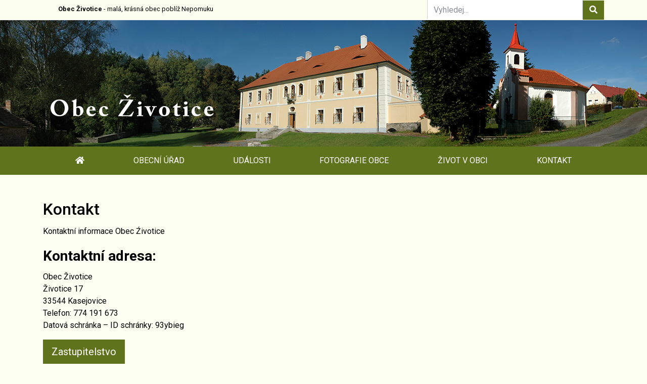

--- FILE ---
content_type: text/html; charset=utf-8
request_url: https://www.obec-zivotice.cz/kontakt
body_size: 4280
content:
<!DOCTYPE html>
<html lang="cs">
<head>

<script>
    window.dataLayer = window.dataLayer || [];

    function gtag(){ dataLayer.push(arguments); }
    function gtagconfig(settings){ dataLayer.push(['config', "", settings]); }

    gtag('js', new Date());
    gtag('config', "");
</script>

	<meta charset="utf-8">
	<meta http-equiv="X-UA-Compatible" content="IE=edge">
	<meta name="viewport" content="width=device-width, initial-scale=1, shrink-to-fit=no">
	<meta property="og:locale" content="cs_CZ" />

		<title>Kontakt | Obec Životice</title>

		<meta name="description"
			  content="Kontaktní informace Obec Źivotice"/>

		<meta name="robots" content="index,follow"/>
		<meta name="googlebot" content="index,follow,snippet,archive"/>

	<meta name="author" content="Spinao s.r.o.">

		<meta property="og:title"
			  content="Kontakt | Obec Životice"/>

		<meta property="og:description"
			  content=" Obec Životice"/>

	<meta property="og:type" content="website"/>
	<meta property="og:url" content="https://www.obec-zivotice.cz/kontakt" />


		<link rel="canonical" href="https://www.obec-zivotice.cz/kontakt" />


	<link rel="apple-touch-icon" sizes="180x180" href="/assets/favicon/apple-touch-icon.png?9b79d19949da4c41a6ef703f9963f8d2">
	<link rel="icon" type="image/png" sizes="32x32" href="/assets/favicon/favicon-32x32.png?9b79d19949da4c41a6ef703f9963f8d2">
	<link rel="icon" type="image/png" sizes="16x16" href="/assets/favicon/favicon-16x16.png?9b79d19949da4c41a6ef703f9963f8d2">
	<link rel="manifest" href="/assets/favicon/site.webmanifest?9b79d19949da4c41a6ef703f9963f8d2">
	<link rel="mask-icon" href="/assets/favicon/safari-pinned-tab.svg?9b79d19949da4c41a6ef703f9963f8d2" color="#5bbad5">
	<meta name="msapplication-TileColor" content="#da532c">
	<meta name="theme-color" content="#ffffff">

	<link href='https://fonts.googleapis.com/css?family=Roboto:300,400,500,600,700' rel='stylesheet' type='text/css'>

	<!-- Bootstrap core CSS -->
	<link  rel="stylesheet" href="/assets/app.css?9b79d19949da4c41a6ef703f9963f8d2">

	<script src="/assets/app.js?9b79d19949da4c41a6ef703f9963f8d2"></script>








</head>
<body id="body">
<div class=" bg-menu bg-menu-fixed d-none bg-fixed-menu" id="bg-fixed-menu"></div>
<div class="overlay"></div>


<div id="he-fix">

<div class="top-bar  d-none d-sm-none d-md-block">
    <div class="container">
        <div class="row">


            <div class="col-sm-8 quick-link">
                <span><strong>Obec Životice</strong> - malá, krásná obec poblíž Nepomuku</span>
            </div>
            <div class="col-12 col-md-4 text-right icon-block">
                <form method="get" action="/vyhledavani">
                    <div class="input-group">
                        <input name="q" type="text" class="form-control" placeholder="Vyhledej..."
                               aria-label="Vyhledej...">
                        <span class="input-group-btn">
                                    <button class="btn btn-basesp text-white" type="submit"><i class="fa fa-search"
                                                                                               aria-hidden="true"></i></button>
                                </span>
                    </div>
                </form>
                <div class="separator-10 d-block  d-md-none border-top"></div>


            </div><!-- col -->
        </div>
        <!-- row-->
    </div>
    <!-- /container -->

</div><!-- topbar-->


<div class="top-bar  d-md-none d-lg-none d-xl-none ">

    <div class="container">
        <div class="row">
            <div class="col ">

            </div><!-- col -->
        </div>
        <!-- row-->
    </div>
    <!-- /container -->


</div><!-- topbar-->

<div class="header-block d-none d-sm-none d-md-block">
    <div class="container">
        <div class="separator-10"></div>
        <div class="row">


            <div class="col-md-10 ">


                    <div class="logo">
                        <a href="/"><img src="/assets/img/obec-zivotice.png"
                                         title="Obec Životice"
                                         alt="Obec Životice"></a>
                    </div>


            </div><!-- col -->


            <div class="col-md-2 d-none d-sm-none d-md-block text-right">


            </div><!-- col -->

        </div>
        <!-- row-->
        <div class="separator-10"></div>

    </div>
    <!-- /container -->
</div>

</div>


<div id="myAffix" class="nav-block bg-menu">
	<div class="container bg-menu mb-4" id="nav-box">


		<div class="search-fixed-blok-menu d-md-none">
			<div class="search-fixed ">
				<button class="btn btn-light" data-toggle="collapse" href="#collapseSearch" role="button"
						aria-expanded="false" aria-controls="collapseSearch"><i class="fas fa-search"></i></button>

			</div>
		</div>



		<nav id="nav" class="navbar navbar-expand-md navbar-dark bg-menu">
				<a class="navbar-brand d-sm-inline-block d-md-none " href="/">
					<span class="pl-2">Obec Životice</span>
				</a>

			<a href="#off-canvas" class="js-offcanvas-trigger navbar-toggle collapsed" data-toggle="collapse"
			   data-offcanvas-trigger="off-canvas" aria-expanded="false" aria-label=" " alt="" title=""></a>

			<button class="navbar-toggler js-offcanvas-trigger" type="button" data-toggle="collapse"
					data-target="#navbarCollapse" aria-controls="navbarCollapse" aria-expanded="false"
					aria-label="Toggle navigation" data-offcanvas-trigger="off-canvas">
				<span class="navbar-toggler-icon"></span>
			</button>

			<div class="collapse navbar-collapse d-none" id="navbarCollapse">

				<div class="navbar-nav d-sm-block d-md-none">
					Obec Životice<br>
					<div class="dropdown-divider"></div>
				</div>

				<ul class="navbar-nav nav-fill w-100">
					<li class="nav-item">
						<a class="nav-link" href="/"><i class="fas fa-home"></i></a>
					</li>
							<li class="nav-item dropdown">
								<a href="#" class="nav-link" data-toggle="dropdown"
								   role="button" aria-haspopup="true" aria-expanded="false">
									Obecní úřad
								</a>

								<div class="dropdown-menu" aria-labelledby="navbarDropdown">
									<a href="https://www.obec-zivotice.cz/uredni-deska" class="dropdown-item">
										Úřední deska
									</a>
									<a href="https://www.obec-zivotice.cz/archiv-dokumentu" class="dropdown-item">
										Archiv dokumentů
									</a>
									<a href="https://www.obec-zivotice.cz/usneseni-zastupitelstva" class="dropdown-item">
										Usnesení zastupitelstva
									</a>
									<a href="https://www.obec-zivotice.cz/vyhlasky" class="dropdown-item">
										Vyhlášky
									</a>
									<a href="https://www.obec-zivotice.cz/uzemni-plan" class="dropdown-item">
										Územní plán
									</a>
									<a href="https://www.obec-zivotice.cz/smlouvy" class="dropdown-item">
										Smlouvy
									</a>
									<a href="https://www.obec-zivotice.cz/rozpocty" class="dropdown-item">
										Rozpočty
									</a>
									<a href="https://www.obec-zivotice.cz/vyrocni-zpravy-o-poskytovani-informaci" class="dropdown-item">
										Výroční zprávy
									</a>
									<a href="https://www.obec-zivotice.cz/zastupitelstvo-obce-zivotice" class="dropdown-item">
										Zastupitelstvo
									</a>
									<a href="https://www.obec-zivotice.cz/povinne-zverejnovane-informace" class="dropdown-item">
										Povinné informace
									</a>
								</div>
							</li>
							<li class="nav-item">
								<a href="https://www.obec-zivotice.cz/udalosti" class="nav-link">
									Události
								</a>
							</li>
							<li class="nav-item">
								<a href="https://www.obec-zivotice.cz/fotografie-obce" class="nav-link">
									Fotografie obce
								</a>
							</li>
							<li class="nav-item dropdown">
								<a href="#" class="nav-link" data-toggle="dropdown"
								   role="button" aria-haspopup="true" aria-expanded="false">
									Život v obci
								</a>

								<div class="dropdown-menu" aria-labelledby="navbarDropdown">
									<a href="https://www.obec-zivotice.cz/kasejovicke-noviny" class="dropdown-item">
										Kasejovické noviny
									</a>
									<a href="https://www.obec-zivotice.cz/mobilni-rozhlas" class="dropdown-item">
										Mobilní rozhlas
									</a>
									<a href="https://www.obec-zivotice.cz/dulezite-informace" class="dropdown-item">
										Důležité informace
									</a>
								</div>
							</li>
							<li class="nav-item">
								<a href="https://www.obec-zivotice.cz/kontakt" class="nav-link">
									Kontakt
								</a>
							</li>
				</ul>
			</div>
		</nav>

		<div class="row">
			<div class=" col-sm-12">

				<div class="search-fixed-form">


					<div class="collapse" id="collapseSearch">
						<div class="card card-body">
							<form method="get" action="/vyhledavani">

								<div class="form-group mx-sm-3 mb-2">

									<input name="q" type="text" class="form-control" placeholder="Vyhledej..."
										   aria-label="Vyhledej...">
								</div>
								<button type="submit" class="btn btn-basesp mb-2">Vyhledat</button>
							</form>
						</div>
					</div>
				</div>
			</div><!-- col -->
		</div>
		<!-- row-->

	</div>
	<!-- /container -->


	<aside class="js-offcanvas navbar d-md-block d-lg-none d-xl-none" data-offcanvas-options='{ "modifiers": "left,overlay" }' id="off-canvas"></aside>
</div>
<!--nev-block-->



<div id="separator-menu"></div>



    <div class="container" id="js-lightgallery">
        <div class="separator-20"></div>
        <!-- START THE FEATURETTES -->
        <div class="row">
            <div class="col-12">
                <h1>Kontakt</h1>
                <p>Kontaktní informace Obec Źivotice</p>
            </div><!--col-->
        </div>
        <!--row-->


        <!-- -------------------------------------------------------------------------- -->

<div class="row">
	<div class="col-12">
	</div><!--col-->
</div>
<!--row-->


	<div class="row">
		<div class="col-md-12">
			<div class="row justify-content-md-center">
<div class="col-12 col-md-12">
<h2 class="font-weight-bolder">Kontaktní adresa:</h2>

<p>Obec Životice<br />
Životice 17<br />
33544 Kasejovice<br />
Telefon:&nbsp;774 191 673<br />
Datová schránka &ndash; ID schránky: 93ybieg</p>
<a class="btn btn-basesp btn-lg" href="/zastupitelstvo-obce-zivotice" role="button">Zastupitelstvo</a>

<div class="separator-10">&nbsp;</div>

<h3><strong>Elektronické podatelny:</strong></h3>

<p>Elektronická podatelna bez elektronického podpisu: <a href="mailto:podatelna@obec-zivotice.cz">podatelna@obec-zivotice.cz</a><br />
E-mail bez elektronického podpisu: <a href="mailto:ou@obec-zivotice.cz">ou@obec-zivotice.cz</a><br />
Formulář pro běžná podání bez elektronického podpisu:</p>
<a class="btn btn-basesp" href="/obec-zivotice-kontaktni-formular" role="button">Kontaktní formulář</a>

<div class="separator-10">&nbsp;</div>
</div>

<div class="col-12 col-md-6">
<div class="separator-30">&nbsp;</div>
</div>
</div>
<!--end-->

<h3>IČ:</h3>

<p>00574074<br />
obec není plátcem DPH&nbsp;</p>

<h3><span style="font-size: 13px;">Bankovní spojení:</span></h3>

<p>Bankovní spojení pro všechny v úvahu připadající platby od veřejnosti.<br />
725320319/0800 Česká spořitelna&nbsp;</p>

<h3>Úřední hodiny:</h3>

<div class="row ">
<div class="col-12 col-md-6 col-lg-4">
<table class="table">
	<tbody>
		<tr>
			<td width="17%">Pondělí</td>
			<td width="83%">-</td>
		</tr>
		<tr>
			<td>Úterý</td>
			<td>-</td>
		</tr>
		<tr>
			<td>Středa</td>
			<td>-</td>
		</tr>
		<tr>
			<td>Čtvrtek</td>
			<td>-</td>
		</tr>
		<tr>
			<td>Pátek</td>
			<td>17:00 - 18:00</td>
		</tr>
	</tbody>
</table>
</div>
</div>
<!--end-->

<h3 class="separator-50">GDPR - Pověřenec na ochranu osobních údajů pro obec Životice</h3>

<div class="separator-50">Milena Hanzlíková<br />
Email: <a href="mailto:hanzlikovi35@seznam.cz">hanzlikovi35@seznam.cz</a><br />
Telefon.: 777 122 189</div>

<div class="separator-50">&nbsp;</div>
		</div><!--col-->
	</div><!--row-->

<div class="separator"></div>

            <!-- -------------------------------------------------------------------------- -->


            <!-- -------------------------------------------------------------------------- -->

        <!-- -------------------------------------------------------------------------- -->


    </div>
    <!-- /.container -->


<div class="separator-30"></div>
<footer>
	<div class="bg-footersp">
		<div class="container footer-block">

			<div class="row ">
				<div class="col-lg-9 ">


					<div class="row foo-menu">

						<div class="col-sm-4 col-md-4 col-lg-4">

							<h3>Rychlá navigace</h3>
							<ul class="list-unstyled">


								<li>
									<a href="https://www.obec-zivotice.cz/uredni-deska">Úřední deska, informace</a>
								</li>
								<li>
									<a href="https://www.obec-zivotice.cz/povinne-zverejnovane-informace">Povinně zveřejňované informace</a>
								</li>
								<li>
									<a href="https://www.obec-zivotice.cz/udalosti">Události v obci</a>
								</li>
								<li>
									<a href="https://www.obec-zivotice.cz/prohlaseni-o-pristupnosti">Prohlášení o přístupnosti</a>
								</li>

								<li>
									<a href="https://www.obec-zivotice.cz/rss.xml"><span class="fa fa-rss"></span> RSS Kanál</a>
								</li>
							</ul>



						</div><!--col-->

						<div class="col-sm-8 col-md-8 col-lg-8">

							<div class="separator-40"></div>

								<div class="row">
<div class="col-sm-6 col-md-4">
<p><a href="/mobilni-rozhlas"><img alt="" class="img-fluid" src="/data/download/image/articles/footer/mr-banner-300x300-white.jpg" /></a></p>
</div>
<!--col-->

<div class="col-sm-6 col-md-4"><a href="https://ovm.bezstavy.cz/v1/gAg96eeOkepIFVQckNpwux_dJMBsBg/redirect"><img alt="ČEZ Distribuce – Plánované odstávky" class="img-fluid" src="https://ovm.bezstavy.cz/v1/gAg96eeOkepIFVQckNpwux_dJMBsBg/b/250" /></a></div>
<!--col--></div>
<!-- row-->

						</div><!--col-->



					</div>
					<!-- row-->

					<div class="row foo-contact">

						<div class="col-sm-8">

						</div><!--col-->


					</div>
					<!-- row-->


				</div><!--col-->


				<div class="col-lg-3 foo-header">


					<div class="separator-20"></div>

					<div class="row foo-contact">



						<div class="col-12">

							<address>
								<h4>Obec Životice</h4>
								<div class="address-marker"><i class="fa fa-map-marker" aria-hidden="true"></i>
									Životice 17 <br>
									<span>33544 Kasejovice </span></div>
								<div class="foo-phref">
									<div class="block-href"><i class="fa fa-phone" aria-hidden="true"></i> <a
												href="#"> +420 774 191 673</a></div>

									<div class="block-href"><i class="far fa-envelope"></i> <a
												href="mailto:ou@obec-zivotice.cz">ou@obec-zivotice.cz</a>
									</div>
								</div>
							</address>

						</div><!--col-->


						<div class="col-sm-12  foo-contact">

							<div class="row">

								<div class="col-sm-12  text-right justify-content-end">
									<div class="separator-10"></div>
									<a id="backtotop_js" href="#top" class="btn btn-footersp btn-footersp-border">Nahoru
										<i class="fa fa-chevron-up" aria-hidden="true"></i></a>
									<div class="separator-10"></div>
								</div><!--col-->


							</div>
							<!-- row-->

						</div><!--col-->

					</div>
					<!-- row-->


				</div><!--col-->


			</div>
			<!-- row-->


			<div class="row">
				<div class="col-sm-12">
					<div class="bg-blocksp">
						<div class="separator-1"></div>
					</div>
					<div class="separator-5"></div>
				</div><!--col-->
				<div class="col-sm-6">

					<p><span class="font-italic">Poslední&nbsp;aktualizace:&nbsp;18.1.2026</span></p>
					<p>
						<small>Formuláře chráněny službou reCAPTCHA - <a
									href="https://policies.google.com/privacy?hl=cs">Ochrana soukromí</a> -
							<a href="https://policies.google.com/terms?hl=cs">Smluvní podmínky</a></small>
					</p>
				</div><!--col-->
				<div class="col-sm-6 text-right">

					<p>Webdesign: <a href="https://www.blovsky.cz/">Blovsky.cz</a>, <a href="https://www.spinao.cz/">Spinao.cz</a></p>


				</div><!--col-->
			</div>
			<!-- row-->

			<div class="separator-30"></div>
		</div>
		<!-- /.container -->
	</div>
</footer><!-- FOOTER -->


</body>
</html>


--- FILE ---
content_type: text/javascript
request_url: https://www.obec-zivotice.cz/assets/app.js?9b79d19949da4c41a6ef703f9963f8d2
body_size: 72130
content:
/*! For license information please see app.js.LICENSE */
!function(n){var r={};function i(e){if(r[e])return r[e].exports;var t=r[e]={i:e,l:!1,exports:{}};return n[e].call(t.exports,t,t.exports,i),t.l=!0,t.exports}i.m=n,i.c=r,i.d=function(e,t,n){i.o(e,t)||Object.defineProperty(e,t,{enumerable:!0,get:n})},i.r=function(e){"undefined"!=typeof Symbol&&Symbol.toStringTag&&Object.defineProperty(e,Symbol.toStringTag,{value:"Module"}),Object.defineProperty(e,"__esModule",{value:!0})},i.t=function(t,e){if(1&e&&(t=i(t)),8&e)return t;if(4&e&&"object"==typeof t&&t&&t.__esModule)return t;var n=Object.create(null);if(i.r(n),Object.defineProperty(n,"default",{enumerable:!0,value:t}),2&e&&"string"!=typeof t)for(var r in t)i.d(n,r,function(e){return t[e]}.bind(null,r));return n},i.n=function(e){var t=e&&e.__esModule?function(){return e.default}:function(){return e};return i.d(t,"a",t),t},i.o=function(e,t){return Object.prototype.hasOwnProperty.call(e,t)},i.p="",i(i.s=152)}([function(e,t,n){var l=n(1),f=n(33).f,d=n(30),h=n(21),p=n(86),g=n(121),v=n(60);e.exports=function(e,t){var n,r,i,o,a,s=e.target,c=e.global,u=e.stat;if(n=c?l:u?l[s]||p(s,{}):(l[s]||{}).prototype)for(r in t){if(o=t[r],i=e.noTargetGet?(a=f(n,r))&&a.value:n[r],!v(c?r:s+(u?".":"#")+r,e.forced)&&void 0!==i){if(typeof o==typeof i)continue;g(o,i)}(e.sham||i&&i.sham)&&d(o,"sham",!0),h(n,r,o,e)}}},function(n,e,t){(function(e){function t(e){return e&&e.Math==Math&&e}n.exports=t("object"==typeof globalThis&&globalThis)||t("object"==typeof window&&window)||t("object"==typeof self&&self)||t("object"==typeof e&&e)||Function("return this")()}).call(this,t(41))},function(e,t){e.exports=function(e){try{return!!e()}catch(e){return!0}}},function(e,t,n){"use strict";var r=n(0),i=n(138);r({target:"Array",proto:!0,forced:[].forEach!=i},{forEach:i})},function(e,t,n){var r=n(1),i=n(88),o=n(9),a=n(72),s=n(93),c=n(125),u=i("wks"),l=r.Symbol,f=c?l:l&&l.withoutSetter||a;e.exports=function(e){return o(u,e)||(s&&o(l,e)?u[e]=l[e]:u[e]=f("Symbol."+e)),u[e]}},function(e,t,n){var r=n(1),i=n(137),o=n(138),a=n(30);for(var s in i){var c=r[s],u=c&&c.prototype;if(u&&u.forEach!==o)try{a(u,"forEach",o)}catch(e){u.forEach=o}}},function(e,t){e.exports=function(e){return"object"==typeof e?null!==e:"function"==typeof e}},function(e,t,n){var r=n(96),i=n(21),o=n(162);r||i(Object.prototype,"toString",o,{unsafe:!0})},function(e,t,n){var r=n(6);e.exports=function(e){if(!r(e))throw TypeError(String(e)+" is not an object");return e}},function(e,t){var n={}.hasOwnProperty;e.exports=function(e,t){return n.call(e,t)}},function(e,t,n){"use strict";var r=n(24),i=n(75),o=n(62),a=n(26),s=n(98),c="Array Iterator",u=a.set,l=a.getterFor(c);e.exports=s(Array,"Array",function(e,t){u(this,{type:c,target:r(e),index:0,kind:t})},function(){var e=l(this),t=e.target,n=e.kind,r=e.index++;return!t||r>=t.length?{value:e.target=void 0,done:!0}:"keys"==n?{value:r,done:!1}:"values"==n?{value:t[r],done:!1}:{value:[r,t[r]],done:!1}},"values"),o.Arguments=o.Array,i("keys"),i("values"),i("entries")},function(e,t,n){var r=n(2);e.exports=!r(function(){return 7!=Object.defineProperty({},1,{get:function(){return 7}})[1]})},function(e,t,n){"use strict";var i=n(105).charAt,r=n(26),o=n(98),a="String Iterator",s=r.set,c=r.getterFor(a);o(String,"String",function(e){s(this,{type:a,string:String(e),index:0})},function(){var e,t=c(this),n=t.string,r=t.index;return r>=n.length?{value:void 0,done:!0}:(e=i(n,r),t.index+=e.length,{value:e,done:!1})})},function(e,t,n){"use strict";function i(e,t){var n=ne[e]=E($[Y]);return K(n,{type:V,tag:e,description:t}),f||(n.description=t),n}function r(t,e){y(t);var n=w(e),r=_(n).concat(he(n));return H(r,function(e){f&&!de.call(n,e)||fe(t,e,n[e])}),t}function o(e,t){var n=w(e),r=x(t,!0);if(n!==G||!g(ne,r)||g(re,r)){var i=J(n,r);return!i||!g(ne,r)||g(n,W)&&n[W][r]||(i.enumerable=!0),i}}function a(e){var t=ee(w(e)),n=[];return H(t,function(e){g(ne,e)||g(M,e)||n.push(e)}),n}var s=n(0),c=n(1),u=n(37),l=n(42),f=n(11),d=n(93),h=n(125),p=n(2),g=n(9),v=n(73),m=n(6),y=n(8),b=n(27),w=n(24),x=n(57),S=n(50),E=n(43),_=n(61),O=n(59),k=n(157),A=n(92),T=n(33),D=n(20),C=n(70),L=n(30),j=n(21),P=n(88),I=n(71),M=n(58),N=n(72),B=n(4),R=n(128),F=n(129),U=n(44),q=n(26),H=n(45).forEach,W=I("hidden"),V="Symbol",Y="prototype",z=B("toPrimitive"),K=q.set,X=q.getterFor(V),G=Object[Y],$=c.Symbol,Q=u("JSON","stringify"),J=T.f,Z=D.f,ee=k.f,te=C.f,ne=P("symbols"),re=P("op-symbols"),ie=P("string-to-symbol-registry"),oe=P("symbol-to-string-registry"),ae=P("wks"),se=c.QObject,ce=!se||!se[Y]||!se[Y].findChild,ue=f&&p(function(){return 7!=E(Z({},"a",{get:function(){return Z(this,"a",{value:7}).a}})).a})?function(e,t,n){var r=J(G,t);r&&delete G[t],Z(e,t,n),r&&e!==G&&Z(G,t,r)}:Z,le=h?function(e){return"symbol"==typeof e}:function(e){return Object(e)instanceof $},fe=function(e,t,n){e===G&&fe(re,t,n),y(e);var r=x(t,!0);return y(n),g(ne,r)?(n.enumerable?(g(e,W)&&e[W][r]&&(e[W][r]=!1),n=E(n,{enumerable:S(0,!1)})):(g(e,W)||Z(e,W,S(1,{})),e[W][r]=!0),ue(e,r,n)):Z(e,r,n)},de=function(e){var t=x(e,!0),n=te.call(this,t);return!(this===G&&g(ne,t)&&!g(re,t))&&(!(n||!g(this,t)||!g(ne,t)||g(this,W)&&this[W][t])||n)},he=function(e){var t=e===G,n=ee(t?re:w(e)),r=[];return H(n,function(e){!g(ne,e)||t&&!g(G,e)||r.push(ne[e])}),r};d||(j(($=function(e){if(this instanceof $)throw TypeError("Symbol is not a constructor");var t=arguments.length&&void 0!==e?String(e):void 0,n=N(t),r=function(e){this===G&&r.call(re,e),g(this,W)&&g(this[W],n)&&(this[W][n]=!1),ue(this,n,S(1,e))};return f&&ce&&ue(G,n,{configurable:!0,set:r}),i(n,t)})[Y],"toString",function(){return X(this).tag}),j($,"withoutSetter",function(e){return i(N(e),e)}),C.f=de,D.f=fe,T.f=o,O.f=k.f=a,A.f=he,R.f=function(e){return i(B(e),e)},f&&(Z($[Y],"description",{configurable:!0,get:function(){return X(this).description}}),l||j(G,"propertyIsEnumerable",de,{unsafe:!0}))),s({global:!0,wrap:!0,forced:!d,sham:!d},{Symbol:$}),H(_(ae),function(e){F(e)}),s({target:V,stat:!0,forced:!d},{for:function(e){var t=String(e);if(g(ie,t))return ie[t];var n=$(t);return ie[t]=n,oe[n]=t,n},keyFor:function(e){if(!le(e))throw TypeError(e+" is not a symbol");if(g(oe,e))return oe[e]},useSetter:function(){ce=!0},useSimple:function(){ce=!1}}),s({target:"Object",stat:!0,forced:!d,sham:!f},{create:function(e,t){return void 0===t?E(e):r(E(e),t)},defineProperty:fe,defineProperties:r,getOwnPropertyDescriptor:o}),s({target:"Object",stat:!0,forced:!d},{getOwnPropertyNames:a,getOwnPropertySymbols:he}),s({target:"Object",stat:!0,forced:p(function(){A.f(1)})},{getOwnPropertySymbols:function(e){return A.f(b(e))}}),Q&&s({target:"JSON",stat:!0,forced:!d||p(function(){var e=$();return"[null]"!=Q([e])||"{}"!=Q({a:e})||"{}"!=Q(Object(e))})},{stringify:function(e,t,n){for(var r,i=[e],o=1;o<arguments.length;)i.push(arguments[o++]);if((m(r=t)||void 0!==e)&&!le(e))return v(t)||(t=function(e,t){if("function"==typeof r&&(t=r.call(this,e,t)),!le(t))return t}),i[1]=t,Q.apply(null,i)}});$[Y][z]||L($[Y],z,$[Y].valueOf),U($,V),M[W]=!0},function(e,t,n){"use strict";var r=n(21),i=n(8),o=n(2),a=n(104),s="toString",c=RegExp.prototype,u=c[s],l=o(function(){return"/a/b"!=u.call({source:"a",flags:"b"})}),f=u.name!=s;(l||f)&&r(RegExp.prototype,s,function(){var e=i(this),t=String(e.source),n=e.flags;return"/"+t+"/"+String(void 0===n&&e instanceof RegExp&&!("flags"in c)?a.call(e):n)},{unsafe:!0})},function(e,t,n){var r=n(1),i=n(137),o=n(10),a=n(30),s=n(4),c=s("iterator"),u=s("toStringTag"),l=o.values;for(var f in i){var d=r[f],h=d&&d.prototype;if(h){if(h[c]!==l)try{a(h,c,l)}catch(e){h[c]=l}if(h[u]||a(h,u,f),i[f])for(var p in o)if(h[p]!==o[p])try{a(h,p,o[p])}catch(e){h[p]=o[p]}}}},function(e,t,n){"use strict";var r=n(0),i=n(82);r({target:"RegExp",proto:!0,forced:/./.exec!==i},{exec:i})},function(e,t,n){"use strict";var r=n(0),i=n(11),o=n(1),a=n(9),s=n(6),c=n(20).f,u=n(121),l=o.Symbol;if(i&&"function"==typeof l&&(!("description"in l.prototype)||void 0!==l().description)){var f={},d=function(e){var t=arguments.length<1||void 0===e?void 0:String(e),n=this instanceof d?new l(t):void 0===t?l():l(t);return""===t&&(f[n]=!0),n};u(d,l);var h=d.prototype=l.prototype;h.constructor=d;var p=h.toString,g="Symbol(test)"==String(l("test")),v=/^Symbol\((.*)\)[^)]+$/;c(h,"description",{configurable:!0,get:function(){var e=s(this)?this.valueOf():this,t=p.call(e);if(a(f,e))return"";var n=g?t.slice(7,-1):t.replace(v,"$1");return""===n?void 0:n}}),r({global:!0,forced:!0},{Symbol:d})}},function(e,t,n){n(129)("iterator")},function(e,t,n){"use strict";var r=n(0),u=n(6),l=n(73),f=n(90),d=n(22),h=n(24),p=n(63),i=n(4),o=n(64),a=n(31),s=o("slice"),c=a("slice",{ACCESSORS:!0,0:0,1:2}),g=i("species"),v=[].slice,m=Math.max;r({target:"Array",proto:!0,forced:!s||!c},{slice:function(e,t){var n,r,i,o=h(this),a=d(o.length),s=f(e,a),c=f(void 0===t?a:t,a);if(l(o)&&(("function"==typeof(n=o.constructor)&&(n===Array||l(n.prototype))||u(n)&&null===(n=n[g]))&&(n=void 0),n===Array||void 0===n))return v.call(o,s,c);for(r=new(void 0===n?Array:n)(m(c-s,0)),i=0;s<c;s++,i++)s in o&&p(r,i,o[s]);return r.length=i,r}})},function(e,t,n){var r=n(11),i=n(118),o=n(8),a=n(57),s=Object.defineProperty;t.f=r?s:function(e,t,n){if(o(e),t=a(t,!0),o(n),i)try{return s(e,t,n)}catch(e){}if("get"in n||"set"in n)throw TypeError("Accessors not supported");return"value"in n&&(e[t]=n.value),e}},function(e,t,n){var s=n(1),c=n(30),u=n(9),l=n(86),r=n(87),i=n(26),o=i.get,f=i.enforce,d=String(String).split("String");(e.exports=function(e,t,n,r){var i=!!r&&!!r.unsafe,o=!!r&&!!r.enumerable,a=!!r&&!!r.noTargetGet;"function"==typeof n&&("string"!=typeof t||u(n,"name")||c(n,"name",t),f(n).source=d.join("string"==typeof t?t:"")),e!==s?(i?!a&&e[t]&&(o=!0):delete e[t],o?e[t]=n:c(e,t,n)):o?e[t]=n:l(t,n)})(Function.prototype,"toString",function(){return"function"==typeof this&&o(this).source||r(this)})},function(e,t,n){var r=n(51),i=Math.min;e.exports=function(e){return 0<e?i(r(e),9007199254740991):0}},function(e,t,n){var r=n(0),i=n(140);r({target:"Object",stat:!0,forced:Object.assign!==i},{assign:i})},function(e,t,n){var r=n(56),i=n(25);e.exports=function(e){return r(i(e))}},function(e,t){e.exports=function(e){if(null==e)throw TypeError("Can't call method on "+e);return e}},function(e,t,n){var r,i,o,a=n(120),s=n(1),c=n(6),u=n(30),l=n(9),f=n(71),d=n(58),h=s.WeakMap;if(a){var p=new h,g=p.get,v=p.has,m=p.set;r=function(e,t){return m.call(p,e,t),t},i=function(e){return g.call(p,e)||{}},o=function(e){return v.call(p,e)}}else{var y=f("state");d[y]=!0,r=function(e,t){return u(e,y,t),t},i=function(e){return l(e,y)?e[y]:{}},o=function(e){return l(e,y)}}e.exports={set:r,get:i,has:o,enforce:function(e){return o(e)?i(e):r(e,{})},getterFor:function(n){return function(e){var t;if(!c(e)||(t=i(e)).type!==n)throw TypeError("Incompatible receiver, "+n+" required");return t}}}},function(e,t,n){var r=n(25);e.exports=function(e){return Object(r(e))}},function(e,t,n){var r=n(11),i=n(20).f,o=Function.prototype,a=o.toString,s=/^\s*function ([^ (]*)/;!r||"name"in o||i(o,"name",{configurable:!0,get:function(){try{return a.call(this).match(s)[1]}catch(e){return""}}})},function(e,t,n){var r=n(0),i=n(27),o=n(61);r({target:"Object",stat:!0,forced:n(2)(function(){o(1)})},{keys:function(e){return o(i(e))}})},function(e,t,n){var r=n(11),i=n(20),o=n(50);e.exports=r?function(e,t,n){return i.f(e,t,o(1,n))}:function(e,t,n){return e[t]=n,e}},function(e,t,n){function a(e){throw e}var s=n(11),c=n(2),u=n(9),l=Object.defineProperty,f={};e.exports=function(e,t){if(u(f,e))return f[e];var n=[][e],r=!!u(t=t||{},"ACCESSORS")&&t.ACCESSORS,i=u(t,0)?t[0]:a,o=u(t,1)?t[1]:void 0;return f[e]=!!n&&!c(function(){if(r&&!s)return!0;var e={length:-1};r?l(e,1,{enumerable:!0,get:a}):e[1]=1,n.call(e,i,o)})}},function(e,t,n){"use strict";var r=n(107),f=n(110),b=n(8),d=n(25),w=n(142),x=n(108),S=n(22),E=n(109),h=n(82),i=n(2),p=[].push,_=Math.min,O=4294967295,k=!i(function(){return!RegExp(O,"y")});r("split",2,function(i,v,m){var y;return y="c"=="abbc".split(/(b)*/)[1]||4!="test".split(/(?:)/,-1).length||2!="ab".split(/(?:ab)*/).length||4!=".".split(/(.?)(.?)/).length||1<".".split(/()()/).length||"".split(/.?/).length?function(e,t){var n=String(d(this)),r=void 0===t?O:t>>>0;if(0==r)return[];if(void 0===e)return[n];if(!f(e))return v.call(n,e,r);for(var i,o,a,s=[],c=(e.ignoreCase?"i":"")+(e.multiline?"m":"")+(e.unicode?"u":"")+(e.sticky?"y":""),u=0,l=new RegExp(e.source,c+"g");(i=h.call(l,n))&&!(u<(o=l.lastIndex)&&(s.push(n.slice(u,i.index)),1<i.length&&i.index<n.length&&p.apply(s,i.slice(1)),a=i[0].length,u=o,s.length>=r));)l.lastIndex===i.index&&l.lastIndex++;return u===n.length?!a&&l.test("")||s.push(""):s.push(n.slice(u)),s.length>r?s.slice(0,r):s}:"0".split(void 0,0).length?function(e,t){return void 0===e&&0===t?[]:v.call(this,e,t)}:v,[function(e,t){var n=d(this),r=null==e?void 0:e[i];return void 0!==r?r.call(e,n,t):y.call(String(n),e,t)},function(e,t){var n=m(y,e,this,t,y!==v);if(n.done)return n.value;var r=b(e),i=String(this),o=w(r,RegExp),a=r.unicode,s=(r.ignoreCase?"i":"")+(r.multiline?"m":"")+(r.unicode?"u":"")+(k?"y":"g"),c=new o(k?r:"^(?:"+r.source+")",s),u=void 0===t?O:t>>>0;if(0==u)return[];if(0===i.length)return null===E(c,i)?[i]:[];for(var l=0,f=0,d=[];f<i.length;){c.lastIndex=k?f:0;var h,p=E(c,k?i:i.slice(f));if(null===p||(h=_(S(c.lastIndex+(k?0:f)),i.length))===l)f=x(i,f,a);else{if(d.push(i.slice(l,f)),d.length===u)return d;for(var g=1;g<=p.length-1;g++)if(d.push(p[g]),d.length===u)return d;f=l=h}}return d.push(i.slice(l)),d}]},!k)},function(e,t,n){var r=n(11),i=n(70),o=n(50),a=n(24),s=n(57),c=n(9),u=n(118),l=Object.getOwnPropertyDescriptor;t.f=r?l:function(e,t){if(e=a(e),t=s(t,!0),u)try{return l(e,t)}catch(e){}if(c(e,t))return o(!i.f.call(e,t),e[t])}},function(e,t){var n={}.toString;e.exports=function(e){return n.call(e).slice(8,-1)}},function(e,t,n){var r=n(0),i=n(130);r({target:"Array",stat:!0,forced:!n(97)(function(e){Array.from(e)})},{from:i})},function(e,t,n){"use strict";var r=n(107),A=n(8),d=n(27),T=n(22),D=n(51),o=n(25),C=n(108),L=n(109),j=Math.max,P=Math.min,h=Math.floor,p=/\$([$&'`]|\d\d?|<[^>]*>)/g,g=/\$([$&'`]|\d\d?)/g;r("replace",2,function(i,x,S,e){var E=e.REGEXP_REPLACE_SUBSTITUTES_UNDEFINED_CAPTURE,_=e.REPLACE_KEEPS_$0,O=E?"$":"$0";return[function(e,t){var n=o(this),r=null==e?void 0:e[i];return void 0!==r?r.call(e,n,t):x.call(String(n),e,t)},function(e,t){if(!E&&_||"string"==typeof t&&-1===t.indexOf(O)){var n=S(x,e,this,t);if(n.done)return n.value}var r=A(e),i=String(this),o="function"==typeof t;o||(t=String(t));var a=r.global;if(a){var s=r.unicode;r.lastIndex=0}for(var c=[];;){var u=L(r,i);if(null===u)break;if(c.push(u),!a)break;""===String(u[0])&&(r.lastIndex=C(i,T(r.lastIndex),s))}for(var l,f="",d=0,h=0;h<c.length;h++){u=c[h];for(var p=String(u[0]),g=j(P(D(u.index),i.length),0),v=[],m=1;m<u.length;m++)v.push(void 0===(l=u[m])?l:String(l));var y=u.groups;if(o){var b=[p].concat(v,g,i);void 0!==y&&b.push(y);var w=String(t.apply(void 0,b))}else w=k(p,i,g,v,y,t);d<=g&&(f+=i.slice(d,g)+w,d=g+p.length)}return f+i.slice(d)}];function k(o,a,s,c,u,e){var l=s+o.length,f=c.length,t=g;return void 0!==u&&(u=d(u),t=p),x.call(e,t,function(e,t){var n;switch(t.charAt(0)){case"$":return"$";case"&":return o;case"`":return a.slice(0,s);case"'":return a.slice(l);case"<":n=u[t.slice(1,-1)];break;default:var r=+t;if(0==r)return e;if(f<r){var i=h(r/10);return 0===i?e:i<=f?void 0===c[i-1]?t.charAt(1):c[i-1]+t.charAt(1):e}n=c[r-1]}return void 0===n?"":n})}})},function(e,t,n){function r(e){return"function"==typeof e?e:void 0}var i=n(123),o=n(1);e.exports=function(e,t){return arguments.length<2?r(i[e])||r(o[e]):i[e]&&i[e][t]||o[e]&&o[e][t]}},function(e,t,n){"use strict";var r=n(0),i=n(89).indexOf,o=n(79),a=n(31),s=[].indexOf,c=!!s&&1/[1].indexOf(1,-0)<0,u=o("indexOf"),l=a("indexOf",{ACCESSORS:!0,1:0});r({target:"Array",proto:!0,forced:c||!u||!l},{indexOf:function(e,t){return c?s.apply(this,arguments)||0:i(this,e,1<arguments.length?t:void 0)}})},function(e,t,n){"use strict";var r=n(0),i=n(45).filter,o=n(64),a=n(31),s=o("filter"),c=a("filter");r({target:"Array",proto:!0,forced:!s||!c},{filter:function(e,t){return i(this,e,1<arguments.length?t:void 0)}})},function(e,t,n){"use strict";function u(e){if(a(e)){var t=e[g];return void 0!==t?!!t:o(e)}}var r=n(0),i=n(2),o=n(73),a=n(6),l=n(27),f=n(22),d=n(63),h=n(94),s=n(64),c=n(4),p=n(100),g=c("isConcatSpreadable"),v=9007199254740991,m="Maximum allowed index exceeded",y=51<=p||!i(function(){var e=[];return e[g]=!1,e.concat()[0]!==e}),b=s("concat");r({target:"Array",proto:!0,forced:!y||!b},{concat:function(e){var t,n,r,i,o,a=l(this),s=h(a,0),c=0;for(t=-1,r=arguments.length;t<r;t++)if(u(o=-1===t?a:arguments[t])){if(i=f(o.length),v<c+i)throw TypeError(m);for(n=0;n<i;n++,c++)n in o&&d(s,c,o[n])}else{if(v<=c)throw TypeError(m);d(s,c++,o)}return s.length=c,s}})},function(e,t){var n;n=function(){return this}();try{n=n||new Function("return this")()}catch(e){"object"==typeof window&&(n=window)}e.exports=n},function(e,t){e.exports=!1},function(e,t,n){function r(){}function i(e){return"<script>"+e+"</"+p+">"}var o,a=n(8),s=n(126),c=n(91),u=n(58),l=n(127),f=n(85),d=n(71),h="prototype",p="script",g=d("IE_PROTO"),v=function(){try{o=document.domain&&new ActiveXObject("htmlfile")}catch(e){}var e,t;v=o?function(e){e.write(i("")),e.close();var t=e.parentWindow.Object;return e=null,t}(o):((t=f("iframe")).style.display="none",l.appendChild(t),t.src=String("javascript:"),(e=t.contentWindow.document).open(),e.write(i("document.F=Object")),e.close(),e.F);for(var n=c.length;n--;)delete v[h][c[n]];return v()};u[g]=!0,e.exports=Object.create||function(e,t){var n;return null!==e?(r[h]=a(e),n=new r,r[h]=null,n[g]=e):n=v(),void 0===t?n:s(n,t)}},function(e,t,n){var r=n(20).f,i=n(9),o=n(4)("toStringTag");e.exports=function(e,t,n){e&&!i(e=n?e:e.prototype,o)&&r(e,o,{configurable:!0,value:t})}},function(e,t,n){function r(h){var p=1==h,g=2==h,v=3==h,m=4==h,y=6==h,b=5==h||y;return function(e,t,n,r){for(var i,o,a=S(e),s=x(a),c=w(t,n,3),u=E(s.length),l=0,f=r||_,d=p?f(e,u):g?f(e,0):void 0;l<u;l++)if((b||l in s)&&(o=c(i=s[l],l,a),h))if(p)d[l]=o;else if(o)switch(h){case 3:return!0;case 5:return i;case 6:return l;case 2:O.call(d,i)}else if(m)return!1;return y?-1:v||m?m:d}}var w=n(52),x=n(56),S=n(27),E=n(22),_=n(94),O=[].push;e.exports={forEach:r(0),map:r(1),filter:r(2),some:r(3),every:r(4),find:r(5),findIndex:r(6)}},function(e,t){e.exports=function(e){if("function"!=typeof e)throw TypeError(String(e)+" is not a function");return e}},function(e,t,n){var r=n(0),i=n(2),o=n(24),a=n(33).f,s=n(11),c=i(function(){a(1)});r({target:"Object",stat:!0,forced:!s||c,sham:!s},{getOwnPropertyDescriptor:function(e,t){return a(o(e),t)}})},function(e,t,n){"use strict";var r=n(0),i=n(89).includes,o=n(75);r({target:"Array",proto:!0,forced:!n(31)("indexOf",{ACCESSORS:!0,1:0})},{includes:function(e,t){return i(this,e,1<arguments.length?t:void 0)}}),o("includes")},function(e,t,n){"use strict";var r=n(0),i=n(150),o=n(25);r({target:"String",proto:!0,forced:!n(151)("includes")},{includes:function(e,t){return!!~String(o(this)).indexOf(i(e),1<arguments.length?t:void 0)}})},function(e,t){e.exports=function(e,t){return{enumerable:!(1&e),configurable:!(2&e),writable:!(4&e),value:t}}},function(e,t){var n=Math.ceil,r=Math.floor;e.exports=function(e){return isNaN(e=+e)?0:(0<e?r:n)(e)}},function(e,t,n){var o=n(46);e.exports=function(r,i,e){if(o(r),void 0===i)return r;switch(e){case 0:return function(){return r.call(i)};case 1:return function(e){return r.call(i,e)};case 2:return function(e,t){return r.call(i,e,t)};case 3:return function(e,t,n){return r.call(i,e,t,n)}}return function(){return r.apply(i,arguments)}}},function(e,t){e.exports=function(e,t,n){if(!(e instanceof t))throw TypeError("Incorrect "+(n?n+" ":"")+"invocation");return e}},function(e,t,n){var r=n(11),i=n(1),o=n(60),s=n(102),a=n(20).f,c=n(59).f,u=n(110),l=n(104),f=n(141),d=n(21),h=n(2),p=n(26).set,g=n(103),v=n(4)("match"),m=i.RegExp,y=m.prototype,b=/a/g,w=/a/g,x=new m(b)!==b,S=f.UNSUPPORTED_Y;if(r&&o("RegExp",!x||S||h(function(){return w[v]=!1,m(b)!=b||m(w)==w||"/a/i"!=m(b,"i")}))){function E(t){t in _||a(_,t,{configurable:!0,get:function(){return m[t]},set:function(e){m[t]=e}})}for(var _=function(e,t){var n,r=this instanceof _,i=u(e),o=void 0===t;if(!r&&i&&e.constructor===_&&o)return e;x?i&&!o&&(e=e.source):e instanceof _&&(o&&(t=l.call(e)),e=e.source),S&&(n=!!t&&-1<t.indexOf("y"))&&(t=t.replace(/y/g,""));var a=s(x?new m(e,t):m(e,t),r?this:y,_);return S&&n&&p(a,{sticky:n}),a},O=c(m),k=0;O.length>k;)E(O[k++]);(y.constructor=_).prototype=y,d(i,"RegExp",_)}g("RegExp")},function(e,t,n){"use strict";var r=n(0),i=n(186).left,o=n(79),a=n(31),s=o("reduce"),c=a("reduce",{1:0});r({target:"Array",proto:!0,forced:!s||!c},{reduce:function(e,t){return i(this,e,arguments.length,1<arguments.length?t:void 0)}})},function(e,t,n){var r=n(2),i=n(34),o="".split;e.exports=r(function(){return!Object("z").propertyIsEnumerable(0)})?function(e){return"String"==i(e)?o.call(e,""):Object(e)}:Object},function(e,t,n){var i=n(6);e.exports=function(e,t){if(!i(e))return e;var n,r;if(t&&"function"==typeof(n=e.toString)&&!i(r=n.call(e)))return r;if("function"==typeof(n=e.valueOf)&&!i(r=n.call(e)))return r;if(!t&&"function"==typeof(n=e.toString)&&!i(r=n.call(e)))return r;throw TypeError("Can't convert object to primitive value")}},function(e,t){e.exports={}},function(e,t,n){var r=n(124),i=n(91).concat("length","prototype");t.f=Object.getOwnPropertyNames||function(e){return r(e,i)}},function(e,t,n){function r(e,t){var n=s[a(e)];return n==u||n!=c&&("function"==typeof t?i(t):!!t)}var i=n(2),o=/#|\.prototype\./,a=r.normalize=function(e){return String(e).replace(o,".").toLowerCase()},s=r.data={},c=r.NATIVE="N",u=r.POLYFILL="P";e.exports=r},function(e,t,n){var r=n(124),i=n(91);e.exports=Object.keys||function(e){return r(e,i)}},function(e,t){e.exports={}},function(e,t,n){"use strict";var i=n(57),o=n(20),a=n(50);e.exports=function(e,t,n){var r=i(t);r in e?o.f(e,r,a(0,n)):e[r]=n}},function(e,t,n){var r=n(2),i=n(4),o=n(100),a=i("species");e.exports=function(t){return 51<=o||!r(function(){var e=[];return(e.constructor={})[a]=function(){return{foo:1}},1!==e[t](Boolean).foo})}},function(e,t,n){var i=n(21);e.exports=function(e,t,n){for(var r in t)i(e,r,t[r],n);return e}},function(e,t,n){var r=n(0),i=n(167);r({global:!0,forced:parseInt!=i},{parseInt:i})},function(e,t,n){"use strict";var r=n(0),i=n(45).map,o=n(64),a=n(31),s=o("map"),c=a("map");r({target:"Array",proto:!0,forced:!s||!c},{map:function(e,t){return i(this,e,1<arguments.length?t:void 0)}})},function(e,t,n){"use strict";var r=n(0),i=n(45).find,o=n(75),a=n(31),s="find",c=!0,u=a(s);s in[]&&Array(1)[s](function(){c=!1}),r({target:"Array",proto:!0,forced:c||!u},{find:function(e,t){return i(this,e,1<arguments.length?t:void 0)}}),o(s)},function(e,t,n){"use strict";function r(e){var t,n,r,i,o,a,s,c,u=f(e,!1);if("string"==typeof u&&2<u.length)if(43===(t=(u=m(u)).charCodeAt(0))||45===t){if(88===(n=u.charCodeAt(2))||120===n)return NaN}else if(48===t){switch(u.charCodeAt(1)){case 66:case 98:r=2,i=49;break;case 79:case 111:r=8,i=55;break;default:return+u}for(a=(o=u.slice(2)).length,s=0;s<a;s++)if((c=o.charCodeAt(s))<48||i<c)return NaN;return parseInt(o,r)}return+u}var i=n(11),o=n(1),a=n(60),s=n(21),c=n(9),u=n(34),l=n(102),f=n(57),d=n(2),h=n(43),p=n(59).f,g=n(33).f,v=n(20).f,m=n(80).trim,y="Number",b=o[y],w=b.prototype,x=u(h(w))==y;if(a(y,!b(" 0o1")||!b("0b1")||b("+0x1"))){for(var S,E=function(e){var t=arguments.length<1?0:e,n=this;return n instanceof E&&(x?d(function(){w.valueOf.call(n)}):u(n)!=y)?l(new b(r(t)),n,E):r(t)},_=i?p(b):"MAX_VALUE,MIN_VALUE,NaN,NEGATIVE_INFINITY,POSITIVE_INFINITY,EPSILON,isFinite,isInteger,isNaN,isSafeInteger,MAX_SAFE_INTEGER,MIN_SAFE_INTEGER,parseFloat,parseInt,isInteger".split(","),O=0;_.length>O;O++)c(b,S=_[O])&&!c(E,S)&&v(E,S,g(b,S));(E.prototype=w).constructor=E,s(o,y,E)}},function(e,t,n){"use strict";var r={}.propertyIsEnumerable,i=Object.getOwnPropertyDescriptor,o=i&&!r.call({1:2},1);t.f=o?function(e){var t=i(this,e);return!!t&&t.enumerable}:r},function(e,t,n){var r=n(88),i=n(72),o=r("keys");e.exports=function(e){return o[e]||(o[e]=i(e))}},function(e,t){var n=0,r=Math.random();e.exports=function(e){return"Symbol("+String(void 0===e?"":e)+")_"+(++n+r).toString(36)}},function(e,t,n){var r=n(34);e.exports=Array.isArray||function(e){return"Array"==r(e)}},function(e,t,n){var r=n(95),i=n(62),o=n(4)("iterator");e.exports=function(e){if(null!=e)return e[o]||e["@@iterator"]||i[r(e)]}},function(e,t,n){var r=n(4),i=n(43),o=n(20),a=r("unscopables"),s=Array.prototype;null==s[a]&&o.f(s,a,{configurable:!0,value:i(null)}),e.exports=function(e){s[a][e]=!0}},function(e,t,n){var r=n(9),i=n(27),o=n(71),a=n(135),s=o("IE_PROTO"),c=Object.prototype;e.exports=a?Object.getPrototypeOf:function(e){return e=i(e),r(e,s)?e[s]:"function"==typeof e.constructor&&e instanceof e.constructor?e.constructor.prototype:e instanceof Object?c:null}},function(e,t,n){function r(e){s(e,l,{value:{objectID:"O"+ ++f,weakData:{}}})}var i=n(58),o=n(6),a=n(9),s=n(20).f,c=n(72),u=n(160),l=c("meta"),f=0,d=Object.isExtensible||function(){return!0},h=e.exports={REQUIRED:!1,fastKey:function(e,t){if(!o(e))return"symbol"==typeof e?e:("string"==typeof e?"S":"P")+e;if(!a(e,l)){if(!d(e))return"F";if(!t)return"E";r(e)}return e[l].objectID},getWeakData:function(e,t){if(!a(e,l)){if(!d(e))return!0;if(!t)return!1;r(e)}return e[l].weakData},onFreeze:function(e){return u&&h.REQUIRED&&d(e)&&!a(e,l)&&r(e),e}};i[l]=!0},function(e,t,n){function h(e,t){this.stopped=e,this.result=t}var p=n(8),g=n(132),v=n(22),m=n(52),y=n(74),b=n(131);(e.exports=function(e,t,n,r,i){var o,a,s,c,u,l,f,d=m(t,n,r?2:1);if(i)o=e;else{if("function"!=typeof(a=y(e)))throw TypeError("Target is not iterable");if(g(a)){for(s=0,c=v(e.length);s<c;s++)if((u=r?d(p(f=e[s])[0],f[1]):d(e[s]))&&u instanceof h)return u;return new h(!1)}o=a.call(e)}for(l=o.next;!(f=l.call(o)).done;)if("object"==typeof(u=b(o,d,f.value,r))&&u&&u instanceof h)return u;return new h(!1)}).stop=function(e){return new h(!0,e)}},function(e,t,n){"use strict";var r=n(2);e.exports=function(e,t){var n=[][e];return!!n&&r(function(){n.call(null,t||function(){throw 1},1)})}},function(e,t,n){function r(n){return function(e){var t=String(i(e));return 1&n&&(t=t.replace(a,"")),2&n&&(t=t.replace(s,"")),t}}var i=n(25),o="["+n(81)+"]",a=RegExp("^"+o+o+"*"),s=RegExp(o+o+"*$");e.exports={start:r(1),end:r(2),trim:r(3)}},function(e,t){e.exports="\t\n\v\f\r                　\u2028\u2029\ufeff"},function(e,t,n){"use strict";var r,i,f=n(104),o=n(141),d=RegExp.prototype.exec,h=String.prototype.replace,a=d,p=(r=/a/,i=/b*/g,d.call(r,"a"),d.call(i,"a"),0!==r.lastIndex||0!==i.lastIndex),g=o.UNSUPPORTED_Y||o.BROKEN_CARET,v=void 0!==/()??/.exec("")[1];(p||v||g)&&(a=function(e){var t,n,r,i,o=this,a=g&&o.sticky,s=f.call(o),c=o.source,u=0,l=e;return a&&(-1===(s=s.replace("y","")).indexOf("g")&&(s+="g"),l=String(e).slice(o.lastIndex),0<o.lastIndex&&(!o.multiline||o.multiline&&"\n"!==e[o.lastIndex-1])&&(c="(?: "+c+")",l=" "+l,u++),n=new RegExp("^(?:"+c+")",s)),v&&(n=new RegExp("^"+c+"$(?!\\s)",s)),p&&(t=o.lastIndex),r=d.call(a?n:o,l),a?r?(r.input=r.input.slice(u),r[0]=r[0].slice(u),r.index=o.lastIndex,o.lastIndex+=r[0].length):o.lastIndex=0:p&&r&&(o.lastIndex=o.global?r.index+r[0].length:t),v&&r&&1<r.length&&h.call(r[0],n,function(){for(i=1;i<arguments.length-2;i++)void 0===arguments[i]&&(r[i]=void 0)}),r}),e.exports=a},function(e,t,n){"use strict";var r=n(0),i=n(56),o=n(24),a=n(79),s=[].join,c=i!=Object,u=a("join",",");r({target:"Array",proto:!0,forced:c||!u},{join:function(e){return s.call(o(this),void 0===e?",":e)}})},function(e,t,n){var r=n(0),i=n(11),c=n(122),u=n(24),l=n(33),f=n(63);r({target:"Object",stat:!0,sham:!i},{getOwnPropertyDescriptors:function(e){for(var t,n,r=u(e),i=l.f,o=c(r),a={},s=0;o.length>s;)void 0!==(n=i(r,t=o[s++]))&&f(a,t,n);return a}})},function(e,t,n){var r=n(1),i=n(6),o=r.document,a=i(o)&&i(o.createElement);e.exports=function(e){return a?o.createElement(e):{}}},function(e,t,n){var r=n(1),i=n(30);e.exports=function(t,n){try{i(r,t,n)}catch(e){r[t]=n}return n}},function(e,t,n){var r=n(119),i=Function.toString;"function"!=typeof r.inspectSource&&(r.inspectSource=function(e){return i.call(e)}),e.exports=r.inspectSource},function(e,t,n){var r=n(42),i=n(119);(e.exports=function(e,t){return i[e]||(i[e]=void 0!==t?t:{})})("versions",[]).push({version:"3.6.5",mode:r?"pure":"global",copyright:"© 2020 Denis Pushkarev (zloirock.ru)"})},function(e,t,n){function r(s){return function(e,t,n){var r,i=c(e),o=u(i.length),a=l(n,o);if(s&&t!=t){for(;a<o;)if((r=i[a++])!=r)return!0}else for(;a<o;a++)if((s||a in i)&&i[a]===t)return s||a||0;return!s&&-1}}var c=n(24),u=n(22),l=n(90);e.exports={includes:r(!0),indexOf:r(!1)}},function(e,t,n){var r=n(51),i=Math.max,o=Math.min;e.exports=function(e,t){var n=r(e);return n<0?i(n+t,0):o(n,t)}},function(e,t){e.exports=["constructor","hasOwnProperty","isPrototypeOf","propertyIsEnumerable","toLocaleString","toString","valueOf"]},function(e,t){t.f=Object.getOwnPropertySymbols},function(e,t,n){var r=n(2);e.exports=!!Object.getOwnPropertySymbols&&!r(function(){return!String(Symbol())})},function(e,t,n){var r=n(6),i=n(73),o=n(4)("species");e.exports=function(e,t){var n;return i(e)&&("function"==typeof(n=e.constructor)&&(n===Array||i(n.prototype))||r(n)&&null===(n=n[o]))&&(n=void 0),new(void 0===n?Array:n)(0===t?0:t)}},function(e,t,n){var r=n(96),i=n(34),o=n(4)("toStringTag"),a="Arguments"==i(function(){return arguments}());e.exports=r?i:function(e){var t,n,r;return void 0===e?"Undefined":null===e?"Null":"string"==typeof(n=function(e,t){try{return e[t]}catch(e){}}(t=Object(e),o))?n:a?i(t):"Object"==(r=i(t))&&"function"==typeof t.callee?"Arguments":r}},function(e,t,n){var r={};r[n(4)("toStringTag")]="z",e.exports="[object z]"===String(r)},function(e,t,n){var i=n(4)("iterator"),o=!1;try{var r=0,a={next:function(){return{done:!!r++}},return:function(){o=!0}};a[i]=function(){return this},Array.from(a,function(){throw 2})}catch(e){}e.exports=function(e,t){if(!t&&!o)return!1;var n=!1;try{var r={};r[i]=function(){return{next:function(){return{done:n=!0}}}},e(r)}catch(e){}return n}},function(e,t,n){"use strict";function m(){return this}var y=n(0),b=n(133),w=n(76),x=n(99),S=n(44),E=n(30),_=n(21),r=n(4),O=n(42),k=n(62),i=n(134),A=i.IteratorPrototype,T=i.BUGGY_SAFARI_ITERATORS,D=r("iterator"),C="values",L="entries";e.exports=function(e,t,n,r,i,o,a){b(n,t,r);function s(e){if(e===i&&g)return g;if(!T&&e in h)return h[e];switch(e){case"keys":case C:case L:return function(){return new n(this,e)}}return function(){return new n(this)}}var c,u,l,f=t+" Iterator",d=!1,h=e.prototype,p=h[D]||h["@@iterator"]||i&&h[i],g=!T&&p||s(i),v="Array"==t&&h.entries||p;if(v&&(c=w(v.call(new e)),A!==Object.prototype&&c.next&&(O||w(c)===A||(x?x(c,A):"function"!=typeof c[D]&&E(c,D,m)),S(c,f,!0,!0),O&&(k[f]=m))),i==C&&p&&p.name!==C&&(d=!0,g=function(){return p.call(this)}),O&&!a||h[D]===g||E(h,D,g),k[t]=g,i)if(u={values:s(C),keys:o?g:s("keys"),entries:s(L)},a)for(l in u)!T&&!d&&l in h||_(h,l,u[l]);else y({target:t,proto:!0,forced:T||d},u);return u}},function(e,t,n){var i=n(8),o=n(158);e.exports=Object.setPrototypeOf||("__proto__"in{}?function(){var n,r=!1,e={};try{(n=Object.getOwnPropertyDescriptor(Object.prototype,"__proto__").set).call(e,[]),r=e instanceof Array}catch(e){}return function(e,t){return i(e),o(t),r?n.call(e,t):e.__proto__=t,e}}():void 0)},function(e,t,n){var r,i,o=n(1),a=n(101),s=o.process,c=s&&s.versions,u=c&&c.v8;u?i=(r=u.split("."))[0]+r[1]:a&&(!(r=a.match(/Edge\/(\d+)/))||74<=r[1])&&(r=a.match(/Chrome\/(\d+)/))&&(i=r[1]),e.exports=i&&+i},function(e,t,n){var r=n(37);e.exports=r("navigator","userAgent")||""},function(e,t,n){var o=n(6),a=n(99);e.exports=function(e,t,n){var r,i;return a&&"function"==typeof(r=t.constructor)&&r!==n&&o(i=r.prototype)&&i!==n.prototype&&a(e,i),e}},function(e,t,n){"use strict";var r=n(37),i=n(20),o=n(4),a=n(11),s=o("species");e.exports=function(e){var t=r(e),n=i.f;a&&t&&!t[s]&&n(t,s,{configurable:!0,get:function(){return this}})}},function(e,t,n){"use strict";var r=n(8);e.exports=function(){var e=r(this),t="";return e.global&&(t+="g"),e.ignoreCase&&(t+="i"),e.multiline&&(t+="m"),e.dotAll&&(t+="s"),e.unicode&&(t+="u"),e.sticky&&(t+="y"),t}},function(e,t,n){function r(s){return function(e,t){var n,r,i=String(u(e)),o=c(t),a=i.length;return o<0||a<=o?s?"":void 0:(n=i.charCodeAt(o))<55296||56319<n||o+1===a||(r=i.charCodeAt(o+1))<56320||57343<r?s?i.charAt(o):n:s?i.slice(o,o+2):r-56320+(n-55296<<10)+65536}}var c=n(51),u=n(25);e.exports={codeAt:r(!1),charAt:r(!0)}},function(e,t,n){"use strict";var r=n(107),f=n(8),d=n(22),i=n(25),h=n(108),p=n(109);r("match",1,function(r,u,l){return[function(e){var t=i(this),n=null==e?void 0:e[r];return void 0!==n?n.call(e,t):new RegExp(e)[r](String(t))},function(e){var t=l(u,e,this);if(t.done)return t.value;var n=f(e),r=String(this);if(!n.global)return p(n,r);for(var i,o=n.unicode,a=[],s=n.lastIndex=0;null!==(i=p(n,r));){var c=String(i[0]);""===(a[s]=c)&&(n.lastIndex=h(r,d(n.lastIndex),o)),s++}return 0===s?null:a}]})},function(e,t,n){"use strict";n(16);var f=n(21),d=n(2),h=n(4),p=n(82),g=n(30),v=h("species"),m=!d(function(){var e=/./;return e.exec=function(){var e=[];return e.groups={a:"7"},e},"7"!=="".replace(e,"$<a>")}),y="$0"==="a".replace(/./,"$0"),r=h("replace"),b=!!/./[r]&&""===/./[r]("a","$0"),w=!d(function(){var e=/(?:)/,t=e.exec;e.exec=function(){return t.apply(this,arguments)};var n="ab".split(e);return 2!==n.length||"a"!==n[0]||"b"!==n[1]});e.exports=function(n,e,t,r){var i=h(n),o=!d(function(){var e={};return e[i]=function(){return 7},7!=""[n](e)}),a=o&&!d(function(){var e=!1,t=/a/;return"split"===n&&((t={constructor:{}}).constructor[v]=function(){return t},t.flags="",t[i]=/./[i]),t.exec=function(){return e=!0,null},t[i](""),!e});if(!o||!a||"replace"===n&&(!m||!y||b)||"split"===n&&!w){var s=/./[i],c=t(i,""[n],function(e,t,n,r,i){return t.exec===p?o&&!i?{done:!0,value:s.call(t,n,r)}:{done:!0,value:e.call(n,t,r)}:{done:!1}},{REPLACE_KEEPS_$0:y,REGEXP_REPLACE_SUBSTITUTES_UNDEFINED_CAPTURE:b}),u=c[0],l=c[1];f(String.prototype,n,u),f(RegExp.prototype,i,2==e?function(e,t){return l.call(e,this,t)}:function(e){return l.call(e,this)})}r&&g(RegExp.prototype[i],"sham",!0)}},function(e,t,n){"use strict";var r=n(105).charAt;e.exports=function(e,t,n){return t+(n?r(e,t).length:1)}},function(e,t,n){var i=n(34),o=n(82);e.exports=function(e,t){var n=e.exec;if("function"==typeof n){var r=n.call(e,t);if("object"!=typeof r)throw TypeError("RegExp exec method returned something other than an Object or null");return r}if("RegExp"!==i(e))throw TypeError("RegExp#exec called on incompatible receiver");return o.call(e,t)}},function(e,t,n){var r=n(6),i=n(34),o=n(4)("match");e.exports=function(e){var t;return r(e)&&(void 0!==(t=e[o])?!!t:"RegExp"==i(e))}},function(e,t){e.exports=function(e){if(!e.webpackPolyfill){var t=Object.create(e);t.children||(t.children=[]),Object.defineProperty(t,"loaded",{enumerable:!0,get:function(){return t.l}}),Object.defineProperty(t,"id",{enumerable:!0,get:function(){return t.i}}),Object.defineProperty(t,"exports",{enumerable:!0}),t.webpackPolyfill=1}return t}},function(t,e){(function(e){t.exports=e}).call(this,{})},function(e,t,n){var r=n(0),i=n(2),o=n(27),a=n(76),s=n(135);r({target:"Object",stat:!0,forced:i(function(){a(1)}),sham:!s},{getPrototypeOf:function(e){return a(o(e))}})},function(e,t,n){n(0)({target:"Object",stat:!0},{setPrototypeOf:n(99)})},function(e,t,n){var r=n(0),i=n(37),c=n(46),u=n(8),l=n(6),f=n(43),d=n(195),o=n(2),h=i("Reflect","construct"),p=o(function(){function e(){}return!(h(function(){},[],e)instanceof e)}),g=!o(function(){h(function(){})}),a=p||g;r({target:"Reflect",stat:!0,forced:a,sham:a},{construct:function(e,t,n){c(e),u(t);var r=arguments.length<3?e:c(n);if(g&&!p)return h(e,t,r);if(e==r){switch(t.length){case 0:return new e;case 1:return new e(t[0]);case 2:return new e(t[0],t[1]);case 3:return new e(t[0],t[1],t[2]);case 4:return new e(t[0],t[1],t[2],t[3])}var i=[null];return i.push.apply(i,t),new(d.apply(e,i))}var o=r.prototype,a=f(l(o)?o:Object.prototype),s=Function.apply.call(e,a,t);return l(s)?s:a}})},function(e,t,n){var r=n(0),a=n(6),s=n(8),c=n(9),u=n(33),l=n(76);r({target:"Reflect",stat:!0},{get:function e(t,n){var r,i,o=arguments.length<3?t:arguments[2];return s(t)===o?t[n]:(r=u.f(t,n))?c(r,"value")?r.value:void 0===r.get?void 0:r.get.call(o):a(i=l(t))?e(i,n,o):void 0}})},function(e,te,t){"use strict";(function(e){var n="undefined"!=typeof window&&"undefined"!=typeof document&&"undefined"!=typeof navigator,r=function(){for(var e=["Edge","Trident","Firefox"],t=0;t<e.length;t+=1)if(n&&0<=navigator.userAgent.indexOf(e[t]))return 1;return 0}();var o=n&&window.Promise?function(e){var t=!1;return function(){t||(t=!0,window.Promise.resolve().then(function(){t=!1,e()}))}}:function(e){var t=!1;return function(){t||(t=!0,setTimeout(function(){t=!1,e()},r))}};function a(e){return e&&"[object Function]"==={}.toString.call(e)}function w(e,t){if(1!==e.nodeType)return[];var n=e.ownerDocument.defaultView.getComputedStyle(e,null);return t?n[t]:n}function p(e){return"HTML"===e.nodeName?e:e.parentNode||e.host}function g(e){if(!e)return document.body;switch(e.nodeName){case"HTML":case"BODY":return e.ownerDocument.body;case"#document":return e.body}var t=w(e),n=t.overflow,r=t.overflowX,i=t.overflowY;return/(auto|scroll|overlay)/.test(n+i+r)?e:g(p(e))}function v(e){return e&&e.referenceNode?e.referenceNode:e}var t=n&&!(!window.MSInputMethodContext||!document.documentMode),i=n&&/MSIE 10/.test(navigator.userAgent);function m(e){return 11===e?t:10!==e&&t||i}function b(e){if(!e)return document.documentElement;for(var t=m(10)?document.body:null,n=e.offsetParent||null;n===t&&e.nextElementSibling;)n=(e=e.nextElementSibling).offsetParent;var r=n&&n.nodeName;return r&&"BODY"!==r&&"HTML"!==r?-1!==["TH","TD","TABLE"].indexOf(n.nodeName)&&"static"===w(n,"position")?b(n):n:e?e.ownerDocument.documentElement:document.documentElement}function l(e){return null!==e.parentNode?l(e.parentNode):e}function y(e,t){if(!(e&&e.nodeType&&t&&t.nodeType))return document.documentElement;var n=e.compareDocumentPosition(t)&Node.DOCUMENT_POSITION_FOLLOWING,r=n?e:t,i=n?t:e,o=document.createRange();o.setStart(r,0),o.setEnd(i,0);var a,s,c=o.commonAncestorContainer;if(e!==c&&t!==c||r.contains(i))return"BODY"===(s=(a=c).nodeName)||"HTML"!==s&&b(a.firstElementChild)!==a?b(c):c;var u=l(e);return u.host?y(u.host,t):y(e,l(t).host)}function x(e,t){var n="top"===(1<arguments.length&&void 0!==t?t:"top")?"scrollTop":"scrollLeft",r=e.nodeName;if("BODY"!==r&&"HTML"!==r)return e[n];var i=e.ownerDocument.documentElement;return(e.ownerDocument.scrollingElement||i)[n]}function f(e,t){var n="x"===t?"Left":"Top",r="Left"==n?"Right":"Bottom";return parseFloat(e["border"+n+"Width"])+parseFloat(e["border"+r+"Width"])}function s(e,t,n,r){return Math.max(t["offset"+e],t["scroll"+e],n["client"+e],n["offset"+e],n["scroll"+e],m(10)?parseInt(n["offset"+e])+parseInt(r["margin"+("Height"===e?"Top":"Left")])+parseInt(r["margin"+("Height"===e?"Bottom":"Right")]):0)}function S(e){var t=e.body,n=e.documentElement,r=m(10)&&getComputedStyle(n);return{height:s("Height",t,n,r),width:s("Width",t,n,r)}}var c=function(e,t,n){return t&&u(e.prototype,t),n&&u(e,n),e};function u(e,t){for(var n=0;n<t.length;n++){var r=t[n];r.enumerable=r.enumerable||!1,r.configurable=!0,"value"in r&&(r.writable=!0),Object.defineProperty(e,r.key,r)}}function E(e,t,n){return t in e?Object.defineProperty(e,t,{value:n,enumerable:!0,configurable:!0,writable:!0}):e[t]=n,e}var _=Object.assign||function(e){for(var t=1;t<arguments.length;t++){var n=arguments[t];for(var r in n)Object.prototype.hasOwnProperty.call(n,r)&&(e[r]=n[r])}return e};function O(e){return _({},e,{right:e.left+e.width,bottom:e.top+e.height})}function k(e){var t={};try{if(m(10)){t=e.getBoundingClientRect();var n=x(e,"top"),r=x(e,"left");t.top+=n,t.left+=r,t.bottom+=n,t.right+=r}else t=e.getBoundingClientRect()}catch(e){}var i={left:t.left,top:t.top,width:t.right-t.left,height:t.bottom-t.top},o="HTML"===e.nodeName?S(e.ownerDocument):{},a=o.width||e.clientWidth||i.width,s=o.height||e.clientHeight||i.height,c=e.offsetWidth-a,u=e.offsetHeight-s;if(c||u){var l=w(e);c-=f(l,"x"),u-=f(l,"y"),i.width-=c,i.height-=u}return O(i)}function A(e,t,n){var r=2<arguments.length&&void 0!==n&&n,i=m(10),o="HTML"===t.nodeName,a=k(e),s=k(t),c=g(e),u=w(t),l=parseFloat(u.borderTopWidth),f=parseFloat(u.borderLeftWidth);r&&o&&(s.top=Math.max(s.top,0),s.left=Math.max(s.left,0));var d=O({top:a.top-s.top-l,left:a.left-s.left-f,width:a.width,height:a.height});if(d.marginTop=0,d.marginLeft=0,!i&&o){var h=parseFloat(u.marginTop),p=parseFloat(u.marginLeft);d.top-=l-h,d.bottom-=l-h,d.left-=f-p,d.right-=f-p,d.marginTop=h,d.marginLeft=p}return(i&&!r?t.contains(c):t===c&&"BODY"!==c.nodeName)&&(d=function(e,t,n){var r=2<arguments.length&&void 0!==n&&n,i=x(t,"top"),o=x(t,"left"),a=r?-1:1;return e.top+=i*a,e.bottom+=i*a,e.left+=o*a,e.right+=o*a,e}(d,t)),d}function T(e){if(!e||!e.parentElement||m())return document.documentElement;for(var t=e.parentElement;t&&"none"===w(t,"transform");)t=t.parentElement;return t||document.documentElement}function h(e,t,n,r,i){var o=4<arguments.length&&void 0!==i&&i,a={top:0,left:0},s=o?T(e):y(e,v(t));if("viewport"===r)a=function(e,t){var n=1<arguments.length&&void 0!==t&&t,r=e.ownerDocument.documentElement,i=A(e,r),o=Math.max(r.clientWidth,window.innerWidth||0),a=Math.max(r.clientHeight,window.innerHeight||0),s=n?0:x(r),c=n?0:x(r,"left");return O({top:s-i.top+i.marginTop,left:c-i.left+i.marginLeft,width:o,height:a})}(s,o);else{var c=void 0;"scrollParent"===r?"BODY"===(c=g(p(t))).nodeName&&(c=e.ownerDocument.documentElement):c="window"===r?e.ownerDocument.documentElement:r;var u=A(c,s,o);if("HTML"!==c.nodeName||function e(t){var n=t.nodeName;if("BODY"===n||"HTML"===n)return!1;if("fixed"===w(t,"position"))return!0;var r=p(t);return!!r&&e(r)}(s))a=u;else{var l=S(e.ownerDocument),f=l.height,d=l.width;a.top+=u.top-u.marginTop,a.bottom=f+u.top,a.left+=u.left-u.marginLeft,a.right=d+u.left}}var h="number"==typeof(n=n||0);return a.left+=h?n:n.left||0,a.top+=h?n:n.top||0,a.right-=h?n:n.right||0,a.bottom-=h?n:n.bottom||0,a}function d(e,t,r,n,i,o){var a=5<arguments.length&&void 0!==o?o:0;if(-1===e.indexOf("auto"))return e;var s=h(r,n,a,i),c={top:{width:s.width,height:t.top-s.top},right:{width:s.right-t.right,height:s.height},bottom:{width:s.width,height:s.bottom-t.bottom},left:{width:t.left-s.left,height:s.height}},u=Object.keys(c).map(function(e){return _({key:e},c[e],{area:(t=c[e]).width*t.height});var t}).sort(function(e,t){return t.area-e.area}),l=u.filter(function(e){var t=e.width,n=e.height;return t>=r.clientWidth&&n>=r.clientHeight}),f=0<l.length?l[0].key:u[0].key,d=e.split("-")[1];return f+(d?"-"+d:"")}function D(e,t,n,r){var i=3<arguments.length&&void 0!==r?r:null;return A(n,i?T(t):y(t,v(n)),i)}function C(e){var t=e.ownerDocument.defaultView.getComputedStyle(e),n=parseFloat(t.marginTop||0)+parseFloat(t.marginBottom||0),r=parseFloat(t.marginLeft||0)+parseFloat(t.marginRight||0);return{width:e.offsetWidth+r,height:e.offsetHeight+n}}function L(e){var t={left:"right",right:"left",bottom:"top",top:"bottom"};return e.replace(/left|right|bottom|top/g,function(e){return t[e]})}function j(e,t,n){n=n.split("-")[0];var r=C(e),i={width:r.width,height:r.height},o=-1!==["right","left"].indexOf(n),a=o?"top":"left",s=o?"left":"top",c=o?"height":"width",u=o?"width":"height";return i[a]=t[a]+t[c]/2-r[c]/2,i[s]=n===s?t[s]-r[u]:t[L(s)],i}function P(e,t){return Array.prototype.find?e.find(t):e.filter(t)[0]}function I(e,n,t){return(void 0===t?e:e.slice(0,function(e,t,n){if(Array.prototype.findIndex)return e.findIndex(function(e){return e[t]===n});var r=P(e,function(e){return e[t]===n});return e.indexOf(r)}(e,"name",t))).forEach(function(e){e.function;var t=e.function||e.fn;e.enabled&&a(t)&&(n.offsets.popper=O(n.offsets.popper),n.offsets.reference=O(n.offsets.reference),n=t(n,e))}),n}function M(e,n){return e.some(function(e){var t=e.name;return e.enabled&&t===n})}function N(e){for(var t=[!1,"ms","Webkit","Moz","O"],n=e.charAt(0).toUpperCase()+e.slice(1),r=0;r<t.length;r++){var i=t[r],o=i?""+i+n:e;if(void 0!==document.body.style[o])return o}return null}function B(e){var t=e.ownerDocument;return t?t.defaultView:window}function R(e,t,n,r){n.updateBound=r,B(e).addEventListener("resize",n.updateBound,{passive:!0});var i=g(e);return function e(t,n,r,i){var o="BODY"===t.nodeName,a=o?t.ownerDocument.defaultView:t;a.addEventListener(n,r,{passive:!0}),o||e(g(a.parentNode),n,r,i),i.push(a)}(i,"scroll",n.updateBound,n.scrollParents),n.scrollElement=i,n.eventsEnabled=!0,n}function F(){var e,t;this.state.eventsEnabled&&(cancelAnimationFrame(this.scheduleUpdate),this.state=(e=this.reference,t=this.state,B(e).removeEventListener("resize",t.updateBound),t.scrollParents.forEach(function(e){e.removeEventListener("scroll",t.updateBound)}),t.updateBound=null,t.scrollParents=[],t.scrollElement=null,t.eventsEnabled=!1,t))}function U(e){return""!==e&&!isNaN(parseFloat(e))&&isFinite(e)}function q(n,r){Object.keys(r).forEach(function(e){var t="";-1!==["width","height","top","right","bottom","left"].indexOf(e)&&U(r[e])&&(t="px"),n.style[e]=r[e]+t})}function H(e,t){function n(e){return e}var r=e.offsets,i=r.popper,o=r.reference,a=Math.round,s=Math.floor,c=a(o.width),u=a(i.width),l=-1!==["left","right"].indexOf(e.placement),f=-1!==e.placement.indexOf("-"),d=t?l||f||c%2==u%2?a:s:n,h=t?a:n;return{left:d(c%2==1&&u%2==1&&!f&&t?i.left-1:i.left),top:h(i.top),bottom:h(i.bottom),right:d(i.right)}}var W=n&&/Firefox/i.test(navigator.userAgent);function V(e,t,n){var r=P(e,function(e){return e.name===t}),i=!!r&&e.some(function(e){return e.name===n&&e.enabled&&e.order<r.order});if(!i);return i}var Y=["auto-start","auto","auto-end","top-start","top","top-end","right-start","right","right-end","bottom-end","bottom","bottom-start","left-end","left","left-start"],z=Y.slice(3);function K(e,t){var n=1<arguments.length&&void 0!==t&&t,r=z.indexOf(e),i=z.slice(r+1).concat(z.slice(0,r));return n?i.reverse():i}var X="flip",G="clockwise",$="counterclockwise";function Q(e,i,o,t){var a=[0,0],s=-1!==["right","left"].indexOf(t),n=e.split(/(\+|\-)/).map(function(e){return e.trim()}),r=n.indexOf(P(n,function(e){return-1!==e.search(/,|\s/)}));n[r]&&n[r].indexOf(",");var c=/\s*,\s*|\s+/,u=-1!==r?[n.slice(0,r).concat([n[r].split(c)[0]]),[n[r].split(c)[1]].concat(n.slice(r+1))]:[n];return(u=u.map(function(e,t){var n=(1===t?!s:s)?"height":"width",r=!1;return e.reduce(function(e,t){return""===e[e.length-1]&&-1!==["+","-"].indexOf(t)?(e[e.length-1]=t,r=!0,e):r?(e[e.length-1]+=t,r=!1,e):e.concat(t)},[]).map(function(e){return function(e,t,n,r){var i=e.match(/((?:\-|\+)?\d*\.?\d*)(.*)/),o=+i[1],a=i[2];if(!o)return e;if(0!==a.indexOf("%"))return"vh"!==a&&"vw"!==a?o:("vh"===a?Math.max(document.documentElement.clientHeight,window.innerHeight||0):Math.max(document.documentElement.clientWidth,window.innerWidth||0))/100*o;var s=void 0;switch(a){case"%p":s=n;break;case"%":case"%r":default:s=r}return O(s)[t]/100*o}(e,n,i,o)})})).forEach(function(n,r){n.forEach(function(e,t){U(e)&&(a[r]+=e*("-"===n[t-1]?-1:1))})}),a}var J={placement:"bottom",positionFixed:!1,eventsEnabled:!0,removeOnDestroy:!1,onCreate:function(){},onUpdate:function(){},modifiers:{shift:{order:100,enabled:!0,fn:function(e){var t=e.placement,n=t.split("-")[0],r=t.split("-")[1];if(r){var i=e.offsets,o=i.reference,a=i.popper,s=-1!==["bottom","top"].indexOf(n),c=s?"left":"top",u=s?"width":"height",l={start:E({},c,o[c]),end:E({},c,o[c]+o[u]-a[u])};e.offsets.popper=_({},a,l[r])}return e}},offset:{order:200,enabled:!0,fn:function(e,t){var n=t.offset,r=e.placement,i=e.offsets,o=i.popper,a=i.reference,s=r.split("-")[0],c=void 0;return c=U(+n)?[+n,0]:Q(n,o,a,s),"left"===s?(o.top+=c[0],o.left-=c[1]):"right"===s?(o.top+=c[0],o.left+=c[1]):"top"===s?(o.left+=c[0],o.top-=c[1]):"bottom"===s&&(o.left+=c[0],o.top+=c[1]),e.popper=o,e},offset:0},preventOverflow:{order:300,enabled:!0,fn:function(e,r){var t=r.boundariesElement||b(e.instance.popper);e.instance.reference===t&&(t=b(t));var n=N("transform"),i=e.instance.popper.style,o=i.top,a=i.left,s=i[n];i.top="",i.left="",i[n]="";var c=h(e.instance.popper,e.instance.reference,r.padding,t,e.positionFixed);i.top=o,i.left=a,i[n]=s,r.boundaries=c;var u=r.priority,l=e.offsets.popper,f={primary:function(e){var t=l[e];return l[e]<c[e]&&!r.escapeWithReference&&(t=Math.max(l[e],c[e])),E({},e,t)},secondary:function(e){var t="right"===e?"left":"top",n=l[t];return l[e]>c[e]&&!r.escapeWithReference&&(n=Math.min(l[t],c[e]-("right"===e?l.width:l.height))),E({},t,n)}};return u.forEach(function(e){var t=-1!==["left","top"].indexOf(e)?"primary":"secondary";l=_({},l,f[t](e))}),e.offsets.popper=l,e},priority:["left","right","top","bottom"],padding:5,boundariesElement:"scrollParent"},keepTogether:{order:400,enabled:!0,fn:function(e){var t=e.offsets,n=t.popper,r=t.reference,i=e.placement.split("-")[0],o=Math.floor,a=-1!==["top","bottom"].indexOf(i),s=a?"right":"bottom",c=a?"left":"top",u=a?"width":"height";return n[s]<o(r[c])&&(e.offsets.popper[c]=o(r[c])-n[u]),n[c]>o(r[s])&&(e.offsets.popper[c]=o(r[s])),e}},arrow:{order:500,enabled:!0,fn:function(e,t){var n;if(!V(e.instance.modifiers,"arrow","keepTogether"))return e;var r=t.element;if("string"==typeof r){if(!(r=e.instance.popper.querySelector(r)))return e}else if(!e.instance.popper.contains(r))return e;var i=e.placement.split("-")[0],o=e.offsets,a=o.popper,s=o.reference,c=-1!==["left","right"].indexOf(i),u=c?"height":"width",l=c?"Top":"Left",f=l.toLowerCase(),d=c?"left":"top",h=c?"bottom":"right",p=C(r)[u];s[h]-p<a[f]&&(e.offsets.popper[f]-=a[f]-(s[h]-p)),s[f]+p>a[h]&&(e.offsets.popper[f]+=s[f]+p-a[h]),e.offsets.popper=O(e.offsets.popper);var g=s[f]+s[u]/2-p/2,v=w(e.instance.popper),m=parseFloat(v["margin"+l]),y=parseFloat(v["border"+l+"Width"]),b=g-e.offsets.popper[f]-m-y;return b=Math.max(Math.min(a[u]-p,b),0),e.arrowElement=r,e.offsets.arrow=(E(n={},f,Math.round(b)),E(n,d,""),n),e},element:"[x-arrow]"},flip:{order:600,enabled:!0,fn:function(v,m){if(M(v.instance.modifiers,"inner"))return v;if(v.flipped&&v.placement===v.originalPlacement)return v;var y=h(v.instance.popper,v.instance.reference,m.padding,m.boundariesElement,v.positionFixed),b=v.placement.split("-")[0],w=L(b),x=v.placement.split("-")[1]||"",S=[];switch(m.behavior){case X:S=[b,w];break;case G:S=K(b);break;case $:S=K(b,!0);break;default:S=m.behavior}return S.forEach(function(e,t){if(b!==e||S.length===t+1)return v;b=v.placement.split("-")[0],w=L(b);var n,r=v.offsets.popper,i=v.offsets.reference,o=Math.floor,a="left"===b&&o(r.right)>o(i.left)||"right"===b&&o(r.left)<o(i.right)||"top"===b&&o(r.bottom)>o(i.top)||"bottom"===b&&o(r.top)<o(i.bottom),s=o(r.left)<o(y.left),c=o(r.right)>o(y.right),u=o(r.top)<o(y.top),l=o(r.bottom)>o(y.bottom),f="left"===b&&s||"right"===b&&c||"top"===b&&u||"bottom"===b&&l,d=-1!==["top","bottom"].indexOf(b),h=!!m.flipVariations&&(d&&"start"===x&&s||d&&"end"===x&&c||!d&&"start"===x&&u||!d&&"end"===x&&l),p=!!m.flipVariationsByContent&&(d&&"start"===x&&c||d&&"end"===x&&s||!d&&"start"===x&&l||!d&&"end"===x&&u),g=h||p;(a||f||g)&&(v.flipped=!0,(a||f)&&(b=S[t+1]),g&&(x="end"===(n=x)?"start":"start"===n?"end":n),v.placement=b+(x?"-"+x:""),v.offsets.popper=_({},v.offsets.popper,j(v.instance.popper,v.offsets.reference,v.placement)),v=I(v.instance.modifiers,v,"flip"))}),v},behavior:"flip",padding:5,boundariesElement:"viewport",flipVariations:!1,flipVariationsByContent:!1},inner:{order:700,enabled:!1,fn:function(e){var t=e.placement,n=t.split("-")[0],r=e.offsets,i=r.popper,o=r.reference,a=-1!==["left","right"].indexOf(n),s=-1===["top","left"].indexOf(n);return i[a?"left":"top"]=o[n]-(s?i[a?"width":"height"]:0),e.placement=L(t),e.offsets.popper=O(i),e}},hide:{order:800,enabled:!0,fn:function(e){if(!V(e.instance.modifiers,"hide","preventOverflow"))return e;var t=e.offsets.reference,n=P(e.instance.modifiers,function(e){return"preventOverflow"===e.name}).boundaries;if(t.bottom<n.top||t.left>n.right||t.top>n.bottom||t.right<n.left){if(!0===e.hide)return e;e.hide=!0,e.attributes["x-out-of-boundaries"]=""}else{if(!1===e.hide)return e;e.hide=!1,e.attributes["x-out-of-boundaries"]=!1}return e}},computeStyle:{order:850,enabled:!0,fn:function(e,t){var n=t.x,r=t.y,i=e.offsets.popper,o=P(e.instance.modifiers,function(e){return"applyStyle"===e.name}).gpuAcceleration,a=void 0!==o?o:t.gpuAcceleration,s=b(e.instance.popper),c=k(s),u={position:i.position},l=H(e,window.devicePixelRatio<2||!W),f="bottom"===n?"top":"bottom",d="right"===r?"left":"right",h=N("transform"),p=void 0,g=void 0;if(g="bottom"==f?"HTML"===s.nodeName?-s.clientHeight+l.bottom:-c.height+l.bottom:l.top,p="right"==d?"HTML"===s.nodeName?-s.clientWidth+l.right:-c.width+l.right:l.left,a&&h)u[h]="translate3d("+p+"px, "+g+"px, 0)",u[f]=0,u[d]=0,u.willChange="transform";else{var v="bottom"==f?-1:1,m="right"==d?-1:1;u[f]=g*v,u[d]=p*m,u.willChange=f+", "+d}var y={"x-placement":e.placement};return e.attributes=_({},y,e.attributes),e.styles=_({},u,e.styles),e.arrowStyles=_({},e.offsets.arrow,e.arrowStyles),e},gpuAcceleration:!0,x:"bottom",y:"right"},applyStyle:{order:900,enabled:!0,fn:function(e){var t,n;return q(e.instance.popper,e.styles),t=e.instance.popper,n=e.attributes,Object.keys(n).forEach(function(e){!1!==n[e]?t.setAttribute(e,n[e]):t.removeAttribute(e)}),e.arrowElement&&Object.keys(e.arrowStyles).length&&q(e.arrowElement,e.arrowStyles),e},onLoad:function(e,t,n,r,i){var o=D(i,t,e,n.positionFixed),a=d(n.placement,o,t,e,n.modifiers.flip.boundariesElement,n.modifiers.flip.padding);return t.setAttribute("x-placement",a),q(t,{position:n.positionFixed?"fixed":"absolute"}),n},gpuAcceleration:void 0}}},Z=(c(ee,[{key:"update",value:function(){return function(){if(!this.state.isDestroyed){var e={instance:this,styles:{},arrowStyles:{},attributes:{},flipped:!1,offsets:{}};e.offsets.reference=D(this.state,this.popper,this.reference,this.options.positionFixed),e.placement=d(this.options.placement,e.offsets.reference,this.popper,this.reference,this.options.modifiers.flip.boundariesElement,this.options.modifiers.flip.padding),e.originalPlacement=e.placement,e.positionFixed=this.options.positionFixed,e.offsets.popper=j(this.popper,e.offsets.reference,e.placement),e.offsets.popper.position=this.options.positionFixed?"fixed":"absolute",e=I(this.modifiers,e),this.state.isCreated?this.options.onUpdate(e):(this.state.isCreated=!0,this.options.onCreate(e))}}.call(this)}},{key:"destroy",value:function(){return function(){return this.state.isDestroyed=!0,M(this.modifiers,"applyStyle")&&(this.popper.removeAttribute("x-placement"),this.popper.style.position="",this.popper.style.top="",this.popper.style.left="",this.popper.style.right="",this.popper.style.bottom="",this.popper.style.willChange="",this.popper.style[N("transform")]=""),this.disableEventListeners(),this.options.removeOnDestroy&&this.popper.parentNode.removeChild(this.popper),this}.call(this)}},{key:"enableEventListeners",value:function(){return function(){this.state.eventsEnabled||(this.state=R(this.reference,this.options,this.state,this.scheduleUpdate))}.call(this)}},{key:"disableEventListeners",value:function(){return F.call(this)}}]),ee);function ee(e,t){var n=this,r=2<arguments.length&&void 0!==arguments[2]?arguments[2]:{};!function(e,t){if(!(e instanceof t))throw new TypeError("Cannot call a class as a function")}(this,ee),this.scheduleUpdate=function(){return requestAnimationFrame(n.update)},this.update=o(this.update.bind(this)),this.options=_({},ee.Defaults,r),this.state={isDestroyed:!1,isCreated:!1,scrollParents:[]},this.reference=e&&e.jquery?e[0]:e,this.popper=t&&t.jquery?t[0]:t,this.options.modifiers={},Object.keys(_({},ee.Defaults.modifiers,r.modifiers)).forEach(function(e){n.options.modifiers[e]=_({},ee.Defaults.modifiers[e]||{},r.modifiers?r.modifiers[e]:{})}),this.modifiers=Object.keys(this.options.modifiers).map(function(e){return _({name:e},n.options.modifiers[e])}).sort(function(e,t){return e.order-t.order}),this.modifiers.forEach(function(e){e.enabled&&a(e.onLoad)&&e.onLoad(n.reference,n.popper,n.options,e,n.state)}),this.update();var i=this.options.eventsEnabled;i&&this.enableEventListeners(),this.state.eventsEnabled=i}Z.Utils=("undefined"!=typeof window?window:e).PopperUtils,Z.placements=Y,Z.Defaults=J,te.a=Z}).call(this,t(41))},function(e,t,n){var r=n(11),i=n(2),o=n(85);e.exports=!r&&!i(function(){return 7!=Object.defineProperty(o("div"),"a",{get:function(){return 7}}).a})},function(e,t,n){var r=n(1),i=n(86),o="__core-js_shared__",a=r[o]||i(o,{});e.exports=a},function(e,t,n){var r=n(1),i=n(87),o=r.WeakMap;e.exports="function"==typeof o&&/native code/.test(i(o))},function(e,t,n){var s=n(9),c=n(122),u=n(33),l=n(20);e.exports=function(e,t){for(var n=c(t),r=l.f,i=u.f,o=0;o<n.length;o++){var a=n[o];s(e,a)||r(e,a,i(t,a))}}},function(e,t,n){var r=n(37),i=n(59),o=n(92),a=n(8);e.exports=r("Reflect","ownKeys")||function(e){var t=i.f(a(e)),n=o.f;return n?t.concat(n(e)):t}},function(e,t,n){var r=n(1);e.exports=r},function(e,t,n){var a=n(9),s=n(24),c=n(89).indexOf,u=n(58);e.exports=function(e,t){var n,r=s(e),i=0,o=[];for(n in r)!a(u,n)&&a(r,n)&&o.push(n);for(;t.length>i;)a(r,n=t[i++])&&(~c(o,n)||o.push(n));return o}},function(e,t,n){var r=n(93);e.exports=r&&!Symbol.sham&&"symbol"==typeof Symbol.iterator},function(e,t,n){var r=n(11),a=n(20),s=n(8),c=n(61);e.exports=r?Object.defineProperties:function(e,t){s(e);for(var n,r=c(t),i=r.length,o=0;o<i;)a.f(e,n=r[o++],t[n]);return e}},function(e,t,n){var r=n(37);e.exports=r("document","documentElement")},function(e,t,n){var r=n(4);t.f=r},function(e,t,n){var r=n(123),i=n(9),o=n(128),a=n(20).f;e.exports=function(e){var t=r.Symbol||(r.Symbol={});i(t,e)||a(t,e,{value:o.f(e)})}},function(e,t,n){"use strict";var v=n(52),m=n(27),y=n(131),b=n(132),w=n(22),x=n(63),S=n(74);e.exports=function(e,t,n){var r,i,o,a,s,c,u=m(e),l="function"==typeof this?this:Array,f=arguments.length,d=1<f?t:void 0,h=void 0!==d,p=S(u),g=0;if(h&&(d=v(d,2<f?n:void 0,2)),null==p||l==Array&&b(p))for(i=new l(r=w(u.length));g<r;g++)c=h?d(u[g],g):u[g],x(i,g,c);else for(s=(a=p.call(u)).next,i=new l;!(o=s.call(a)).done;g++)c=h?y(a,d,[o.value,g],!0):o.value,x(i,g,c);return i.length=g,i}},function(e,t,n){var o=n(8);e.exports=function(t,e,n,r){try{return r?e(o(n)[0],n[1]):e(n)}catch(e){var i=t.return;throw void 0!==i&&o(i.call(t)),e}}},function(e,t,n){var r=n(4),i=n(62),o=r("iterator"),a=Array.prototype;e.exports=function(e){return void 0!==e&&(i.Array===e||a[o]===e)}},function(e,t,n){"use strict";function i(){return this}var o=n(134).IteratorPrototype,a=n(43),s=n(50),c=n(44),u=n(62);e.exports=function(e,t,n){var r=t+" Iterator";return e.prototype=a(o,{next:s(1,n)}),c(e,r,!1,!0),u[r]=i,e}},function(e,t,n){"use strict";var r,i,o,a=n(76),s=n(30),c=n(9),u=n(4),l=n(42),f=u("iterator"),d=!1;[].keys&&("next"in(o=[].keys())?(i=a(a(o)))!==Object.prototype&&(r=i):d=!0),null==r&&(r={}),l||c(r,f)||s(r,f,function(){return this}),e.exports={IteratorPrototype:r,BUGGY_SAFARI_ITERATORS:d}},function(e,t,n){var r=n(2);e.exports=!r(function(){function e(){}return e.prototype.constructor=null,Object.getPrototypeOf(new e)!==e.prototype})},function(e,t,n){"use strict";var v=n(0),m=n(1),y=n(60),b=n(21),w=n(77),x=n(78),S=n(53),E=n(6),_=n(2),O=n(97),k=n(44),A=n(102);e.exports=function(r,e,t){function n(e){var n=c[e];b(c,e,"add"==e?function(e){return n.call(this,0===e?0:e),this}:"delete"==e?function(e){return!(o&&!E(e))&&n.call(this,0===e?0:e)}:"get"==e?function(e){return o&&!E(e)?void 0:n.call(this,0===e?0:e)}:"has"==e?function(e){return!(o&&!E(e))&&n.call(this,0===e?0:e)}:function(e,t){return n.call(this,0===e?0:e,t),this})}var i=-1!==r.indexOf("Map"),o=-1!==r.indexOf("Weak"),a=i?"set":"add",s=m[r],c=s&&s.prototype,u=s,l={};if(y(r,"function"!=typeof s||!(o||c.forEach&&!_(function(){(new s).entries().next()}))))u=t.getConstructor(e,r,i,a),w.REQUIRED=!0;else if(y(r,!0)){var f=new u,d=f[a](o?{}:-0,1)!=f,h=_(function(){f.has(1)}),p=O(function(e){new s(e)}),g=!o&&_(function(){for(var e=new s,t=5;t--;)e[a](t,t);return!e.has(-0)});p||(((u=e(function(e,t){S(e,u,r);var n=A(new s,e,u);return null!=t&&x(t,n[a],n,i),n})).prototype=c).constructor=u),(h||g)&&(n("delete"),n("has"),i&&n("get")),(g||d)&&n(a),o&&c.clear&&delete c.clear}return l[r]=u,v({global:!0,forced:u!=s},l),k(u,r),o||t.setStrong(u,r,i),u}},function(e,t){e.exports={CSSRuleList:0,CSSStyleDeclaration:0,CSSValueList:0,ClientRectList:0,DOMRectList:0,DOMStringList:0,DOMTokenList:1,DataTransferItemList:0,FileList:0,HTMLAllCollection:0,HTMLCollection:0,HTMLFormElement:0,HTMLSelectElement:0,MediaList:0,MimeTypeArray:0,NamedNodeMap:0,NodeList:1,PaintRequestList:0,Plugin:0,PluginArray:0,SVGLengthList:0,SVGNumberList:0,SVGPathSegList:0,SVGPointList:0,SVGStringList:0,SVGTransformList:0,SourceBufferList:0,StyleSheetList:0,TextTrackCueList:0,TextTrackList:0,TouchList:0}},function(e,t,n){"use strict";var r=n(45).forEach,i=n(79),o=n(31),a=i("forEach"),s=o("forEach");e.exports=a&&s?[].forEach:function(e,t){return r(this,e,1<arguments.length?t:void 0)}},function(e,t,n){"use strict";var r=n(0),d=n(90),h=n(51),p=n(22),g=n(27),v=n(94),m=n(63),i=n(64),o=n(31),a=i("splice"),s=o("splice",{ACCESSORS:!0,0:0,1:2}),y=Math.max,b=Math.min;r({target:"Array",proto:!0,forced:!a||!s},{splice:function(e,t){var n,r,i,o,a,s,c=g(this),u=p(c.length),l=d(e,u),f=arguments.length;if(0===f?n=r=0:r=1===f?(n=0,u-l):(n=f-2,b(y(h(t),0),u-l)),9007199254740991<u+n-r)throw TypeError("Maximum allowed length exceeded");for(i=v(c,r),o=0;o<r;o++)(a=l+o)in c&&m(i,o,c[a]);if(n<(i.length=r)){for(o=l;o<u-r;o++)s=o+n,(a=o+r)in c?c[s]=c[a]:delete c[s];for(o=u;u-r+n<o;o--)delete c[o-1]}else if(r<n)for(o=u-r;l<o;o--)s=o+n-1,(a=o+r-1)in c?c[s]=c[a]:delete c[s];for(o=0;o<n;o++)c[o+l]=arguments[o+2];return c.length=u-r+n,i}})},function(e,t,n){"use strict";var d=n(11),r=n(2),h=n(61),p=n(92),g=n(70),v=n(27),m=n(56),i=Object.assign,o=Object.defineProperty;e.exports=!i||r(function(){if(d&&1!==i({b:1},i(o({},"a",{enumerable:!0,get:function(){o(this,"b",{value:3,enumerable:!1})}}),{b:2})).b)return!0;var e={},t={},n=Symbol(),r="abcdefghijklmnopqrst";return e[n]=7,r.split("").forEach(function(e){t[e]=e}),7!=i({},e)[n]||h(i({},t)).join("")!=r})?function(e,t){for(var n=v(e),r=arguments.length,i=1,o=p.f,a=g.f;i<r;)for(var s,c=m(arguments[i++]),u=o?h(c).concat(o(c)):h(c),l=u.length,f=0;f<l;)s=u[f++],d&&!a.call(c,s)||(n[s]=c[s]);return n}:i},function(e,t,n){"use strict";var r=n(2);function i(e,t){return RegExp(e,t)}t.UNSUPPORTED_Y=r(function(){var e=i("a","y");return e.lastIndex=2,null!=e.exec("abcd")}),t.BROKEN_CARET=r(function(){var e=i("^r","gy");return e.lastIndex=2,null!=e.exec("str")})},function(e,t,n){var i=n(8),o=n(46),a=n(4)("species");e.exports=function(e,t){var n,r=i(e).constructor;return void 0===r||null==(n=i(r)[a])?t:o(n)}},function(e,t,n){var r=n(0),i=n(171);r({global:!0,forced:parseFloat!=i},{parseFloat:i})},function(e,t,n){"use strict";var r=n(0),i=n(80).trim;r({target:"String",proto:!0,forced:n(172)("trim")},{trim:function(){return i(this)}})},function(e,t,n){"use strict";function g(e){var t;return!(!x(e)||"function"!=typeof(t=e.then))&&t}function o(f,d,h){if(!d.notified){d.notified=!0;var p=d.reactions;C(function(){for(var e=d.value,t=1==d.state,n=0;p.length>n;){var r,i,o,a=p[n++],s=t?a.ok:a.fail,c=a.resolve,u=a.reject,l=a.domain;try{s?(t||(2===d.rejection&&ie(f,d),d.rejection=1),!0===s?r=e:(l&&l.enter(),r=s(e),l&&(l.exit(),o=!0)),r===a.promise?u(Y("Promise-chain cycle")):(i=g(r))?i.call(r,c,u):c(r)):u(e)}catch(e){l&&!o&&l.exit(),u(e)}}d.reactions=[],d.notified=!1,h&&!d.rejection&&ne(f,d)})}}function i(e,t,n){var r,i;J?((r=z.createEvent("Event")).promise=t,r.reason=n,r.initEvent(e,!1,!0),h.dispatchEvent(r)):r={promise:t,reason:n},(i=h["on"+e])?i(r):e===Z&&j("Unhandled promise rejection",n)}function a(t,n,r,i){return function(e){t(n,r,e,i)}}function s(e,t,n,r){t.done||(t.done=!0,r&&(t=r),t.value=n,t.state=2,o(e,t,!0))}var r,c,u,l,f=n(0),d=n(42),h=n(1),p=n(37),v=n(173),m=n(21),y=n(65),b=n(44),w=n(103),x=n(6),S=n(46),E=n(53),_=n(34),O=n(87),k=n(78),A=n(97),T=n(142),D=n(146).set,C=n(174),L=n(175),j=n(176),P=n(148),I=n(177),M=n(26),N=n(60),B=n(4),R=n(100),F=B("species"),U="Promise",q=M.get,H=M.set,W=M.getterFor(U),V=v,Y=h.TypeError,z=h.document,K=h.process,X=p("fetch"),G=P.f,$=G,Q="process"==_(K),J=!!(z&&z.createEvent&&h.dispatchEvent),Z="unhandledrejection",ee=N(U,function(){if(!(O(V)!==String(V))){if(66===R)return!0;if(!Q&&"function"!=typeof PromiseRejectionEvent)return!0}if(d&&!V.prototype.finally)return!0;if(51<=R&&/native code/.test(V))return!1;function e(e){e(function(){},function(){})}var t=V.resolve(1);return(t.constructor={})[F]=e,!(t.then(function(){})instanceof e)}),te=ee||!A(function(e){V.all(e).catch(function(){})}),ne=function(n,r){D.call(h,function(){var e,t=r.value;if(re(r)&&(e=I(function(){Q?K.emit("unhandledRejection",t,n):i(Z,n,t)}),r.rejection=Q||re(r)?2:1,e.error))throw e.value})},re=function(e){return 1!==e.rejection&&!e.parent},ie=function(e,t){D.call(h,function(){Q?K.emit("rejectionHandled",e):i("rejectionhandled",e,t.value)})},oe=function(n,r,e,t){if(!r.done){r.done=!0,t&&(r=t);try{if(n===e)throw Y("Promise can't be resolved itself");var i=g(e);i?C(function(){var t={done:!1};try{i.call(e,a(oe,n,t,r),a(s,n,t,r))}catch(e){s(n,t,e,r)}}):(r.value=e,r.state=1,o(n,r,!1))}catch(e){s(n,{done:!1},e,r)}}};ee&&(V=function(e){E(this,V,U),S(e),r.call(this);var t=q(this);try{e(a(oe,this,t),a(s,this,t))}catch(e){s(this,t,e)}},(r=function(){H(this,{type:U,done:!1,notified:!1,parent:!1,reactions:[],rejection:!1,state:0,value:void 0})}).prototype=y(V.prototype,{then:function(e,t){var n=W(this),r=G(T(this,V));return r.ok="function"!=typeof e||e,r.fail="function"==typeof t&&t,r.domain=Q?K.domain:void 0,n.parent=!0,n.reactions.push(r),0!=n.state&&o(this,n,!1),r.promise},catch:function(e){return this.then(void 0,e)}}),c=function(){var e=new r,t=q(e);this.promise=e,this.resolve=a(oe,e,t),this.reject=a(s,e,t)},P.f=G=function(e){return e===V||e===u?new c(e):$(e)},d||"function"!=typeof v||(l=v.prototype.then,m(v.prototype,"then",function(e,t){var n=this;return new V(function(e,t){l.call(n,e,t)}).then(e,t)},{unsafe:!0}),"function"==typeof X&&f({global:!0,enumerable:!0,forced:!0},{fetch:function(e){return L(V,X.apply(h,arguments))}}))),f({global:!0,wrap:!0,forced:ee},{Promise:V}),b(V,U,!1,!0),w(U),u=p(U),f({target:U,stat:!0,forced:ee},{reject:function(e){var t=G(this);return t.reject.call(void 0,e),t.promise}}),f({target:U,stat:!0,forced:d||ee},{resolve:function(e){return L(d&&this===u?V:this,e)}}),f({target:U,stat:!0,forced:te},{all:function(e){var s=this,t=G(s),c=t.resolve,u=t.reject,n=I(function(){var r=S(s.resolve),i=[],o=0,a=1;k(e,function(e){var t=o++,n=!1;i.push(void 0),a++,r.call(s,e).then(function(e){n||(n=!0,i[t]=e,--a||c(i))},u)}),--a||c(i)});return n.error&&u(n.value),t.promise},race:function(e){var n=this,r=G(n),i=r.reject,t=I(function(){var t=S(n.resolve);k(e,function(e){t.call(n,e).then(r.resolve,i)})});return t.error&&i(t.value),r.promise}})},function(e,t,n){function r(e){if(_.hasOwnProperty(e)){var t=_[e];delete _[e],t()}}function i(e){return function(){r(e)}}function o(e){r(e.data)}function a(e){l.postMessage(e+"",m.protocol+"//"+m.host)}var s,c,u,l=n(1),f=n(2),d=n(34),h=n(52),p=n(127),g=n(85),v=n(147),m=l.location,y=l.setImmediate,b=l.clearImmediate,w=l.process,x=l.MessageChannel,S=l.Dispatch,E=0,_={},O="onreadystatechange";y&&b||(y=function(e){for(var t=[],n=1;n<arguments.length;)t.push(arguments[n++]);return _[++E]=function(){("function"==typeof e?e:Function(e)).apply(void 0,t)},s(E),E},b=function(e){delete _[e]},"process"==d(w)?s=function(e){w.nextTick(i(e))}:S&&S.now?s=function(e){S.now(i(e))}:x&&!v?(u=(c=new x).port2,c.port1.onmessage=o,s=h(u.postMessage,u,1)):!l.addEventListener||"function"!=typeof postMessage||l.importScripts||f(a)||"file:"===m.protocol?s=O in g("script")?function(e){p.appendChild(g("script"))[O]=function(){p.removeChild(this),r(e)}}:function(e){setTimeout(i(e),0)}:(s=a,l.addEventListener("message",o,!1))),e.exports={set:y,clear:b}},function(e,t,n){var r=n(101);e.exports=/(iphone|ipod|ipad).*applewebkit/i.test(r)},function(e,t,n){"use strict";function r(e){var n,r;this.promise=new e(function(e,t){if(void 0!==n||void 0!==r)throw TypeError("Bad Promise constructor");n=e,r=t}),this.resolve=i(n),this.reject=i(r)}var i=n(46);e.exports.f=function(e){return new r(e)}},function(e,t,n){var r=n(2),i=n(4),o=n(42),a=i("iterator");e.exports=!r(function(){var e=new URL("b?a=1&b=2&c=3","http://a"),n=e.searchParams,r="";return e.pathname="c%20d",n.forEach(function(e,t){n.delete("b"),r+=t+e}),o&&!e.toJSON||!n.sort||"http://a/c%20d?a=1&c=3"!==e.href||"3"!==n.get("c")||"a=1"!==String(new URLSearchParams("?a=1"))||!n[a]||"a"!==new URL("https://a@b").username||"b"!==new URLSearchParams(new URLSearchParams("a=b")).get("a")||"xn--e1aybc"!==new URL("http://тест").host||"#%D0%B1"!==new URL("http://a#б").hash||"a1c3"!==r||"x"!==new URL("http://x",void 0).host})},function(e,t,n){var r=n(110);e.exports=function(e){if(r(e))throw TypeError("The method doesn't accept regular expressions");return e}},function(e,t,n){var r=n(4)("match");e.exports=function(t){var n=/./;try{"/./"[t](n)}catch(e){try{return n[r]=!1,"/./"[t](n)}catch(e){}}return!1}},function(e,t,n){n(153),n(154),n(155),n(156),e.exports=n(196)},function(e,t){Element.prototype.matches||(Element.prototype.matches=Element.prototype.msMatchesSelector||Element.prototype.webkitMatchesSelector),window.Element&&!Element.prototype.closest&&(Element.prototype.closest=function(e){var t=this;do{if(t.matches(e))return t;t=t.parentElement||t.parentNode}while(null!==t&&1===t.nodeType);return null})},function(e,t){!function(){try{return new MouseEvent("test")}catch(e){}function e(e,t){t=t||{bubbles:!1,cancelable:!1};var n=document.createEvent("MouseEvent");return n.initMouseEvent(e,t.bubbles,t.cancelable,window,0,t.screenX||0,t.screenY||0,t.clientX||0,t.clientY||0,t.ctrlKey||!1,t.altKey||!1,t.shiftKey||!1,t.metaKey||!1,t.button||0,t.relatedTarget||null),n}e.prototype=Event.prototype,window.MouseEvent=e}()},function(e,t){function n(e,t){t=t||{bubbles:!1,cancelable:!1,detail:void 0};var n=document.createEvent("CustomEvent");return n.initCustomEvent(e,t.bubbles,t.cancelable,t.detail),n}"function"!=typeof window.CustomEvent&&(n.prototype=window.Event.prototype,window.CustomEvent=n)},function(e,t,i){"use strict";i.r(t),function(e){i(13),i(17),i(18),i(35),i(10),i(19),i(28),i(159),i(7),i(14),i(12),i(15);function c(e,t){return function(e){if(Array.isArray(e))return e}(e)||function(e,t){if("undefined"==typeof Symbol||!(Symbol.iterator in Object(e)))return;var n=[],r=!0,i=!1,o=void 0;try{for(var a,s=e[Symbol.iterator]();!(r=(a=s.next()).done)&&(n.push(a.value),!t||n.length!==t);r=!0);}catch(e){i=!0,o=e}finally{try{r||null==s.return||s.return()}finally{if(i)throw o}}return n}(e,t)||l(e,t)||function(){throw new TypeError("Invalid attempt to destructure non-iterable instance.\nIn order to be iterable, non-array objects must have a [Symbol.iterator]() method.")}()}function u(e,t){var n;if("undefined"==typeof Symbol||null==e[Symbol.iterator]){if(Array.isArray(e)||(n=l(e))||t&&e&&"number"==typeof e.length){n&&(e=n);var r=0,i=function(){};return{s:i,n:function(){return r>=e.length?{done:!0}:{done:!1,value:e[r++]}},e:function(e){throw e},f:i}}throw new TypeError("Invalid attempt to iterate non-iterable instance.\nIn order to be iterable, non-array objects must have a [Symbol.iterator]() method.")}var o,a=!0,s=!1;return{s:function(){n=e[Symbol.iterator]()},n:function(){var e=n.next();return a=e.done,e},e:function(e){s=!0,o=e},f:function(){try{a||null==n.return||n.return()}finally{if(s)throw o}}}}function l(e,t){if(e){if("string"==typeof e)return r(e,t);var n=Object.prototype.toString.call(e).slice(8,-1);return"Object"===n&&e.constructor&&(n=e.constructor.name),"Map"===n||"Set"===n?Array.from(e):"Arguments"===n||/^(?:Ui|I)nt(?:8|16|32)(?:Clamped)?Array$/.test(n)?r(e,t):void 0}}function r(e,t){(null==t||t>e.length)&&(t=e.length);for(var n=0,r=new Array(t);n<t;n++)r[n]=e[n];return r}var t="undefined"!=typeof globalThis&&globalThis||"undefined"!=typeof self&&self||void 0!==e&&e;function n(){this.__listeners=new Map}void 0===t.Event&&(t.Event=function(e,t){if(t){var n,r=u(t);try{for(r.s();!(n=r.n()).done;){var i=n.value;t.hasOwnProperty(i)&&(this[i]=t[i])}}catch(e){r.e(e)}finally{r.f()}}this.type=e}),void 0===t.EventTarget&&(t.EventTarget=((n.prototype=Object.create(Object.prototype)).addEventListener=function(e,t,n){if(arguments.length<2)throw new TypeError("TypeError: Failed to execute 'addEventListener' on 'EventTarget': 2 arguments required, but only ".concat(arguments.length," present."));var r=this.__listeners,i=e.toString();r.has(i)||r.set(i,new Map);var o=r.get(i);o.has(t)||o.set(t,n)},n.prototype.removeEventListener=function(e,t,n){if(arguments.length<2)throw new TypeError("TypeError: Failed to execute 'addEventListener' on 'EventTarget': 2 arguments required, but only ".concat(arguments.length," present."));var r=this.__listeners,i=e.toString();if(r.has(i)){var o=r.get(i);o.has(t)&&o.delete(t)}},n.prototype.dispatchEvent=function(e){if(!(e instanceof Event))throw new TypeError("Failed to execute 'dispatchEvent' on 'EventTarget': parameter 1 is not of type 'Event'.");var t=e.type,n=this.__listeners.get(t);if(n){var r,i=u(n.entries());try{for(i.s();!(r=i.n()).done;){var o=c(r.value,2),a=o[0],s=o[1];try{"function"==typeof a?a.call(this,e):a&&"function"==typeof a.handleEvent&&a.handleEvent(e)}catch(e){setTimeout(function(){throw e})}s&&s.once&&n.delete(a)}}catch(e){i.e(e)}finally{i.f()}}return!0},n))}.call(this,i(41))},function(e,t,n){var r=n(24),i=n(59).f,o={}.toString,a="object"==typeof window&&window&&Object.getOwnPropertyNames?Object.getOwnPropertyNames(window):[];e.exports.f=function(e){return a&&"[object Window]"==o.call(e)?function(e){try{return i(e)}catch(e){return a.slice()}}(e):i(r(e))}},function(e,t,n){var r=n(6);e.exports=function(e){if(!r(e)&&null!==e)throw TypeError("Can't set "+String(e)+" as a prototype");return e}},function(e,t,n){"use strict";var r=n(136),i=n(161);e.exports=r("Map",function(t){return function(e){return t(this,arguments.length?e:void 0)}},i)},function(e,t,n){var r=n(2);e.exports=!r(function(){return Object.isExtensible(Object.preventExtensions({}))})},function(e,t,n){"use strict";var u=n(20).f,l=n(43),f=n(65),d=n(52),h=n(53),p=n(78),a=n(98),s=n(103),g=n(11),v=n(77).fastKey,r=n(26),m=r.set,y=r.getterFor;e.exports={getConstructor:function(e,n,r,i){function o(e,t,n){var r,i,o=s(e),a=c(e,t);return a?a.value=n:(o.last=a={index:i=v(t,!0),key:t,value:n,previous:r=o.last,next:void 0,removed:!1},o.first||(o.first=a),r&&(r.next=a),g?o.size++:e.size++,"F"!==i&&(o.index[i]=a)),e}var a=e(function(e,t){h(e,a,n),m(e,{type:n,index:l(null),first:void 0,last:void 0,size:0}),g||(e.size=0),null!=t&&p(t,e[i],e,r)}),s=y(n),c=function(e,t){var n,r=s(e),i=v(t);if("F"!==i)return r.index[i];for(n=r.first;n;n=n.next)if(n.key==t)return n};return f(a.prototype,{clear:function(){for(var e=s(this),t=e.index,n=e.first;n;)n.removed=!0,n.previous&&(n.previous=n.previous.next=void 0),delete t[n.index],n=n.next;e.first=e.last=void 0,g?e.size=0:this.size=0},delete:function(e){var t=s(this),n=c(this,e);if(n){var r=n.next,i=n.previous;delete t.index[n.index],n.removed=!0,i&&(i.next=r),r&&(r.previous=i),t.first==n&&(t.first=r),t.last==n&&(t.last=i),g?t.size--:this.size--}return!!n},forEach:function(e,t){for(var n,r=s(this),i=d(e,1<arguments.length?t:void 0,3);n=n?n.next:r.first;)for(i(n.value,n.key,this);n&&n.removed;)n=n.previous},has:function(e){return!!c(this,e)}}),f(a.prototype,r?{get:function(e){var t=c(this,e);return t&&t.value},set:function(e,t){return o(this,0===e?0:e,t)}}:{add:function(e){return o(this,e=0===e?0:e,e)}}),g&&u(a.prototype,"size",{get:function(){return s(this).size}}),a},setStrong:function(e,t,n){var r=t+" Iterator",i=y(t),o=y(r);a(e,t,function(e,t){m(this,{type:r,target:e,state:i(e),kind:t,last:void 0})},function(){for(var e=o(this),t=e.kind,n=e.last;n&&n.removed;)n=n.previous;return e.target&&(e.last=n=n?n.next:e.state.first)?"keys"==t?{value:n.key,done:!1}:"values"==t?{value:n.value,done:!1}:{value:[n.key,n.value],done:!1}:{value:e.target=void 0,done:!0}},n?"entries":"values",!n,!0),s(t)}}},function(e,t,n){"use strict";var r=n(96),i=n(95);e.exports=r?{}.toString:function(){return"[object "+i(this)+"]"}},function(e,t,n){},function(e,t,n){},function(e,t,n){},function(e,t,n){},function(e,t,n){var r=n(1),i=n(80).trim,o=n(81),a=r.parseInt,s=/^[+-]?0[Xx]/,c=8!==a(o+"08")||22!==a(o+"0x16");e.exports=c?function(e,t){var n=i(String(e));return a(n,t>>>0||(s.test(n)?16:10))}:a},function(e,t,i){"use strict";(function(t,n){i(13),i(17),i(18),i(10),i(23),i(7),i(12),i(15);function r(e){return(r="function"==typeof Symbol&&"symbol"==typeof Symbol.iterator?function(e){return typeof e}:function(e){return e&&"function"==typeof Symbol&&e.constructor===Symbol&&e!==Symbol.prototype?"symbol":typeof e})(e)}!function(e){if("object"===("undefined"==typeof exports?"undefined":r(exports))&&void 0!==t)t.exports=e();else if("function"==typeof define&&i(112))define([],e);else{("undefined"!=typeof window?window:void 0!==n?n:"undefined"!=typeof self?self:this).LgThumbnail=e()}}(function(){return function i(o,a,s){function c(t,e){if(!a[t]){if(!o[t]){if(u)return u(t,!0);var n=new Error("Cannot find module '"+t+"'");throw n.code="MODULE_NOT_FOUND",n}var r=a[t]={exports:{}};o[t][0].call(r.exports,function(e){return c(o[t][1][e]||e)},r,r.exports,i,o,a,s)}return a[t].exports}for(var u=!1,e=0;e<s.length;e++)c(s[e]);return c}({1:[function(e,t,n){!function(e,t){if(0,void 0!==n)t();else{t(),e.lgThumbnail={}}}(this,function(){function e(e){return this.el=e,this.core=window.lgData[this.el.getAttribute("lg-uid")],this.core.s=t({},n,this.core.s),this.thumbOuter=null,this.thumbOuterWidth=0,this.thumbTotalWidth=this.core.items.length*(this.core.s.thumbWidth+this.core.s.thumbMargin),this.thumbIndex=this.core.index,this.left=0,this.init(),this}var t=Object.assign||function(e){for(var t=1;t<arguments.length;t++){var n=arguments[t];for(var r in n)Object.prototype.hasOwnProperty.call(n,r)&&(e[r]=n[r])}return e},n={thumbnail:!0,animateThumb:!0,currentPagerPosition:"middle",thumbWidth:100,thumbContHeight:100,thumbMargin:5,exThumbImage:!1,showThumbByDefault:!0,toggleThumb:!0,pullCaptionUp:!0,enableThumbDrag:!0,enableThumbSwipe:!0,swipeThreshold:50,loadYoutubeThumbnail:!0,youtubeThumbSize:1,loadVimeoThumbnail:!0,vimeoThumbSize:"thumbnail_small",loadDailymotionThumbnail:!0};e.prototype.init=function(){var e=this;this.core.s.thumbnail&&1<this.core.items.length&&(this.core.s.showThumbByDefault&&setTimeout(function(){utils.addClass(e.core.outer,"lg-thumb-open")},700),this.core.s.pullCaptionUp&&utils.addClass(this.core.outer,"lg-pull-caption-up"),this.build(),this.core.s.animateThumb?(this.core.s.enableThumbDrag&&!this.core.isTouch&&this.core.doCss()&&this.enableThumbDrag(),this.core.s.enableThumbSwipe&&this.core.isTouch&&this.core.doCss()&&this.enableThumbSwipe(),this.thumbClickable=!1):this.thumbClickable=!0,this.toggle(),this.thumbkeyPress())},e.prototype.build=function(){var r,a=this,s="",c="";switch(this.core.s.vimeoThumbSize){case"thumbnail_large":c="640";break;case"thumbnail_medium":c="200x150";break;case"thumbnail_small":c="100x75"}function e(e,t,n){var r,i=a.core.isVideo(e,n)||{},o="";i.youtube||i.vimeo||i.dailymotion?i.youtube?r=a.core.s.loadYoutubeThumbnail?"//img.youtube.com/vi/"+i.youtube[1]+"/"+a.core.s.youtubeThumbSize+".jpg":t:i.vimeo?a.core.s.loadVimeoThumbnail?(r="//i.vimeocdn.com/video/error_"+c+".jpg",o=i.vimeo[1]):r=t:i.dailymotion&&(r=a.core.s.loadDailymotionThumbnail?"//www.dailymotion.com/thumbnail/video/"+i.dailymotion[1]:t):r=t,s+='<div data-vimeo-id="'+o+'" class="lg-thumb-item" style="width:'+a.core.s.thumbWidth+"px; margin-right: "+a.core.s.thumbMargin+'px"><img src="'+r+'" /></div>',o=""}if(utils.addClass(a.core.outer,"lg-has-thumb"),a.core.outer.querySelector(".lg").insertAdjacentHTML("beforeend",'<div class="lg-thumb-outer"><div class="lg-thumb group"></div></div>'),a.thumbOuter=a.core.outer.querySelector(".lg-thumb-outer"),a.thumbOuterWidth=a.thumbOuter.offsetWidth,a.core.s.animateThumb&&(a.core.outer.querySelector(".lg-thumb").style.width=a.thumbTotalWidth+"px",a.core.outer.querySelector(".lg-thumb").style.position="relative"),this.core.s.animateThumb&&(a.thumbOuter.style.height=a.core.s.thumbContHeight+"px"),a.core.s.dynamic)for(var t=0;t<a.core.s.dynamicEl.length;t++)e(a.core.s.dynamicEl[t].src,a.core.s.dynamicEl[t].thumb,t);else for(var n=0;n<a.core.items.length;n++)a.core.s.exThumbImage?e(a.core.items[n].getAttribute("href")||a.core.items[n].getAttribute("data-src"),a.core.items[n].getAttribute(a.core.s.exThumbImage),n):e(a.core.items[n].getAttribute("href")||a.core.items[n].getAttribute("data-src"),a.core.items[n].querySelector("img").getAttribute("src"),n);a.core.outer.querySelector(".lg-thumb").innerHTML=s,r=a.core.outer.querySelectorAll(".lg-thumb-item");for(var i=0;i<r.length;i++)!function(){var t=r[i],e=t.getAttribute("data-vimeo-id");if(e){window["lgJsonP"+a.el.getAttribute("lg-uid")+i]=function(e){t.querySelector("img").setAttribute("src",e[0][a.core.s.vimeoThumbSize])};var n=document.createElement("script");n.className="lg-script",n.src="//www.vimeo.com/api/v2/video/"+e+".json?callback=lgJsonP"+a.el.getAttribute("lg-uid")+i,document.body.appendChild(n)}}();utils.addClass(r[a.core.index],"active"),utils.on(a.core.el,"onBeforeSlide.lgtm",function(){for(var e=0;e<r.length;e++)utils.removeClass(r[e],"active");utils.addClass(r[a.core.index],"active")});for(var o=0;o<r.length;o++)!function(e){utils.on(r[e],"click.lg touchend.lg",function(){setTimeout(function(){(!a.thumbClickable||a.core.lgBusy)&&a.core.doCss()||(a.core.index=e,a.core.slide(a.core.index,!1,!0))},50)})}(o);utils.on(a.core.el,"onBeforeSlide.lgtm",function(){a.animateThumb(a.core.index)}),utils.on(window,"resize.lgthumb orientationchange.lgthumb",function(){setTimeout(function(){a.animateThumb(a.core.index),a.thumbOuterWidth=a.thumbOuter.offsetWidth},200)})},e.prototype.setTranslate=function(e){utils.setVendor(this.core.outer.querySelector(".lg-thumb"),"Transform","translate3d(-"+e+"px, 0px, 0px)")},e.prototype.animateThumb=function(e){var t=this.core.outer.querySelector(".lg-thumb");if(this.core.s.animateThumb){var n;switch(this.core.s.currentPagerPosition){case"left":n=0;break;case"middle":n=this.thumbOuterWidth/2-this.core.s.thumbWidth/2;break;case"right":n=this.thumbOuterWidth-this.core.s.thumbWidth}this.left=(this.core.s.thumbWidth+this.core.s.thumbMargin)*e-1-n,this.left>this.thumbTotalWidth-this.thumbOuterWidth&&(this.left=this.thumbTotalWidth-this.thumbOuterWidth),this.left<0&&(this.left=0),this.core.lGalleryOn&&(utils.hasClass(t,"on")||utils.setVendor(this.core.outer.querySelector(".lg-thumb"),"TransitionDuration",this.core.s.speed+"ms")),this.core.doCss()||(t.style.left=-this.left+"px"),this.setTranslate(this.left)}},e.prototype.enableThumbDrag=function(){var t=this,n=0,r=0,i=!1,o=!1,a=0;utils.addClass(t.thumbOuter,"lg-grab"),utils.on(t.core.outer.querySelector(".lg-thumb"),"mousedown.lgthumb",function(e){t.thumbTotalWidth>t.thumbOuterWidth&&(e.preventDefault(),n=e.pageX,i=!0,t.core.outer.scrollLeft+=1,--t.core.outer.scrollLeft,t.thumbClickable=!1,utils.removeClass(t.thumbOuter,"lg-grab"),utils.addClass(t.thumbOuter,"lg-grabbing"))}),utils.on(window,"mousemove.lgthumb",function(e){i&&(a=t.left,o=!0,r=e.pageX,utils.addClass(t.thumbOuter,"lg-dragging"),(a-=r-n)>t.thumbTotalWidth-t.thumbOuterWidth&&(a=t.thumbTotalWidth-t.thumbOuterWidth),a<0&&(a=0),t.setTranslate(a))}),utils.on(window,"mouseup.lgthumb",function(){o?(o=!1,utils.removeClass(t.thumbOuter,"lg-dragging"),t.left=a,Math.abs(r-n)<t.core.s.swipeThreshold&&(t.thumbClickable=!0)):t.thumbClickable=!0,i&&(i=!1,utils.removeClass(t.thumbOuter,"lg-grabbing"),utils.addClass(t.thumbOuter,"lg-grab"))})},e.prototype.enableThumbSwipe=function(){var t=this,n=0,r=0,i=!1,o=0;utils.on(t.core.outer.querySelector(".lg-thumb"),"touchstart.lg",function(e){t.thumbTotalWidth>t.thumbOuterWidth&&(e.preventDefault(),n=e.targetTouches[0].pageX,t.thumbClickable=!1)}),utils.on(t.core.outer.querySelector(".lg-thumb"),"touchmove.lg",function(e){t.thumbTotalWidth>t.thumbOuterWidth&&(e.preventDefault(),r=e.targetTouches[0].pageX,i=!0,utils.addClass(t.thumbOuter,"lg-dragging"),o=t.left,(o-=r-n)>t.thumbTotalWidth-t.thumbOuterWidth&&(o=t.thumbTotalWidth-t.thumbOuterWidth),o<0&&(o=0),t.setTranslate(o))}),utils.on(t.core.outer.querySelector(".lg-thumb"),"touchend.lg",function(){t.thumbTotalWidth>t.thumbOuterWidth&&i?(i=!1,utils.removeClass(t.thumbOuter,"lg-dragging"),Math.abs(r-n)<t.core.s.swipeThreshold&&(t.thumbClickable=!0),t.left=o):t.thumbClickable=!0})},e.prototype.toggle=function(){var e=this;e.core.s.toggleThumb&&(utils.addClass(e.core.outer,"lg-can-toggle"),e.thumbOuter.insertAdjacentHTML("beforeend",'<span class="lg-toggle-thumb lg-icon"></span>'),utils.on(e.core.outer.querySelector(".lg-toggle-thumb"),"click.lg",function(){utils.hasClass(e.core.outer,"lg-thumb-open")?utils.removeClass(e.core.outer,"lg-thumb-open"):utils.addClass(e.core.outer,"lg-thumb-open")}))},e.prototype.thumbkeyPress=function(){var t=this;utils.on(window,"keydown.lgthumb",function(e){38===e.keyCode?(e.preventDefault(),utils.addClass(t.core.outer,"lg-thumb-open")):40===e.keyCode&&(e.preventDefault(),utils.removeClass(t.core.outer,"lg-thumb-open"))})},e.prototype.destroy=function(e){if(this.core.s.thumbnail&&1<this.core.items.length){utils.off(window,".lgthumb"),e||this.thumbOuter.parentNode.removeChild(this.thumbOuter),utils.removeClass(this.core.outer,"lg-has-thumb");for(var t=document.getElementsByClassName("lg-script");t[0];)t[0].parentNode.removeChild(t[0])}},window.lgModules.thumbnail=e})},{}]},{},[1])(1)})}).call(this,i(111)(e),i(41))},function(e,t,i){"use strict";(function(t,n){i(13),i(17),i(18),i(10),i(23),i(7),i(12),i(15);function r(e){return(r="function"==typeof Symbol&&"symbol"==typeof Symbol.iterator?function(e){return typeof e}:function(e){return e&&"function"==typeof Symbol&&e.constructor===Symbol&&e!==Symbol.prototype?"symbol":typeof e})(e)}!function(e){if("object"===("undefined"==typeof exports?"undefined":r(exports))&&void 0!==t)t.exports=e();else if("function"==typeof define&&i(112))define([],e);else{("undefined"!=typeof window?window:void 0!==n?n:"undefined"!=typeof self?self:this).LgAutoplay=e()}}(function(){return function i(o,a,s){function c(n,e){if(!a[n]){if(!o[n]){if(0,u)return u(n,!0);var t=new Error("Cannot find module '"+n+"'");throw t.code="MODULE_NOT_FOUND",t}var r=a[n]={exports:{}};o[n][0].call(r.exports,function(e){var t=o[n][1][e];return c(t||e)},r,r.exports,i,o,a,s)}return a[n].exports}for(var u=!1,e=0;e<s.length;e++)c(s[e]);return c}({1:[function(e,t,n){!function(e,t){if(0,void 0!==n)t();else{t(),e.lgAutoplay={}}}(this,function(){function e(e){return this.el=e,this.core=window.lgData[this.el.getAttribute("lg-uid")],!(this.core.items.length<2)&&(this.core.s=t({},n,this.core.s),this.interval=!1,this.fromAuto=!0,this.canceledOnTouch=!1,this.fourceAutoplayTemp=this.core.s.fourceAutoplay,this.core.doCss()||(this.core.s.progressBar=!1),this.init(),this)}var t=Object.assign||function(e){for(var t=1;t<arguments.length;t++){var n=arguments[t];for(var r in n)Object.prototype.hasOwnProperty.call(n,r)&&(e[r]=n[r])}return e},n={autoplay:!1,pause:5e3,progressBar:!0,fourceAutoplay:!1,autoplayControls:!0,appendAutoplayControlsTo:".lg-toolbar"};e.prototype.init=function(){var e=this;e.core.s.autoplayControls&&e.controls(),e.core.s.progressBar&&e.core.outer.querySelector(".lg").insertAdjacentHTML("beforeend",'<div class="lg-progress-bar"><div class="lg-progress"></div></div>'),e.progress(),e.core.s.autoplay&&e.startlAuto(),utils.on(e.el,"onDragstart.lgtm touchstart.lgtm",function(){e.interval&&(e.cancelAuto(),e.canceledOnTouch=!0)}),utils.on(e.el,"onDragend.lgtm touchend.lgtm onSlideClick.lgtm",function(){!e.interval&&e.canceledOnTouch&&(e.startlAuto(),e.canceledOnTouch=!1)})},e.prototype.progress=function(){var e,t,n=this;utils.on(n.el,"onBeforeSlide.lgtm",function(){n.core.s.progressBar&&n.fromAuto&&(e=n.core.outer.querySelector(".lg-progress-bar"),t=n.core.outer.querySelector(".lg-progress"),n.interval&&(t.removeAttribute("style"),utils.removeClass(e,"lg-start"),setTimeout(function(){utils.setVendor(t,"Transition","width "+(n.core.s.speed+n.core.s.pause)+"ms ease 0s"),utils.addClass(e,"lg-start")},20))),n.fromAuto||n.core.s.fourceAutoplay||n.cancelAuto(),n.fromAuto=!1})},e.prototype.controls=function(){var e=this;e.core.outer.querySelector(this.core.s.appendAutoplayControlsTo).insertAdjacentHTML("beforeend",'<span class="lg-autoplay-button lg-icon"></span>'),utils.on(e.core.outer.querySelector(".lg-autoplay-button"),"click.lg",function(){utils.hasClass(e.core.outer,"lg-show-autoplay")?(e.cancelAuto(),e.core.s.fourceAutoplay=!1):e.interval||(e.startlAuto(),e.core.s.fourceAutoplay=e.fourceAutoplayTemp)})},e.prototype.startlAuto=function(){var e=this;utils.setVendor(e.core.outer.querySelector(".lg-progress"),"Transition","width "+(e.core.s.speed+e.core.s.pause)+"ms ease 0s"),utils.addClass(e.core.outer,"lg-show-autoplay"),utils.addClass(e.core.outer.querySelector(".lg-progress-bar"),"lg-start"),e.interval=setInterval(function(){e.core.index+1<e.core.items.length?e.core.index++:e.core.index=0,e.fromAuto=!0,e.core.slide(e.core.index,!1,!1)},e.core.s.speed+e.core.s.pause)},e.prototype.cancelAuto=function(){clearInterval(this.interval),this.interval=!1,this.core.outer.querySelector(".lg-progress")&&this.core.outer.querySelector(".lg-progress").removeAttribute("style"),utils.removeClass(this.core.outer,"lg-show-autoplay"),utils.removeClass(this.core.outer.querySelector(".lg-progress-bar"),"lg-start")},e.prototype.destroy=function(){this.cancelAuto(),this.core.outer.querySelector(".lg-progress-bar")&&this.core.outer.querySelector(".lg-progress-bar").parentNode.removeChild(this.core.outer.querySelector(".lg-progress-bar"))},window.lgModules.autoplay=e})},{}]},{},[1])(1)})}).call(this,i(111)(e),i(41))},function(e,t,i){"use strict";(function(t,n){i(13),i(17),i(18),i(10),i(23),i(7),i(16),i(12),i(36),i(15);function r(e){return(r="function"==typeof Symbol&&"symbol"==typeof Symbol.iterator?function(e){return typeof e}:function(e){return e&&"function"==typeof Symbol&&e.constructor===Symbol&&e!==Symbol.prototype?"symbol":typeof e})(e)}!function(e){if("object"===("undefined"==typeof exports?"undefined":r(exports))&&void 0!==t)t.exports=e();else if("function"==typeof define&&i(112))define([],e);else{("undefined"!=typeof window?window:void 0!==n?n:"undefined"!=typeof self?self:this).LgShare=e()}}(function(){return function i(o,a,s){function c(n,e){if(!a[n]){if(!o[n]){if(0,u)return u(n,!0);var t=new Error("Cannot find module '"+n+"'");throw t.code="MODULE_NOT_FOUND",t}var r=a[n]={exports:{}};o[n][0].call(r.exports,function(e){var t=o[n][1][e];return c(t||e)},r,r.exports,i,o,a,s)}return a[n].exports}for(var u=!1,e=0;e<s.length;e++)c(s[e]);return c}({1:[function(e,t,n){!function(e,t){if(0,void 0!==n)t();else{t(),e.lgShare={}}}(this,function(){var t=Object.assign||function(e){for(var t=1;t<arguments.length;t++){var n=arguments[t];for(var r in n)Object.prototype.hasOwnProperty.call(n,r)&&(e[r]=n[r])}return e},n={share:!0,facebook:!0,facebookDropdownText:"Facebook",twitter:!0,twitterDropdownText:"Twitter",googlePlus:!0,googlePlusDropdownText:"GooglePlus",pinterest:!0,pinterestDropdownText:"Pinterest"};function e(e){return this.el=e,this.core=window.lgData[this.el.getAttribute("lg-uid")],this.core.s=t({},n,this.core.s),this.core.s.share&&this.init(),this}e.prototype.init=function(){var t=this,e='<span id="lg-share" class="lg-icon"><ul class="lg-dropdown" style="position: absolute;">';e+=t.core.s.facebook?'<li><a id="lg-share-facebook" target="_blank"><span class="lg-icon"></span><span class="lg-dropdown-text">'+this.core.s.facebookDropdownText+"</span></a></li>":"",e+=t.core.s.twitter?'<li><a id="lg-share-twitter" target="_blank"><span class="lg-icon"></span><span class="lg-dropdown-text">'+this.core.s.twitterDropdownText+"</span></a></li>":"",e+=t.core.s.googlePlus?'<li><a id="lg-share-googleplus" target="_blank"><span class="lg-icon"></span><span class="lg-dropdown-text">'+this.core.s.googlePlusDropdownText+"</span></a></li>":"",e+=t.core.s.pinterest?'<li><a id="lg-share-pinterest" target="_blank"><span class="lg-icon"></span><span class="lg-dropdown-text">'+this.core.s.pinterestDropdownText+"</span></a></li>":"",e+="</ul></span>",this.core.outer.querySelector(".lg-toolbar").insertAdjacentHTML("beforeend",e),this.core.outer.querySelector(".lg").insertAdjacentHTML("beforeend",'<div id="lg-dropdown-overlay"></div>'),utils.on(document.getElementById("lg-share"),"click.lg",function(){utils.hasClass(t.core.outer,"lg-dropdown-active")?utils.removeClass(t.core.outer,"lg-dropdown-active"):utils.addClass(t.core.outer,"lg-dropdown-active")}),utils.on(document.getElementById("lg-dropdown-overlay"),"click.lg",function(){utils.removeClass(t.core.outer,"lg-dropdown-active")}),utils.on(t.core.el,"onAfterSlide.lgtm",function(e){setTimeout(function(){t.core.s.facebook&&document.getElementById("lg-share-facebook").setAttribute("href","https://www.facebook.com/sharer/sharer.php?u="+t.getSharePropsUrl(e.detail.index,"data-facebook-share-url")),t.core.s.twitter&&document.getElementById("lg-share-twitter").setAttribute("href","https://twitter.com/intent/tweet?text="+t.getShareProps(e.detail.index,"data-tweet-text")+"&url="+t.getSharePropsUrl(e.detail.index,"data-twitter-share-url")),t.core.s.googlePlus&&document.getElementById("lg-share-googleplus").setAttribute("href","https://plus.google.com/share?url="+t.getSharePropsUrl(e.detail.index,"data-googleplus-share-url")),t.core.s.pinterest&&document.getElementById("lg-share-pinterest").setAttribute("href","http://www.pinterest.com/pin/create/button/?url="+t.getSharePropsUrl(e.detail.index,"data-pinterest-share-url")+"&media="+encodeURIComponent(t.getShareProps(e.detail.index,"href")||t.getShareProps(e.detail.index,"data-src"))+"&description="+t.getShareProps(e.detail.index,"data-pinterest-text"))},100)})},e.prototype.getSharePropsUrl=function(e,t){var n=this.getShareProps(e,t);return n=n||window.location.href,encodeURIComponent(n)},e.prototype.getShareProps=function(e,t){var n="";return this.core.s.dynamic?n=this.core.items[e][t.replace("data-","").toLowerCase().replace(/-(.)/g,function(e,t){return t.toUpperCase()})]:this.core.items[e].getAttribute(t)&&(n=this.core.items[e].getAttribute(t)),n},e.prototype.destroy=function(){},window.lgModules.share=e})},{}]},{},[1])(1)})}).call(this,i(111)(e),i(41))},function(e,t,n){var r=n(1),i=n(80).trim,o=n(81),a=r.parseFloat,s=1/a(o+"-0")!=-1/0;e.exports=s?function(e){var t=i(String(e)),n=a(t);return 0===n&&"-"==t.charAt(0)?-0:n}:a},function(e,t,n){var r=n(2),i=n(81);e.exports=function(e){return r(function(){return!!i[e]()||"​᠎"!="​᠎"[e]()||i[e].name!==e})}},function(e,t,n){var r=n(1);e.exports=r.Promise},function(e,t,n){var r,i,o,a,s,c,u,l,f=n(1),d=n(33).f,h=n(34),p=n(146).set,g=n(147),v=f.MutationObserver||f.WebKitMutationObserver,m=f.process,y=f.Promise,b="process"==h(m),w=d(f,"queueMicrotask"),x=w&&w.value;x||(r=function(){var e,t;for(b&&(e=m.domain)&&e.exit();i;){t=i.fn,i=i.next;try{t()}catch(e){throw i?a():o=void 0,e}}o=void 0,e&&e.enter()},a=b?function(){m.nextTick(r)}:v&&!g?(s=!0,c=document.createTextNode(""),new v(r).observe(c,{characterData:!0}),function(){c.data=s=!s}):y&&y.resolve?(u=y.resolve(void 0),l=u.then,function(){l.call(u,r)}):function(){p.call(f,r)}),e.exports=x||function(e){var t={fn:e,next:void 0};o&&(o.next=t),i||(i=t,a()),o=t}},function(e,t,n){var r=n(8),i=n(6),o=n(148);e.exports=function(e,t){if(r(e),i(t)&&t.constructor===e)return t;var n=o.f(e);return(0,n.resolve)(t),n.promise}},function(e,t,n){var r=n(1);e.exports=function(e,t){var n=r.console;n&&n.error&&(1===arguments.length?n.error(e):n.error(e,t))}},function(e,t){e.exports=function(e){try{return{error:!1,value:e()}}catch(e){return{error:!0,value:e}}}},function(e,t,n){(function(e){var t="undefined"!=typeof globalThis&&globalThis||"undefined"!=typeof self&&self||void 0!==e&&e;if(void 0===t.AbortController){var n={};t.AbortSignal=((i.prototype=Object.create(EventTarget.prototype)).constructor=i,Object.defineProperty(i.prototype,"onabort",{get:function(){return this._onabort},set:function(e){var t=this._onabort;t&&this.removeEventListener("abort",t),this._onabort=e,this.addEventListener("abort",e)}}),Object.defineProperty(i.prototype,"aborted",{get:function(){return this._aborted}}),i),t.AbortController=(r.prototype=Object.create(Object.prototype),Object.defineProperty(r.prototype,"signal",{get:function(){return this._signal}}),r.prototype.abort=function(){var e=this.signal;e.aborted||(e._aborted=!0,e.dispatchEvent(new CustomEvent("abort")))},r)}function r(){this._signal=new AbortSignal(n)}function i(e){if(e!==n)throw new TypeError("Illegal constructor.");EventTarget.call(this),this._aborted=!1}}).call(this,n(41))},function(e,t,n){var r=n(0),i=n(180).entries;r({target:"Object",stat:!0},{entries:function(e){return i(e)}})},function(e,t,n){function r(s){return function(e){for(var t,n=l(e),r=u(n),i=r.length,o=0,a=[];o<i;)t=r[o++],c&&!f.call(n,t)||a.push(s?[t,n[t]]:n[t]);return a}}var c=n(11),u=n(61),l=n(24),f=n(70).f;e.exports={entries:r(!0),values:r(!1)}},function(e,t,n){"use strict";n(12);function w(e,t){var n,r,i;if("["==t.charAt(0)){if("]"!=t.charAt(t.length-1))return N;if(!(n=$(t.slice(1,-1))))return N;e.host=n}else if(re(e)){if(t=v(t),Y.test(t))return N;if(null===(n=G(t)))return N;e.host=n}else{if(z.test(t))return N;for(n="",r=A(t),i=0;i<r.length;i++)n+=te(r[i],Q);e.host=n}}function l(e){var t,n,r,i;if("number"==typeof e){for(t=[],n=0;n<4;n++)t.unshift(e%256),e=P(e/256);return t.join(".")}if("object"!=typeof e)return e;for(t="",r=function(e){for(var t=null,n=1,r=null,i=0,o=0;o<8;o++)0!==e[o]?(n<i&&(t=r,n=i),r=null,i=0):(null===r&&(r=o),++i);return n<i&&(t=r,n=i),t}(e),n=0;n<8;n++)i&&0===e[n]||(i=i&&!1,r===n?(t+=n?":":"::",i=!0):(t+=e[n].toString(16),n<7&&(t+=":")));return"["+t+"]"}function x(e){return""!=e.username||""!=e.password}function i(e){return!e.host||e.cannotBeABaseURL||"file"==e.scheme}function S(e,t){var n;return 2==e.length&&R.test(e.charAt(0))&&(":"==(n=e.charAt(1))||!t&&"|"==n)}function E(e){var t;return 1<e.length&&S(e.slice(0,2))&&(2==e.length||"/"===(t=e.charAt(2))||"\\"===t||"?"===t||"#"===t)}function _(e){var t=e.path,n=t.length;!n||"file"==e.scheme&&1==n&&S(t[0],!0)||t.pop()}function f(e,t,n,r){var i,o,a,s,c,u,l=n||ie,f=0,d="",h=!1,p=!1,g=!1;for(n||(e.scheme="",e.username="",e.password="",e.host=null,e.port=null,e.path=[],e.query=null,e.fragment=null,e.cannotBeABaseURL=!1,t=t.replace(K,"")),t=t.replace(X,""),i=A(t);f<=i.length;){switch(o=i[f],l){case ie:if(!o||!R.test(o)){if(n)return M;l=ae;continue}d+=o.toLowerCase(),l=oe;break;case oe:if(o&&(F.test(o)||"+"==o||"-"==o||"."==o))d+=o.toLowerCase();else{if(":"!=o){if(n)return M;d="",l=ae,f=0;continue}if(n&&(re(e)!=k(ne,d)||"file"==d&&(x(e)||null!==e.port)||"file"==e.scheme&&!e.host))return;if(e.scheme=d,n)return void(re(e)&&ne[e.scheme]==e.port&&(e.port=null));d="","file"==e.scheme?l=me:re(e)&&r&&r.scheme==e.scheme?l=se:re(e)?l=fe:"/"==i[f+1]?(l=ce,f++):(e.cannotBeABaseURL=!0,e.path.push(""),l=Se)}break;case ae:if(!r||r.cannotBeABaseURL&&"#"!=o)return M;if(r.cannotBeABaseURL&&"#"==o){e.scheme=r.scheme,e.path=r.path.slice(),e.query=r.query,e.fragment="",e.cannotBeABaseURL=!0,l=_e;break}l="file"==r.scheme?me:ue;continue;case se:if("/"!=o||"/"!=i[f+1]){l=ue;continue}l=de,f++;break;case ce:if("/"==o){l=he;break}l=xe;continue;case ue:if(e.scheme=r.scheme,o==O)e.username=r.username,e.password=r.password,e.host=r.host,e.port=r.port,e.path=r.path.slice(),e.query=r.query;else if("/"==o||"\\"==o&&re(e))l=le;else if("?"==o)e.username=r.username,e.password=r.password,e.host=r.host,e.port=r.port,e.path=r.path.slice(),e.query="",l=Ee;else{if("#"!=o){e.username=r.username,e.password=r.password,e.host=r.host,e.port=r.port,e.path=r.path.slice(),e.path.pop(),l=xe;continue}e.username=r.username,e.password=r.password,e.host=r.host,e.port=r.port,e.path=r.path.slice(),e.query=r.query,e.fragment="",l=_e}break;case le:if(!re(e)||"/"!=o&&"\\"!=o){if("/"!=o){e.username=r.username,e.password=r.password,e.host=r.host,e.port=r.port,l=xe;continue}l=he}else l=de;break;case fe:if(l=de,"/"!=o||"/"!=d.charAt(f+1))continue;f++;break;case de:if("/"==o||"\\"==o)break;l=he;continue;case he:if("@"==o){h&&(d="%40"+d),h=!0,a=A(d);for(var v=0;v<a.length;v++){var m=a[v];if(":"!=m||g){var y=te(m,ee);g?e.password+=y:e.username+=y}else g=!0}d=""}else if(o==O||"/"==o||"?"==o||"#"==o||"\\"==o&&re(e)){if(h&&""==d)return"Invalid authority";f-=A(d).length+1,d="",l=pe}else d+=o;break;case pe:case ge:if(n&&"file"==e.scheme){l=be;continue}if(":"!=o||p){if(o==O||"/"==o||"?"==o||"#"==o||"\\"==o&&re(e)){if(re(e)&&""==d)return N;if(n&&""==d&&(x(e)||null!==e.port))return;if(s=w(e,d))return s;if(d="",l=we,n)return;continue}"["==o?p=!0:"]"==o&&(p=!1),d+=o}else{if(""==d)return N;if(s=w(e,d))return s;if(d="",l=ve,n==ge)return}break;case ve:if(!U.test(o)){if(o==O||"/"==o||"?"==o||"#"==o||"\\"==o&&re(e)||n){if(""!=d){var b=parseInt(d,10);if(65535<b)return B;e.port=re(e)&&b===ne[e.scheme]?null:b,d=""}if(n)return;l=we;continue}return B}d+=o;break;case me:if(e.scheme="file","/"==o||"\\"==o)l=ye;else{if(!r||"file"!=r.scheme){l=xe;continue}if(o==O)e.host=r.host,e.path=r.path.slice(),e.query=r.query;else if("?"==o)e.host=r.host,e.path=r.path.slice(),e.query="",l=Ee;else{if("#"!=o){E(i.slice(f).join(""))||(e.host=r.host,e.path=r.path.slice(),_(e)),l=xe;continue}e.host=r.host,e.path=r.path.slice(),e.query=r.query,e.fragment="",l=_e}}break;case ye:if("/"==o||"\\"==o){l=be;break}r&&"file"==r.scheme&&!E(i.slice(f).join(""))&&(S(r.path[0],!0)?e.path.push(r.path[0]):e.host=r.host),l=xe;continue;case be:if(o==O||"/"==o||"\\"==o||"?"==o||"#"==o){if(!n&&S(d))l=xe;else if(""==d){if(e.host="",n)return;l=we}else{if(s=w(e,d))return s;if("localhost"==e.host&&(e.host=""),n)return;d="",l=we}continue}d+=o;break;case we:if(re(e)){if(l=xe,"/"!=o&&"\\"!=o)continue}else if(n||"?"!=o)if(n||"#"!=o){if(o!=O&&(l=xe,"/"!=o))continue}else e.fragment="",l=_e;else e.query="",l=Ee;break;case xe:if(o==O||"/"==o||"\\"==o&&re(e)||!n&&("?"==o||"#"==o)){if(".."===(u=(u=d).toLowerCase())||"%2e."===u||".%2e"===u||"%2e%2e"===u?(_(e),"/"==o||"\\"==o&&re(e)||e.path.push("")):"."===(c=d)||"%2e"===c.toLowerCase()?"/"==o||"\\"==o&&re(e)||e.path.push(""):("file"==e.scheme&&!e.path.length&&S(d)&&(e.host&&(e.host=""),d=d.charAt(0)+":"),e.path.push(d)),d="","file"==e.scheme&&(o==O||"?"==o||"#"==o))for(;1<e.path.length&&""===e.path[0];)e.path.shift();"?"==o?(e.query="",l=Ee):"#"==o&&(e.fragment="",l=_e)}else d+=te(o,Z);break;case Se:"?"==o?(e.query="",l=Ee):"#"==o?(e.fragment="",l=_e):o!=O&&(e.path[0]+=te(o,Q));break;case Ee:n||"#"!=o?o!=O&&("'"==o&&re(e)?e.query+="%27":e.query+="#"==o?"%23":te(o,Q)):(e.fragment="",l=_e);break;case _e:o!=O&&(e.fragment+=te(o,J))}f++}}function r(e,t){return{get:e,set:t,configurable:!0,enumerable:!0}}var O,o=n(0),d=n(11),a=n(149),s=n(1),c=n(126),u=n(21),h=n(53),k=n(9),p=n(140),A=n(130),g=n(105).codeAt,v=n(182),m=n(44),y=n(183),b=n(26),T=s.URL,D=y.URLSearchParams,C=y.getState,L=b.set,j=b.getterFor("URL"),P=Math.floor,I=Math.pow,M="Invalid scheme",N="Invalid host",B="Invalid port",R=/[A-Za-z]/,F=/[\d+-.A-Za-z]/,U=/\d/,q=/^(0x|0X)/,H=/^[0-7]+$/,W=/^\d+$/,V=/^[\dA-Fa-f]+$/,Y=/[\u0000\u0009\u000A\u000D #%/:?@[\\]]/,z=/[\u0000\u0009\u000A\u000D #/:?@[\\]]/,K=/^[\u0000-\u001F ]+|[\u0000-\u001F ]+$/g,X=/[\u0009\u000A\u000D]/g,G=function(e){var t,n,r,i,o,a,s,c=e.split(".");if(c.length&&""==c[c.length-1]&&c.pop(),4<(t=c.length))return e;for(n=[],r=0;r<t;r++){if(""==(i=c[r]))return e;if(o=10,1<i.length&&"0"==i.charAt(0)&&(o=q.test(i)?16:8,i=i.slice(8==o?1:2)),""===i)a=0;else{if(!(10==o?W:8==o?H:V).test(i))return e;a=parseInt(i,o)}n.push(a)}for(r=0;r<t;r++)if(a=n[r],r==t-1){if(a>=I(256,5-t))return null}else if(255<a)return null;for(s=n.pop(),r=0;r<n.length;r++)s+=n[r]*I(256,3-r);return s},$=function(e){function t(){return e.charAt(d)}var n,r,i,o,a,s,c,u=[0,0,0,0,0,0,0,0],l=0,f=null,d=0;if(":"==t()){if(":"!=e.charAt(1))return;d+=2,f=++l}for(;t();){if(8==l)return;if(":"!=t()){for(n=r=0;r<4&&V.test(t());)n=16*n+parseInt(t(),16),d++,r++;if("."==t()){if(0==r)return;if(d-=r,6<l)return;for(i=0;t();){if(o=null,0<i){if(!("."==t()&&i<4))return;d++}if(!U.test(t()))return;for(;U.test(t());){if(a=parseInt(t(),10),null===o)o=a;else{if(0==o)return;o=10*o+a}if(255<o)return;d++}u[l]=256*u[l]+o,2!=++i&&4!=i||l++}if(4!=i)return;break}if(":"==t()){if(d++,!t())return}else if(t())return;u[l++]=n}else{if(null!==f)return;d++,f=++l}}if(null!==f)for(s=l-f,l=7;0!=l&&0<s;)c=u[l],u[l--]=u[f+s-1],u[f+--s]=c;else if(8!=l)return;return u},Q={},J=p({},Q,{" ":1,'"':1,"<":1,">":1,"`":1}),Z=p({},J,{"#":1,"?":1,"{":1,"}":1}),ee=p({},Z,{"/":1,":":1,";":1,"=":1,"@":1,"[":1,"\\":1,"]":1,"^":1,"|":1}),te=function(e,t){var n=g(e,0);return 32<n&&n<127&&!k(t,e)?e:encodeURIComponent(e)},ne={ftp:21,file:null,http:80,https:443,ws:80,wss:443},re=function(e){return k(ne,e.scheme)},ie={},oe={},ae={},se={},ce={},ue={},le={},fe={},de={},he={},pe={},ge={},ve={},me={},ye={},be={},we={},xe={},Se={},Ee={},_e={},Oe=function(e,t){var n,r,i=h(this,Oe,"URL"),o=1<arguments.length?t:void 0,a=String(e),s=L(i,{type:"URL"});if(void 0!==o)if(o instanceof Oe)n=j(o);else if(r=f(n={},String(o)))throw TypeError(r);if(r=f(s,a,null,n))throw TypeError(r);var c=s.searchParams=new D,u=C(c);u.updateSearchParams(s.query),u.updateURL=function(){s.query=String(c)||null},d||(i.href=Ae.call(i),i.origin=Te.call(i),i.protocol=De.call(i),i.username=Ce.call(i),i.password=Le.call(i),i.host=je.call(i),i.hostname=Pe.call(i),i.port=Ie.call(i),i.pathname=Me.call(i),i.search=Ne.call(i),i.searchParams=Be.call(i),i.hash=Re.call(i))},ke=Oe.prototype,Ae=function(){var e=j(this),t=e.scheme,n=e.username,r=e.password,i=e.host,o=e.port,a=e.path,s=e.query,c=e.fragment,u=t+":";return null!==i?(u+="//",x(e)&&(u+=n+(r?":"+r:"")+"@"),u+=l(i),null!==o&&(u+=":"+o)):"file"==t&&(u+="//"),u+=e.cannotBeABaseURL?a[0]:a.length?"/"+a.join("/"):"",null!==s&&(u+="?"+s),null!==c&&(u+="#"+c),u},Te=function(){var e=j(this),t=e.scheme,n=e.port;if("blob"==t)try{return new URL(t.path[0]).origin}catch(e){return"null"}return"file"!=t&&re(e)?t+"://"+l(e.host)+(null!==n?":"+n:""):"null"},De=function(){return j(this).scheme+":"},Ce=function(){return j(this).username},Le=function(){return j(this).password},je=function(){var e=j(this),t=e.host,n=e.port;return null===t?"":null===n?l(t):l(t)+":"+n},Pe=function(){var e=j(this).host;return null===e?"":l(e)},Ie=function(){var e=j(this).port;return null===e?"":String(e)},Me=function(){var e=j(this),t=e.path;return e.cannotBeABaseURL?t[0]:t.length?"/"+t.join("/"):""},Ne=function(){var e=j(this).query;return e?"?"+e:""},Be=function(){return j(this).searchParams},Re=function(){var e=j(this).fragment;return e?"#"+e:""};if(d&&c(ke,{href:r(Ae,function(e){var t=j(this),n=String(e),r=f(t,n);if(r)throw TypeError(r);C(t.searchParams).updateSearchParams(t.query)}),origin:r(Te),protocol:r(De,function(e){var t=j(this);f(t,String(e)+":",ie)}),username:r(Ce,function(e){var t=j(this),n=A(String(e));if(!i(t)){t.username="";for(var r=0;r<n.length;r++)t.username+=te(n[r],ee)}}),password:r(Le,function(e){var t=j(this),n=A(String(e));if(!i(t)){t.password="";for(var r=0;r<n.length;r++)t.password+=te(n[r],ee)}}),host:r(je,function(e){var t=j(this);t.cannotBeABaseURL||f(t,String(e),pe)}),hostname:r(Pe,function(e){var t=j(this);t.cannotBeABaseURL||f(t,String(e),ge)}),port:r(Ie,function(e){var t=j(this);i(t)||(""==(e=String(e))?t.port=null:f(t,e,ve))}),pathname:r(Me,function(e){var t=j(this);t.cannotBeABaseURL||(t.path=[],f(t,e+"",we))}),search:r(Ne,function(e){var t=j(this);""==(e=String(e))?t.query=null:("?"==e.charAt(0)&&(e=e.slice(1)),t.query="",f(t,e,Ee)),C(t.searchParams).updateSearchParams(t.query)}),searchParams:r(Be),hash:r(Re,function(e){var t=j(this);""!=(e=String(e))?("#"==e.charAt(0)&&(e=e.slice(1)),t.fragment="",f(t,e,_e)):t.fragment=null})}),u(ke,"toJSON",function(){return Ae.call(this)},{enumerable:!0}),u(ke,"toString",function(){return Ae.call(this)},{enumerable:!0}),T){var Fe=T.createObjectURL,Ue=T.revokeObjectURL;Fe&&u(Oe,"createObjectURL",function(e){return Fe.apply(T,arguments)}),Ue&&u(Oe,"revokeObjectURL",function(e){return Ue.apply(T,arguments)})}m(Oe,"URL"),o({global:!0,forced:!a,sham:!d},{URL:Oe})},function(e,t,n){"use strict";function m(e){return e+22+75*(e<26)}function y(e,t,n){var r=0;for(e=n?x(e/700):e>>1,e+=x(e/t);455<e;r+=36)e=x(e/35);return x(r+36*e/(e+38))}function o(e){var t,n,r=[],i=(e=function(e){for(var t=[],n=0,r=e.length;n<r;){var i=e.charCodeAt(n++);if(55296<=i&&i<=56319&&n<r){var o=e.charCodeAt(n++);56320==(64512&o)?t.push(((1023&i)<<10)+(1023&o)+65536):(t.push(i),n--)}else t.push(i)}return t}(e)).length,o=128,a=0,s=72;for(t=0;t<e.length;t++)(n=e[t])<128&&r.push(S(n));var c=r.length,u=c;for(c&&r.push("-");u<i;){var l=b;for(t=0;t<e.length;t++)o<=(n=e[t])&&n<l&&(l=n);var f=u+1;if(l-o>x((b-a)/f))throw RangeError(w);for(a+=(l-o)*f,o=l,t=0;t<e.length;t++){if((n=e[t])<o&&++a>b)throw RangeError(w);if(n==o){for(var d=a,h=36;;h+=36){var p=h<=s?1:s+26<=h?26:h-s;if(d<p)break;var g=d-p,v=36-p;r.push(S(m(p+g%v))),d=x(g/v)}r.push(S(m(d))),s=y(a,f,u==c),a=0,++u}}++a,++o}return r.join("")}var b=2147483647,a=/[^\0-\u007E]/,s=/[.\u3002\uFF0E\uFF61]/g,w="Overflow: input needs wider integers to process",x=Math.floor,S=String.fromCharCode;e.exports=function(e){var t,n,r=[],i=e.toLowerCase().replace(s,".").split(".");for(t=0;t<i.length;t++)n=i[t],r.push(a.test(n)?"xn--"+o(n):n);return r.join(".")}},function(e,t,n){"use strict";n(10);function i(t){try{return decodeURIComponent(t)}catch(e){return t}}function a(e){var t,n=e.replace(B," "),r=4;try{return decodeURIComponent(n)}catch(e){for(;r;)n=n.replace((t=r--,R[t-1]||(R[t-1]=RegExp("((?:%[\\da-f]{2}){"+t+"})","gi"))),i);return n}}function r(e){return U[e]}function o(e){return encodeURIComponent(e).replace(F,r)}function d(e,t){if(t)for(var n,r,i=t.split("&"),o=0;o<i.length;)(n=i[o++]).length&&(r=n.split("="),e.push({key:a(r.shift()),value:a(r.join("="))}))}function h(e){this.entries.length=0,d(this.entries,e)}function u(e,t){if(e<t)throw TypeError("Not enough arguments")}var s=n(0),c=n(37),l=n(149),f=n(21),p=n(65),g=n(44),v=n(133),m=n(26),y=n(53),b=n(9),w=n(52),x=n(95),S=n(8),E=n(6),_=n(43),O=n(50),k=n(184),A=n(74),T=n(4),D=c("fetch"),C=c("Headers"),L=T("iterator"),j="URLSearchParams",P=j+"Iterator",I=m.set,M=m.getterFor(j),N=m.getterFor(P),B=/\+/g,R=Array(4),F=/[!'()~]|%20/g,U={"!":"%21","'":"%27","(":"%28",")":"%29","~":"%7E","%20":"+"},q=v(function(e,t){I(this,{type:P,iterator:k(M(e).entries),kind:t})},"Iterator",function(){var e=N(this),t=e.kind,n=e.iterator.next(),r=n.value;return n.done||(n.value="keys"===t?r.key:"values"===t?r.value:[r.key,r.value]),n}),H=function(e){y(this,H,j);var t,n,r,i,o,a,s,c,u,l=0<arguments.length?e:void 0,f=[];if(I(this,{type:j,entries:f,updateURL:function(){},updateSearchParams:h}),void 0!==l)if(E(l))if("function"==typeof(t=A(l)))for(r=(n=t.call(l)).next;!(i=r.call(n)).done;){if((s=(a=(o=k(S(i.value))).next).call(o)).done||(c=a.call(o)).done||!a.call(o).done)throw TypeError("Expected sequence with length 2");f.push({key:s.value+"",value:c.value+""})}else for(u in l)b(l,u)&&f.push({key:u,value:l[u]+""});else d(f,"string"==typeof l?"?"===l.charAt(0)?l.slice(1):l:l+"")},W=H.prototype;p(W,{append:function(e,t){u(arguments.length,2);var n=M(this);n.entries.push({key:e+"",value:t+""}),n.updateURL()},delete:function(e){u(arguments.length,1);for(var t=M(this),n=t.entries,r=e+"",i=0;i<n.length;)n[i].key===r?n.splice(i,1):i++;t.updateURL()},get:function(e){u(arguments.length,1);for(var t=M(this).entries,n=e+"",r=0;r<t.length;r++)if(t[r].key===n)return t[r].value;return null},getAll:function(e){u(arguments.length,1);for(var t=M(this).entries,n=e+"",r=[],i=0;i<t.length;i++)t[i].key===n&&r.push(t[i].value);return r},has:function(e){u(arguments.length,1);for(var t=M(this).entries,n=e+"",r=0;r<t.length;)if(t[r++].key===n)return!0;return!1},set:function(e,t){u(arguments.length,1);for(var n,r=M(this),i=r.entries,o=!1,a=e+"",s=t+"",c=0;c<i.length;c++)(n=i[c]).key===a&&(o?i.splice(c--,1):(o=!0,n.value=s));o||i.push({key:a,value:s}),r.updateURL()},sort:function(){var e,t,n,r=M(this),i=r.entries,o=i.slice();for(n=i.length=0;n<o.length;n++){for(e=o[n],t=0;t<n;t++)if(i[t].key>e.key){i.splice(t,0,e);break}t===n&&i.push(e)}r.updateURL()},forEach:function(e,t){for(var n,r=M(this).entries,i=w(e,1<arguments.length?t:void 0,3),o=0;o<r.length;)i((n=r[o++]).value,n.key,this)},keys:function(){return new q(this,"keys")},values:function(){return new q(this,"values")},entries:function(){return new q(this,"entries")}},{enumerable:!0}),f(W,L,W.entries),f(W,"toString",function(){for(var e,t=M(this).entries,n=[],r=0;r<t.length;)e=t[r++],n.push(o(e.key)+"="+o(e.value));return n.join("&")},{enumerable:!0}),g(H,j),s({global:!0,forced:!l},{URLSearchParams:H}),l||"function"!=typeof D||"function"!=typeof C||s({global:!0,enumerable:!0,forced:!0},{fetch:function(e,t){var n,r,i,o=[e];return 1<arguments.length&&(E(n=t)&&(r=n.body,x(r)===j&&((i=n.headers?new C(n.headers):new C).has("content-type")||i.set("content-type","application/x-www-form-urlencoded;charset=UTF-8"),n=_(n,{body:O(0,String(r)),headers:O(0,i)}))),o.push(n)),D.apply(this,o)}}),e.exports={URLSearchParams:H,getState:M}},function(e,t,n){var r=n(8),i=n(74);e.exports=function(e){var t=i(e);if("function"!=typeof t)throw TypeError(String(e)+" is not iterable");return r(t.call(e))}},function(e,t,n){},function(e,t,n){function r(u){return function(e,t,n,r){l(t);var i=f(e),o=d(i),a=h(i.length),s=u?a-1:0,c=u?-1:1;if(n<2)for(;;){if(s in o){r=o[s],s+=c;break}if(s+=c,u?s<0:a<=s)throw TypeError("Reduce of empty array with no initial value")}for(;u?0<=s:s<a;s+=c)s in o&&(r=t(r,o[s],s,i));return r}}var l=n(46),f=n(27),d=n(56),h=n(22);e.exports={left:r(!1),right:r(!0)}},function(e,t,n){"use strict";var r=n(0),i=n(45).findIndex,o=n(75),a=n(31),s="findIndex",c=!0,u=a(s);s in[]&&Array(1)[s](function(){c=!1}),r({target:"Array",proto:!0,forced:c||!u},{findIndex:function(e,t){return i(this,e,1<arguments.length?t:void 0)}}),o(s)},function(e,t,n){"use strict";var r=n(0),i=n(189).start;r({target:"String",proto:!0,forced:n(191)},{padStart:function(e,t){return i(this,e,1<arguments.length?t:void 0)}})},function(e,t,n){function r(u){return function(e,t,n){var r,i,o=String(d(e)),a=o.length,s=void 0===n?" ":String(n),c=l(t);return c<=a||""==s?o:(r=c-a,(i=f.call(s,h(r/s.length))).length>r&&(i=i.slice(0,r)),u?o+i:i+o)}}var l=n(22),f=n(190),d=n(25),h=Math.ceil;e.exports={start:r(!1),end:r(!0)}},function(e,t,n){"use strict";var i=n(51),o=n(25);e.exports="".repeat||function(e){var t=String(o(this)),n="",r=i(e);if(r<0||r==1/0)throw RangeError("Wrong number of repetitions");for(;0<r;(r>>>=1)&&(t+=t))1&r&&(n+=t);return n}},function(e,t,n){var r=n(101);e.exports=/Version\/10\.\d+(\.\d+)?( Mobile\/\w+)? Safari\//.test(r)},function(e,t,n){"use strict";var r,i=n(0),o=n(33).f,a=n(22),s=n(150),c=n(25),u=n(151),l=n(42),f="".startsWith,d=Math.min,h=u("startsWith");i({target:"String",proto:!0,forced:!!(l||h||(!(r=o(String.prototype,"startsWith"))||r.writable))&&!h},{startsWith:function(e,t){var n=String(c(this));s(e);var r=a(d(1<arguments.length?t:void 0,n.length)),i=String(e);return f?f.call(n,i,r):n.slice(r,r+i.length)===i}})},function(e,t,n){"use strict";function r(t){return function(e){return t(this,arguments.length?e:void 0)}}var i,o=n(1),a=n(65),s=n(77),c=n(136),u=n(194),l=n(6),f=n(26).enforce,d=n(120),h=!o.ActiveXObject&&"ActiveXObject"in o,p=Object.isExtensible,g=e.exports=c("WeakMap",r,u);if(d&&h){i=u.getConstructor(r,"WeakMap",!0),s.REQUIRED=!0;var v=g.prototype,m=v.delete,y=v.has,b=v.get,w=v.set;a(v,{delete:function(e){if(!l(e)||p(e))return m.call(this,e);var t=f(this);return t.frozen||(t.frozen=new i),m.call(this,e)||t.frozen.delete(e)},has:function(e){if(!l(e)||p(e))return y.call(this,e);var t=f(this);return t.frozen||(t.frozen=new i),y.call(this,e)||t.frozen.has(e)},get:function(e){if(!l(e)||p(e))return b.call(this,e);var t=f(this);return t.frozen||(t.frozen=new i),y.call(this,e)?b.call(this,e):t.frozen.get(e)},set:function(e,t){if(l(e)&&!p(e)){var n=f(this);n.frozen||(n.frozen=new i),y.call(this,e)?w.call(this,e,t):n.frozen.set(e,t)}else w.call(this,e,t);return this}})}},function(e,t,n){"use strict";function c(e){return e.frozen||(e.frozen=new b)}function r(e,t){return a(e.entries,function(e){return e[0]===t})}var u=n(65),l=n(77).getWeakData,f=n(8),d=n(6),h=n(53),p=n(78),i=n(45),g=n(9),o=n(26),v=o.set,m=o.getterFor,a=i.find,s=i.findIndex,y=0,b=function(){this.entries=[]};b.prototype={get:function(e){var t=r(this,e);if(t)return t[1]},has:function(e){return!!r(this,e)},set:function(e,t){var n=r(this,e);n?n[1]=t:this.entries.push([e,t])},delete:function(t){var e=s(this.entries,function(e){return e[0]===t});return~e&&this.entries.splice(e,1),!!~e}},e.exports={getConstructor:function(e,n,r,i){function o(e,t,n){var r=s(e),i=l(f(t),!0);return!0===i?c(r).set(t,n):i[r.id]=n,e}var a=e(function(e,t){h(e,a,n),v(e,{type:n,id:y++,frozen:void 0}),null!=t&&p(t,e[i],e,r)}),s=m(n);return u(a.prototype,{delete:function(e){var t=s(this);if(!d(e))return!1;var n=l(e);return!0===n?c(t).delete(e):n&&g(n,t.id)&&delete n[t.id]},has:function(e){var t=s(this);if(!d(e))return!1;var n=l(e);return!0===n?c(t).has(e):n&&g(n,t.id)}}),u(a.prototype,r?{get:function(e){var t=s(this);if(d(e)){var n=l(e);return!0===n?c(t).get(e):n?n[t.id]:void 0}},set:function(e,t){return o(this,e,t)}}:{add:function(e){return o(this,e,!0)}}),a}}},function(e,t,n){"use strict";var o=n(46),a=n(6),s=[].slice,c={};e.exports=Function.bind||function(t){var n=o(this),r=s.call(arguments,1),i=function(){var e=r.concat(s.call(arguments));return this instanceof i?function(e,t,n){if(!(t in c)){for(var r=[],i=0;i<t;i++)r[i]="a["+i+"]";c[t]=Function("C,a","return new C("+r.join(",")+")")}return c[t](e,n)}(n,e.length,e):n.apply(t,e)};return a(n.prototype)&&(i.prototype=n.prototype),i}},function(e,t,n){"use strict";n.r(t);n(163),n(164),n(165),n(3),n(5),n(166),n(38),n(139),n(23),n(66),n(16),n(106),n(32),n(83),n(67),n(19),n(29),n(54),n(14),n(36);var a={getAttribute:function(e,t){return e[t]},setAttribute:function(e,t,n){e[t]=n},wrap:function(e,t){if(e){var n=document.createElement("div");n.className=t,e.parentNode.insertBefore(n,e),e.parentNode.removeChild(e),n.appendChild(e)}},addClass:function(e,t){e&&(e.classList?e.classList.add(t):e.className+=" "+t)},removeClass:function(e,t){e&&(e.classList?e.classList.remove(t):e.className=e.className.replace(new RegExp("(^|\\b)"+t.split(" ").join("|")+"(\\b|$)","gi")," "))},hasClass:function(e,t){return e.classList?e.classList.contains(t):new RegExp("(^| )"+t+"( |$)","gi").test(e.className)},setVendor:function(e,t,n){e&&(e.style[t.charAt(0).toLowerCase()+t.slice(1)]=n,e.style["webkit"+t]=n,e.style["moz"+t]=n,e.style["ms"+t]=n,e.style["o"+t]=n)},trigger:function(e,t,n){if(e){var r=new CustomEvent(t,{detail:2<arguments.length&&void 0!==n?n:null});e.dispatchEvent(r)}},Listener:{uid:0},on:function(n,e,r){var i=this;n&&e.split(" ").forEach(function(e){var t=i.getAttribute(n,"lg-event-uid")||"";a.Listener.uid++,t+="&"+a.Listener.uid,i.setAttribute(n,"lg-event-uid",t),a.Listener[e+a.Listener.uid]=r,n.addEventListener(e.split(".")[0],r,!1)})},off:function(e,t){if(e){var n=this.getAttribute(e,"lg-event-uid");if(n){n=n.split("&");for(var r=0;r<n.length;r++)if(n[r]){var i=t+n[r];if("."===i.substring(0,1))for(var o in a.Listener)a.Listener.hasOwnProperty(o)&&-1<o.split(".").indexOf(i.split(".")[1])&&(e.removeEventListener(o.split(".")[0],a.Listener[o]),this.setAttribute(e,"lg-event-uid",this.getAttribute(e,"lg-event-uid").replace("&"+n[r],"")),delete a.Listener[o]);else e.removeEventListener(i.split(".")[0],a.Listener[i]),this.setAttribute(e,"lg-event-uid",this.getAttribute(e,"lg-event-uid").replace("&"+n[r],"")),delete a.Listener[i]}}}},param:function(t){return Object.keys(t).map(function(e){return encodeURIComponent(e)+"="+encodeURIComponent(t[e])}).join("&")}},g=a;function r(e,t){t=t||{bubbles:!1,cancelable:!1,detail:void 0};var n=document.createEvent("CustomEvent");return n.initCustomEvent(e,t.bubbles,t.cancelable,t.detail),n}"function"!=typeof window.CustomEvent&&(r.prototype=window.Event.prototype,window.CustomEvent=r),window.utils=g,window.lgData={uid:0};var i={mode:"lg-slide",cssEasing:"ease",easing:"linear",speed:600,height:"100%",width:"100%",addClass:"",startClass:"lg-start-zoom",backdropDuration:150,hideBarsDelay:6e3,useLeft:!(window.lgModules={}),closable:!0,loop:!0,escKey:!0,keyPress:!0,controls:!0,slideEndAnimatoin:!0,hideControlOnEnd:!1,mousewheel:!1,getCaptionFromTitleOrAlt:!0,appendSubHtmlTo:".lg-sub-html",subHtmlSelectorRelative:!1,preload:1,showAfterLoad:!0,selector:"",selectWithin:"",nextHtml:"",prevHtml:"",index:!1,iframeMaxWidth:"100%",download:!0,counter:!0,appendCounterTo:".lg-toolbar",swipeThreshold:50,enableSwipe:!0,enableDrag:!0,dynamic:!1,dynamicEl:[],galleryId:1};function o(e,t){if(this.el=e,this.s=Object.assign({},i,t),this.s.dynamic&&"undefined"!==this.s.dynamicEl&&this.s.dynamicEl.constructor===Array&&!this.s.dynamicEl.length)throw"When using dynamic mode, you must also define dynamicEl as an Array.";return this.modules={},this.lGalleryOn=!1,this.lgBusy=!1,this.hideBartimeout=!1,this.isTouch="ontouchstart"in document.documentElement,this.s.slideEndAnimatoin&&(this.s.hideControlOnEnd=!1),this.items=[],this.s.dynamic?this.items=this.s.dynamicEl:"this"===this.s.selector?this.items.push(this.el):""!==this.s.selector?this.s.selectWithin?this.items=document.querySelector(this.s.selectWithin).querySelectorAll(this.s.selector):this.items=this.el.querySelectorAll(this.s.selector):this.items=this.el.children,this.___slide="",this.outer="",this.init(),this}o.prototype.init=function(){var n=this;n.s.preload>n.items.length&&(n.s.preload=n.items.length);var e=window.location.hash;if(0<e.indexOf("lg="+this.s.galleryId)&&(n.index=parseInt(e.split("&slide=")[1],10),g.addClass(document.body,"lg-from-hash"),g.hasClass(document.body,"lg-on")||(g.addClass(document.body,"lg-on"),setTimeout(function(){n.build(n.index)}))),n.s.dynamic)g.trigger(this.el,"onBeforeOpen"),n.index=n.s.index||0,g.hasClass(document.body,"lg-on")||(g.addClass(document.body,"lg-on"),setTimeout(function(){n.build(n.index)}));else for(var t=0;t<n.items.length;t++)!function(t){g.on(n.items[t],"click.lgcustom",function(e){e.preventDefault(),g.trigger(n.el,"onBeforeOpen"),n.index=n.s.index||t,g.hasClass(document.body,"lg-on")||(n.build(n.index),g.addClass(document.body,"lg-on"))})}(t)},o.prototype.build=function(e){var t=this;for(var n in t.structure(),window.lgModules)t.modules[n]=new window.lgModules[n](t.el);t.slide(e,!1,!1),t.s.keyPress&&t.keyPress(),1<t.items.length&&(t.arrow(),setTimeout(function(){t.enableDrag(),t.enableSwipe()},50),t.s.mousewheel&&t.mousewheel()),t.counter(),t.closeGallery(),g.trigger(t.el,"onAfterOpen"),g.on(t.outer,"mousemove.lg click.lg touchstart.lg",function(){g.removeClass(t.outer,"lg-hide-items"),clearTimeout(t.hideBartimeout),t.hideBartimeout=setTimeout(function(){g.addClass(t.outer,"lg-hide-items")},t.s.hideBarsDelay)})},o.prototype.structure=function(){var e,t="",n="",r=0,i="",o=this;for(document.body.insertAdjacentHTML("beforeend",'<div class="lg-backdrop"></div>'),g.setVendor(document.querySelector(".lg-backdrop"),"TransitionDuration",this.s.backdropDuration+"ms"),r=0;r<this.items.length;r++)t+='<div class="lg-item"></div>';if(this.s.controls&&1<this.items.length&&(n='<div class="lg-actions"><div class="lg-prev lg-icon">'+this.s.prevHtml+'</div><div class="lg-next lg-icon">'+this.s.nextHtml+"</div></div>"),".lg-sub-html"===this.s.appendSubHtmlTo&&(i='<div class="lg-sub-html"></div>'),e='<div class="lg-outer '+this.s.addClass+" "+this.s.startClass+'"><div class="lg" style="width:'+this.s.width+"; height:"+this.s.height+'"><div class="lg-inner">'+t+'</div><div class="lg-toolbar group"><span class="lg-close lg-icon"></span></div>'+n+i+"</div></div>",document.body.insertAdjacentHTML("beforeend",e),this.outer=document.querySelector(".lg-outer"),this.___slide=this.outer.querySelectorAll(".lg-item"),this.s.useLeft?(g.addClass(this.outer,"lg-use-left"),this.s.mode="lg-slide"):g.addClass(this.outer,"lg-use-css3"),o.setTop(),g.on(window,"resize.lg orientationchange.lg",function(){setTimeout(function(){o.setTop()},100)}),g.addClass(this.___slide[this.index],"lg-current"),this.doCss()?g.addClass(this.outer,"lg-css3"):(g.addClass(this.outer,"lg-css"),this.s.speed=0),g.addClass(this.outer,this.s.mode),this.s.enableDrag&&1<this.items.length&&g.addClass(this.outer,"lg-grab"),this.s.showAfterLoad&&g.addClass(this.outer,"lg-show-after-load"),this.doCss()){var a=this.outer.querySelector(".lg-inner");g.setVendor(a,"TransitionTimingFunction",this.s.cssEasing),g.setVendor(a,"TransitionDuration",this.s.speed+"ms")}setTimeout(function(){g.addClass(document.querySelector(".lg-backdrop"),"in")}),setTimeout(function(){g.addClass(o.outer,"lg-visible")},this.s.backdropDuration),this.s.download&&this.outer.querySelector(".lg-toolbar").insertAdjacentHTML("beforeend",'<a id="lg-download" target="_blank" download class="lg-download lg-icon"></a>'),this.prevScrollTop=document.documentElement.scrollTop||document.body.scrollTop},o.prototype.setTop=function(){if("100%"!==this.s.height){var e=window.innerHeight,t=(e-parseInt(this.s.height,10))/2,n=this.outer.querySelector(".lg");e>=parseInt(this.s.height,10)?n.style.top=t+"px":n.style.top="0px"}},o.prototype.doCss=function(){return!!function(){var e=["transition","MozTransition","WebkitTransition","OTransition","msTransition","KhtmlTransition"],t=document.documentElement,n=0;for(n=0;n<e.length;n++)if(e[n]in t.style)return!0}()},o.prototype.isVideo=function(e,t){var n;if(n=this.s.dynamic?this.s.dynamicEl[t].html:this.items[t].getAttribute("data-html"),!e&&n)return{html5:!0};var r=e.match(/\/\/(?:www\.)?youtu(?:\.be|be\.com|be-nocookie\.com)\/(?:watch\?v=|embed\/)?([a-z0-9\-\_\%]+)/i),i=e.match(/\/\/(?:www\.)?vimeo.com\/([0-9a-z\-_]+)/i),o=e.match(/\/\/(?:www\.)?dai.ly\/([0-9a-z\-_]+)/i),a=e.match(/\/\/(?:www\.)?(?:vk\.com|vkontakte\.ru)\/(?:video_ext\.php\?)(.*)/i);return r?{youtube:r}:i?{vimeo:i}:o?{dailymotion:o}:a?{vk:a}:void 0},o.prototype.counter=function(){this.s.counter&&this.outer.querySelector(this.s.appendCounterTo).insertAdjacentHTML("beforeend",'<div id="lg-counter"><span id="lg-counter-current">'+(parseInt(this.index,10)+1)+'</span> / <span id="lg-counter-all">'+this.items.length+"</span></div>")},o.prototype.addHtml=function(e){var t,n=null;if(this.s.dynamic?n=this.s.dynamicEl[e].subHtml:(n=(t=this.items[e]).getAttribute("data-sub-html"),this.s.getCaptionFromTitleOrAlt&&!n&&(n=t.getAttribute("title"))&&t.querySelector("img")&&(n=t.querySelector("img").getAttribute("alt"))),null!=n){var r=n.substring(0,1);"."!==r&&"#"!==r||(n=this.s.subHtmlSelectorRelative&&!this.s.dynamic?t.querySelector(n).innerHTML:document.querySelector(n).innerHTML)}else n="";".lg-sub-html"===this.s.appendSubHtmlTo?this.outer.querySelector(this.s.appendSubHtmlTo).innerHTML=n:this.___slide[e].insertAdjacentHTML("beforeend",n),null!=n&&(""===n?g.addClass(this.outer.querySelector(this.s.appendSubHtmlTo),"lg-empty-html"):g.removeClass(this.outer.querySelector(this.s.appendSubHtmlTo),"lg-empty-html")),g.trigger(this.el,"onAfterAppendSubHtml",{index:e})},o.prototype.preload=function(e){var t=1,n=1;for(t=1;t<=this.s.preload&&!(t>=this.items.length-e);t++)this.loadContent(e+t,!1,0);for(n=1;n<=this.s.preload&&!(e-n<0);n++)this.loadContent(e-n,!1,0)},o.prototype.loadContent=function(t,e,n){function r(e){for(var t=[],n=[],r=0;r<e.length;r++){var i=e[r].split(" ");""===i[0]&&i.splice(0,1),n.push(i[0]),t.push(i[1])}for(var o=window.innerWidth,a=0;a<t.length;a++)if(parseInt(t[a],10)>o){s=n[a];break}}var i,s,o,a,c,u,l=this,f=!1;if(l.s.dynamic){if(l.s.dynamicEl[t].poster&&(f=!0,o=l.s.dynamicEl[t].poster),u=l.s.dynamicEl[t].html,s=l.s.dynamicEl[t].src,l.s.dynamicEl[t].responsive)r(l.s.dynamicEl[t].responsive.split(","));a=l.s.dynamicEl[t].srcset,c=l.s.dynamicEl[t].sizes}else{if(l.items[t].getAttribute("data-poster")&&(f=!0,o=l.items[t].getAttribute("data-poster")),u=l.items[t].getAttribute("data-html"),s=l.items[t].getAttribute("href")||l.items[t].getAttribute("data-src"),l.items[t].getAttribute("data-responsive"))r(l.items[t].getAttribute("data-responsive").split(","));a=l.items[t].getAttribute("data-srcset"),c=l.items[t].getAttribute("data-sizes")}var d=!1;l.s.dynamic?l.s.dynamicEl[t].iframe&&(d=!0):"true"===l.items[t].getAttribute("data-iframe")&&(d=!0);var h=l.isVideo(s,t);if(!g.hasClass(l.___slide[t],"lg-loaded")){if(d)l.___slide[t].insertAdjacentHTML("afterbegin",'<div class="lg-video-cont" style="max-width:'+l.s.iframeMaxWidth+'"><div class="lg-video"><iframe class="lg-object" frameborder="0" src="'+s+'"  allowfullscreen="true"></iframe></div></div>');else if(f){var p="";p=h&&h.youtube?"lg-has-youtube":h&&h.vimeo?"lg-has-vimeo":"lg-has-html5",l.___slide[t].insertAdjacentHTML("beforeend",'<div class="lg-video-cont '+p+' "><div class="lg-video"><span class="lg-video-play"></span><img class="lg-object lg-has-poster" src="'+o+'" /></div></div>')}else h?(l.___slide[t].insertAdjacentHTML("beforeend",'<div class="lg-video-cont "><div class="lg-video"></div></div>'),g.trigger(l.el,"hasVideo",{index:t,src:s,html:u})):l.___slide[t].insertAdjacentHTML("beforeend",'<div class="lg-img-wrap"><img class="lg-object lg-image" src="'+s+'" /></div>');if(g.trigger(l.el,"onAferAppendSlide",{index:t}),i=l.___slide[t].querySelector(".lg-object"),c&&i.setAttribute("sizes",c),a){i.setAttribute("srcset",a);try{picturefill({elements:[i[0]]})}catch(e){}}".lg-sub-html"!==this.s.appendSubHtmlTo&&l.addHtml(t),g.addClass(l.___slide[t],"lg-loaded")}g.on(l.___slide[t].querySelector(".lg-object"),"load.lg error.lg",function(){var e=0;n&&!g.hasClass(document.body,"lg-from-hash")&&(e=n),setTimeout(function(){g.addClass(l.___slide[t],"lg-complete"),g.trigger(l.el,"onSlideItemLoad",{index:t,delay:n||0})},e)}),h&&h.html5&&!f&&g.addClass(l.___slide[t],"lg-complete"),!0===e&&(g.hasClass(l.___slide[t],"lg-complete")?l.preload(t):g.on(l.___slide[t].querySelector(".lg-object"),"load.lg error.lg",function(){l.preload(t)}))},o.prototype.slide=function(e,t,n){for(var r=0,i=0;i<this.___slide.length;i++)if(g.hasClass(this.___slide[i],"lg-current")){r=i;break}var o=this;if(!o.lGalleryOn||r!==e){var a=this.___slide.length,s=o.lGalleryOn?this.s.speed:0,c=!1,u=!1;if(!o.lgBusy){var l;if(this.s.download)(l=o.s.dynamic?!1!==o.s.dynamicEl[e].downloadUrl&&(o.s.dynamicEl[e].downloadUrl||o.s.dynamicEl[e].src):"false"!==o.items[e].getAttribute("data-download-url")&&(o.items[e].getAttribute("data-download-url")||o.items[e].getAttribute("href")||o.items[e].getAttribute("data-src")))?(document.getElementById("lg-download").setAttribute("href",l),g.removeClass(o.outer,"lg-hide-download")):g.addClass(o.outer,"lg-hide-download");if(g.trigger(o.el,"onBeforeSlide",{prevIndex:r,index:e,fromTouch:t,fromThumb:n}),o.lgBusy=!0,clearTimeout(o.hideBartimeout),".lg-sub-html"===this.s.appendSubHtmlTo&&setTimeout(function(){o.addHtml(e)},s),this.arrowDisable(e),t){var f=e-1,d=e+1;(0===e&&r===a-1||e===a-1&&0===r)&&(d=0,f=a-1),g.removeClass(o.outer.querySelector(".lg-prev-slide"),"lg-prev-slide"),g.removeClass(o.outer.querySelector(".lg-current"),"lg-current"),g.removeClass(o.outer.querySelector(".lg-next-slide"),"lg-next-slide"),g.addClass(o.___slide[f],"lg-prev-slide"),g.addClass(o.___slide[d],"lg-next-slide"),g.addClass(o.___slide[e],"lg-current")}else{g.addClass(o.outer,"lg-no-trans");for(var h=0;h<this.___slide.length;h++)g.removeClass(this.___slide[h],"lg-prev-slide"),g.removeClass(this.___slide[h],"lg-next-slide");e<r?(u=!0,0!==e||r!==a-1||n||(c=!(u=!1))):r<e&&(c=!0,e!==a-1||0!==r||n||(c=!(u=!0))),u?(g.addClass(this.___slide[e],"lg-prev-slide"),g.addClass(this.___slide[r],"lg-next-slide")):c&&(g.addClass(this.___slide[e],"lg-next-slide"),g.addClass(this.___slide[r],"lg-prev-slide")),setTimeout(function(){g.removeClass(o.outer.querySelector(".lg-current"),"lg-current"),g.addClass(o.___slide[e],"lg-current"),g.removeClass(o.outer,"lg-no-trans")},50)}o.lGalleryOn?(setTimeout(function(){o.loadContent(e,!0,0)},this.s.speed+50),setTimeout(function(){o.lgBusy=!1,g.trigger(o.el,"onAfterSlide",{prevIndex:r,index:e,fromTouch:t,fromThumb:n})},this.s.speed)):(o.loadContent(e,!0,o.s.backdropDuration),o.lgBusy=!1,g.trigger(o.el,"onAfterSlide",{prevIndex:r,index:e,fromTouch:t,fromThumb:n})),o.lGalleryOn=!0,this.s.counter&&document.getElementById("lg-counter-current")&&(document.getElementById("lg-counter-current").innerHTML=e+1)}}},o.prototype.goToNextSlide=function(e){var t=this;t.lgBusy||(t.index+1<t.___slide.length?(t.index++,g.trigger(t.el,"onBeforeNextSlide",{index:t.index}),t.slide(t.index,e,!1)):t.s.loop?(t.index=0,g.trigger(t.el,"onBeforeNextSlide",{index:t.index}),t.slide(t.index,e,!1)):t.s.slideEndAnimatoin&&(g.addClass(t.outer,"lg-right-end"),setTimeout(function(){g.removeClass(t.outer,"lg-right-end")},400)))},o.prototype.goToPrevSlide=function(e){var t=this;t.lgBusy||(0<t.index?(t.index--,g.trigger(t.el,"onBeforePrevSlide",{index:t.index,fromTouch:e}),t.slide(t.index,e,!1)):t.s.loop?(t.index=t.items.length-1,g.trigger(t.el,"onBeforePrevSlide",{index:t.index,fromTouch:e}),t.slide(t.index,e,!1)):t.s.slideEndAnimatoin&&(g.addClass(t.outer,"lg-left-end"),setTimeout(function(){g.removeClass(t.outer,"lg-left-end")},400)))},o.prototype.keyPress=function(){var t=this;1<this.items.length&&g.on(window,"keyup.lg",function(e){1<t.items.length&&(37===e.keyCode&&(e.preventDefault(),t.goToPrevSlide()),39===e.keyCode&&(e.preventDefault(),t.goToNextSlide()))}),g.on(window,"keydown.lg",function(e){!0===t.s.escKey&&27===e.keyCode&&(e.preventDefault(),g.hasClass(t.outer,"lg-thumb-open")?g.removeClass(t.outer,"lg-thumb-open"):t.destroy())})},o.prototype.arrow=function(){var e=this;g.on(this.outer.querySelector(".lg-prev"),"click.lg",function(){e.goToPrevSlide()}),g.on(this.outer.querySelector(".lg-next"),"click.lg",function(){e.goToNextSlide()})},o.prototype.arrowDisable=function(e){if(!this.s.loop&&this.s.hideControlOnEnd){var t=this.outer.querySelector(".lg-next"),n=this.outer.querySelector(".lg-prev");e+1<this.___slide.length?(t.removeAttribute("disabled"),g.removeClass(t,"disabled")):(t.setAttribute("disabled","disabled"),g.addClass(t,"disabled")),0<e?(n.removeAttribute("disabled"),g.removeClass(n,"disabled")):(n.setAttribute("disabled","disabled"),g.addClass(n,"disabled"))}},o.prototype.setTranslate=function(e,t,n){this.s.useLeft?e.style.left=t:g.setVendor(e,"Transform","translate3d("+t+"px, "+n+"px, 0px)")},o.prototype.touchMove=function(e,t){var n=t-e;15<Math.abs(n)&&(g.addClass(this.outer,"lg-dragging"),this.setTranslate(this.___slide[this.index],n,0),this.setTranslate(document.querySelector(".lg-prev-slide"),-this.___slide[this.index].clientWidth+n,0),this.setTranslate(document.querySelector(".lg-next-slide"),this.___slide[this.index].clientWidth+n,0))},o.prototype.touchEnd=function(t){var n=this;"lg-slide"!==n.s.mode&&g.addClass(n.outer,"lg-slide");for(var e=0;e<this.___slide.length;e++)g.hasClass(this.___slide[e],"lg-current")||g.hasClass(this.___slide[e],"lg-prev-slide")||g.hasClass(this.___slide[e],"lg-next-slide")||(this.___slide[e].style.opacity="0");setTimeout(function(){g.removeClass(n.outer,"lg-dragging"),t<0&&Math.abs(t)>n.s.swipeThreshold?n.goToNextSlide(!0):0<t&&Math.abs(t)>n.s.swipeThreshold?n.goToPrevSlide(!0):Math.abs(t)<5&&g.trigger(n.el,"onSlideClick");for(var e=0;e<n.___slide.length;e++)n.___slide[e].removeAttribute("style")}),setTimeout(function(){g.hasClass(n.outer,"lg-dragging")||"lg-slide"===n.s.mode||g.removeClass(n.outer,"lg-slide")},n.s.speed+100)},o.prototype.enableSwipe=function(){var t=this,n=0,r=0,i=!1;if(t.s.enableSwipe&&t.isTouch&&t.doCss()){for(var e=0;e<t.___slide.length;e++)g.on(t.___slide[e],"touchstart.lg",function(e){g.hasClass(t.outer,"lg-zoomed")||t.lgBusy||(e.preventDefault(),t.manageSwipeClass(),n=e.targetTouches[0].pageX)});for(var o=0;o<t.___slide.length;o++)g.on(t.___slide[o],"touchmove.lg",function(e){g.hasClass(t.outer,"lg-zoomed")||(e.preventDefault(),r=e.targetTouches[0].pageX,t.touchMove(n,r),i=!0)});for(var a=0;a<t.___slide.length;a++)g.on(t.___slide[a],"touchend.lg",function(){g.hasClass(t.outer,"lg-zoomed")||(i?(i=!1,t.touchEnd(r-n)):g.trigger(t.el,"onSlideClick"))})}},o.prototype.enableDrag=function(){var t=this,n=0,r=0,i=!1,o=!1;if(t.s.enableDrag&&!t.isTouch&&t.doCss()){for(var e=0;e<t.___slide.length;e++)g.on(t.___slide[e],"mousedown.lg",function(e){g.hasClass(t.outer,"lg-zoomed")||(g.hasClass(e.target,"lg-object")||g.hasClass(e.target,"lg-video-play"))&&(e.preventDefault(),t.lgBusy||(t.manageSwipeClass(),n=e.pageX,i=!0,t.outer.scrollLeft+=1,--t.outer.scrollLeft,g.removeClass(t.outer,"lg-grab"),g.addClass(t.outer,"lg-grabbing"),g.trigger(t.el,"onDragstart")))});g.on(window,"mousemove.lg",function(e){i&&(o=!0,r=e.pageX,t.touchMove(n,r),g.trigger(t.el,"onDragmove"))}),g.on(window,"mouseup.lg",function(e){o?(o=!1,t.touchEnd(r-n),g.trigger(t.el,"onDragend")):(g.hasClass(e.target,"lg-object")||g.hasClass(e.target,"lg-video-play"))&&g.trigger(t.el,"onSlideClick"),i&&(i=!1,g.removeClass(t.outer,"lg-grabbing"),g.addClass(t.outer,"lg-grab"))})}},o.prototype.manageSwipeClass=function(){var e=this.index+1,t=this.index-1,n=this.___slide.length;this.s.loop&&(0===this.index?t=n-1:this.index===n-1&&(e=0));for(var r=0;r<this.___slide.length;r++)g.removeClass(this.___slide[r],"lg-next-slide"),g.removeClass(this.___slide[r],"lg-prev-slide");-1<t&&g.addClass(this.___slide[t],"lg-prev-slide"),g.addClass(this.___slide[e],"lg-next-slide")},o.prototype.mousewheel=function(){var t=this;g.on(t.outer,"mousewheel.lg",function(e){e.deltaY&&(0<e.deltaY?t.goToPrevSlide():t.goToNextSlide(),e.preventDefault())})},o.prototype.closeGallery=function(){var t=this,n=!1;g.on(this.outer.querySelector(".lg-close"),"click.lg",function(){t.destroy()}),t.s.closable&&(g.on(t.outer,"mousedown.lg",function(e){n=!!(g.hasClass(e.target,"lg-outer")||g.hasClass(e.target,"lg-item")||g.hasClass(e.target,"lg-img-wrap"))}),g.on(t.outer,"mouseup.lg",function(e){(g.hasClass(e.target,"lg-outer")||g.hasClass(e.target,"lg-item")||g.hasClass(e.target,"lg-img-wrap")&&n)&&(g.hasClass(t.outer,"lg-dragging")||t.destroy())}))},o.prototype.destroy=function(e){var t=this;if(e||g.trigger(t.el,"onBeforeClose"),document.body.scrollTop=t.prevScrollTop,document.documentElement.scrollTop=t.prevScrollTop,e){if(!t.s.dynamic)for(var n=0;n<this.items.length;n++)g.off(this.items[n],".lg"),g.off(this.items[n],".lgcustom");var r=t.el.getAttribute("lg-uid");delete window.lgData[r],t.el.removeAttribute("lg-uid")}for(var i in g.off(this.el,".lgtm"),window.lgModules)t.modules[i]&&t.modules[i].destroy(e);this.lGalleryOn=!1,clearTimeout(t.hideBartimeout),this.hideBartimeout=!1,g.off(window,".lg"),g.removeClass(document.body,"lg-on"),g.removeClass(document.body,"lg-from-hash"),t.outer&&g.removeClass(t.outer,"lg-visible"),g.removeClass(document.querySelector(".lg-backdrop"),"in"),setTimeout(function(){try{t.outer&&t.outer.parentNode.removeChild(t.outer),document.querySelector(".lg-backdrop")&&document.querySelector(".lg-backdrop").parentNode.removeChild(document.querySelector(".lg-backdrop")),e||g.trigger(t.el,"onCloseAfter")}catch(e){}},t.s.backdropDuration+50)},window.lightGallery=function(e,t){if(e)try{if(e.getAttribute("lg-uid"))try{window.lgData[e.getAttribute("lg-uid")].init()}catch(e){}else{var n="lg"+window.lgData.uid++;window.lgData[n]=new o(e,t),e.setAttribute("lg-uid",n)}}catch(e){}};n(168),n(169),n(170);n(13),n(17),n(18),n(39),n(68),n(10),n(47),n(84),n(7),n(12),n(15),n(40),n(143),n(144);function l(e){var t=e.getAttribute("data-target");if(!t||"#"===t){var n=e.getAttribute("href");t=n&&"#"!==n?n.trim():""}try{return document.querySelector(t)?t:null}catch(e){return null}}function h(e){if(!e)return 0;var t=window.getComputedStyle(e),n=t.transitionDuration,r=t.transitionDelay,i=parseFloat(n),o=parseFloat(r);return i||o?(n=n.split(",")[0],r=r.split(",")[0],1e3*(parseFloat(n)+parseFloat(r))):0}function s(e){var t=document.createEvent("HTMLEvents");t.initEvent(w,!0,!0),e.dispatchEvent(t)}function f(e){return(e[0]||e).nodeType}function p(t,e){var n=!1,r=e+5;t.addEventListener(w,function e(){n=!0,t.removeEventListener(w,e)}),setTimeout(function(){n||s(t)},r)}function d(o,a,s){Object.keys(s).forEach(function(e){var t,n=s[e],r=a[e],i=r&&f(r)?"element":(t=r,{}.toString.call(t).match(/\s([a-z]+)/i)[1].toLowerCase());if(!new RegExp(n).test(i))throw new Error("".concat(o.toUpperCase(),": ")+'Option "'.concat(e,'" provided type "').concat(i,'" ')+'but expected type "'.concat(n,'".'))})}function v(e){return e?[].slice.call(e):[]}function u(){return function(){}}function m(e){return e.offsetHeight}var c,y,b,w="transitionend",x=window.jQuery,S=(c={},y=1,{set:function(e,t,n){void 0===e.key&&(e.key={key:t,id:y},y++),c[e.key.id]=n},get:function(e,t){if(!e||void 0===e.key)return null;var n=e.key;return n.key===t?c[n.id]:null},delete:function(e,t){if(void 0!==e.key){var n=e.key;n.key===t&&(delete c[n.id],delete e.key)}}}),E={setData:function(e,t,n){S.set(e,t,n)},getData:function(e,t){return S.get(e,t)},removeData:function(e,t){S.delete(e,t)}},_=(n(35),n(28),Element.prototype),O=_.matches,k=_.closest,A=Element.prototype.querySelectorAll,T=Element.prototype.querySelector,D=function(e,t){return new CustomEvent(e,t)};if("function"!=typeof window.CustomEvent&&(D=function(e,t){t=t||{bubbles:!1,cancelable:!1,detail:null};var n=document.createEvent("CustomEvent");return n.initCustomEvent(e,t.bubbles,t.cancelable,t.detail),n}),!((b=document.createEvent("CustomEvent")).initEvent("Bootstrap",!0,!0),b.preventDefault(),b.defaultPrevented)){var C=Event.prototype.preventDefault;Event.prototype.preventDefault=function(){this.cancelable&&(C.call(this),Object.defineProperty(this,"defaultPrevented",{get:function(){return!0},configurable:!0}))}}var L,j,P=(L=D("Bootstrap",{cancelable:!0}),(j=document.createElement("div")).addEventListener("Bootstrap",function(){return null}),L.preventDefault(),j.dispatchEvent(L),L.defaultPrevented);O=O||(Element.prototype.msMatchesSelector||Element.prototype.webkitMatchesSelector),k=k||function(e){var t=this;do{if(O.call(t,e))return t;t=t.parentElement||t.parentNode}while(null!==t&&1===t.nodeType);return null};var I=/:scope\b/;function M(e,t){return function(e){if(Array.isArray(e))return e}(e)||function(e,t){if("undefined"==typeof Symbol||!(Symbol.iterator in Object(e)))return;var n=[],r=!0,i=!1,o=void 0;try{for(var a,s=e[Symbol.iterator]();!(r=(a=s.next()).done)&&(n.push(a.value),!t||n.length!==t);r=!0);}catch(e){i=!0,o=e}finally{try{r||null==s.return||s.return()}finally{if(i)throw o}}return n}(e,t)||function(e,t){if(!e)return;if("string"==typeof e)return N(e,t);var n=Object.prototype.toString.call(e).slice(8,-1);"Object"===n&&e.constructor&&(n=e.constructor.name);if("Map"===n||"Set"===n)return Array.from(e);if("Arguments"===n||/^(?:Ui|I)nt(?:8|16|32)(?:Clamped)?Array$/.test(n))return N(e,t)}(e,t)||function(){throw new TypeError("Invalid attempt to destructure non-iterable instance.\nIn order to be iterable, non-array objects must have a [Symbol.iterator]() method.")}()}function N(e,t){(null==t||t>e.length)&&(t=e.length);for(var n=0,r=new Array(t);n<t;n++)r[n]=e[n];return r}!function(){var e=document.createElement("div");try{e.querySelectorAll(":scope *")}catch(e){return!1}return!0}()&&(A=function(e){if(!I.test(e))return this.querySelectorAll(e);var t=Boolean(this.id);t||(this.id=function(e){for(;e+=~~(1e6*Math.random()),document.getElementById(e););return e}("scope"));var n=null;try{e=e.replace(I,"#".concat(this.id)),n=this.querySelectorAll(e)}finally{t||this.removeAttribute("id")}return n},T=function(e){if(!I.test(e))return this.querySelector(e);var t=A.call(this,e);return void 0!==t[0]?t[0]:null});var B=/[^.]*(?=\..*)\.|.*/,R=/\..*/,F=/^key/,U=/::\d+$/,q={},H=1,W={mouseenter:"mouseover",mouseleave:"mouseout"},V=["click","dblclick","mouseup","mousedown","contextmenu","mousewheel","DOMMouseScroll","mouseover","mouseout","mousemove","selectstart","selectend","keydown","keypress","keyup","orientationchange","touchstart","touchmove","touchend","touchcancel","pointerdown","pointermove","pointerup","pointerleave","pointercancel","gesturestart","gesturechange","gestureend","focus","blur","change","reset","select","submit","focusin","focusout","load","unload","beforeunload","resize","move","DOMContentLoaded","readystatechange","error","abort","scroll"];function Y(e,t){return t&&"".concat(t,"::").concat(H++)||e.uidEvent||H++}function z(e){var t=Y(e);return e.uidEvent=t,q[t]=q[t]||{},q[t]}function K(e,t){null===e.which&&F.test(e.type)&&(e.which=null===e.charCode?e.keyCode:e.charCode),e.delegateTarget=t}function X(e,t,n){for(var r=2<arguments.length&&void 0!==n?n:null,i=0,o=Object.keys(e);i<o.length;i++){var a=o[i],s=e[a];if(s.originalHandler===t&&s.delegationSelector===r)return e[a]}return null}function G(e,t,n){var r="string"==typeof t,i=r?n:t,o=e.replace(R,""),a=W[o];return a&&(o=a),-1<V.indexOf(o)||(o=e),[r,i,o]}function $(e,t,n,r,i){if("string"==typeof t&&e){n||(n=r,r=null);var o=M(G(t,n,r),3),a=o[0],s=o[1],c=o[2],u=z(e),l=u[c]||(u[c]={}),f=X(l,s,a?n:null);if(f)f.oneOff=f.oneOff&&i;else{var d,h,p,g,v,m=Y(s,t.replace(B,"")),y=a?(p=e,g=n,v=r,function e(t){for(var n=p.querySelectorAll(g),r=t.target;r&&r!==this;r=r.parentNode)for(var i=n.length;i--;)if(n[i]===r)return K(t,r),e.oneOff&&J.off(p,t.type,v),v.apply(r,[t]);return null}):(d=e,h=n,function e(t){return K(t,d),e.oneOff&&J.off(d,t.type,h),h.apply(d,[t])});y.delegationSelector=a?n:null,y.originalHandler=s,y.oneOff=i,l[y.uidEvent=m]=y,e.addEventListener(c,y,a)}}}function Q(e,t,n,r,i){var o=X(t[n],r,i);null!==o&&(e.removeEventListener(n,o,Boolean(i)),delete t[n][o.uidEvent])}var J={on:function(e,t,n,r){$(e,t,n,r,!1)},one:function(e,t,n,r){$(e,t,n,r,!0)},off:function(s,c,e,t){if("string"==typeof c&&s){var n=M(G(c,e,t),3),r=n[0],i=n[1],o=n[2],a=o!==c,u=z(s),l="."===c.charAt(0);if(void 0===i){l&&Object.keys(u).forEach(function(e){var n,r,i,o,a;n=s,r=u,i=e,o=c.substr(1),a=r[i]||{},Object.keys(a).forEach(function(e){if(-1<e.indexOf(o)){var t=a[e];Q(n,r,i,t.originalHandler,t.delegationSelector)}})});var f=u[o]||{};Object.keys(f).forEach(function(e){var t=e.replace(U,"");if(!a||-1<c.indexOf(t)){var n=f[e];Q(s,u,o,n.originalHandler,n.delegationSelector)}})}else{if(!u||!u[o])return;Q(s,u,o,i,r?e:null)}}},trigger:function(e,t,n){if("string"!=typeof t||!e)return null;var r,i=t.replace(R,""),o=t!==i,a=-1<V.indexOf(i),s=!0,c=!0,u=!1,l=null;return o&&void 0!==x&&(r=x.Event(t,n),x(e).trigger(r),s=!r.isPropagationStopped(),c=!r.isImmediatePropagationStopped(),u=r.isDefaultPrevented()),a?(l=document.createEvent("HTMLEvents")).initEvent(i,s,!0):l=D(t,{bubbles:s,cancelable:!0}),void 0!==n&&Object.keys(n).forEach(function(e){Object.defineProperty(l,e,{get:function(){return n[e]}})}),u&&(l.preventDefault(),P||Object.defineProperty(l,"defaultPrevented",{get:function(){return!0}})),c&&e.dispatchEvent(l),l.defaultPrevented&&void 0!==r&&r.preventDefault(),l}},Z=J;n(69);function ee(t,e){var n=Object.keys(t);if(Object.getOwnPropertySymbols){var r=Object.getOwnPropertySymbols(t);e&&(r=r.filter(function(e){return Object.getOwnPropertyDescriptor(t,e).enumerable})),n.push.apply(n,r)}return n}function te(e,t,n){return t in e?Object.defineProperty(e,t,{value:n,enumerable:!0,configurable:!0,writable:!0}):e[t]=n,e}function ne(e){return"true"===e||"false"!==e&&(e===Number(e).toString()?Number(e):""===e||"null"===e?null:e)}function re(e){return e.replace(/[A-Z]/g,function(e){return e.toLowerCase()})}var ie={setDataAttribute:function(e,t,n){e.setAttribute("data-".concat(re(t)),n)},removeDataAttribute:function(e,t){e.removeAttribute("data-".concat(re(t)))},getDataAttributes:function(e){if(!e)return{};var t=function(t){for(var e=1;e<arguments.length;e++){var n=null!=arguments[e]?arguments[e]:{};e%2?ee(Object(n),!0).forEach(function(e){te(t,e,n[e])}):Object.getOwnPropertyDescriptors?Object.defineProperties(t,Object.getOwnPropertyDescriptors(n)):ee(Object(n)).forEach(function(e){Object.defineProperty(t,e,Object.getOwnPropertyDescriptor(n,e))})}return t}({},e.dataset);return Object.keys(t).forEach(function(e){t[e]=ne(t[e])}),t},getDataAttribute:function(e,t){return ne(e.getAttribute("data-".concat(re(t))))},offset:function(e){var t=e.getBoundingClientRect();return{top:t.top+document.body.scrollTop,left:t.left+document.body.scrollLeft}},position:function(e){return{top:e.offsetTop,left:e.offsetLeft}},toggleClass:function(e,t){e&&(e.classList.contains(t)?e.classList.remove(t):e.classList.add(t))}},oe={matches:function(e,t){return O.call(e,t)},find:function(e,t){var n=1<arguments.length&&void 0!==t?t:document.documentElement;return"string"!=typeof e?null:A.call(n,e)},findOne:function(e,t){var n=1<arguments.length&&void 0!==t?t:document.documentElement;return"string"!=typeof e?null:T.call(n,e)},children:function(e,t){var n=this;if("string"!=typeof t)return null;var r=v(e.children);return r.filter(function(e){return n.matches(e,t)})},parents:function(e,t){if("string"!=typeof t)return null;for(var n=[],r=e.parentNode;r&&r.nodeType===Node.ELEMENT_NODE&&3!==r.nodeType;)this.matches(r,t)&&n.push(r),r=r.parentNode;return n},closest:function(e,t){return"string"!=typeof t?null:k.call(e,t)},prev:function(e,t){if("string"!=typeof t)return null;for(var n=[],r=e.previousSibling;r&&r.nodeType===Node.ELEMENT_NODE&&3!==r.nodeType;)this.matches(r,t)&&n.push(r),r=r.previousSibling;return n}};function ae(e){return(ae="function"==typeof Symbol&&"symbol"==typeof Symbol.iterator?function(e){return typeof e}:function(e){return e&&"function"==typeof Symbol&&e.constructor===Symbol&&e!==Symbol.prototype?"symbol":typeof e})(e)}function se(t,e){var n=Object.keys(t);if(Object.getOwnPropertySymbols){var r=Object.getOwnPropertySymbols(t);e&&(r=r.filter(function(e){return Object.getOwnPropertyDescriptor(t,e).enumerable})),n.push.apply(n,r)}return n}function ce(t){for(var e=1;e<arguments.length;e++){var n=null!=arguments[e]?arguments[e]:{};e%2?se(Object(n),!0).forEach(function(e){ue(t,e,n[e])}):Object.getOwnPropertyDescriptors?Object.defineProperties(t,Object.getOwnPropertyDescriptors(n)):se(Object(n)).forEach(function(e){Object.defineProperty(t,e,Object.getOwnPropertyDescriptor(n,e))})}return t}function ue(e,t,n){return t in e?Object.defineProperty(e,t,{value:n,enumerable:!0,configurable:!0,writable:!0}):e[t]=n,e}function le(e,t){for(var n=0;n<t.length;n++){var r=t[n];r.enumerable=r.enumerable||!1,r.configurable=!0,"value"in r&&(r.writable=!0),Object.defineProperty(e,r.key,r)}}var fe="carousel",de="bs.carousel",he=".".concat(de),pe={interval:5e3,keyboard:!0,slide:!1,pause:"hover",wrap:!0,touch:!0},ge={interval:"(number|boolean)",keyboard:"boolean",slide:"(boolean|string)",pause:"(string|boolean)",wrap:"boolean",touch:"boolean"},ve="next",me="prev",ye="left",be="right",we={SLIDE:"slide".concat(he),SLID:"slid".concat(he),KEYDOWN:"keydown".concat(he),MOUSEENTER:"mouseenter".concat(he),MOUSELEAVE:"mouseleave".concat(he),TOUCHSTART:"touchstart".concat(he),TOUCHMOVE:"touchmove".concat(he),TOUCHEND:"touchend".concat(he),POINTERDOWN:"pointerdown".concat(he),POINTERUP:"pointerup".concat(he),DRAG_START:"dragstart".concat(he),LOAD_DATA_API:"load".concat(he).concat(".data-api"),CLICK_DATA_API:"click".concat(he).concat(".data-api")},xe="carousel",Se="active",Ee="slide",_e="carousel-item-right",Oe="carousel-item-left",ke="carousel-item-next",Ae="carousel-item-prev",Te="pointer-event",De=".active",Ce=".active.carousel-item",Le=".carousel-item",je=".carousel-item img",Pe=".carousel-item-next, .carousel-item-prev",Ie=".carousel-indicators",Me="[data-slide], [data-slide-to]",Ne='[data-ride="carousel"]',Be={TOUCH:"touch",PEN:"pen"},Re=function(){function o(e,t){!function(e,t){if(!(e instanceof t))throw new TypeError("Cannot call a class as a function")}(this,o),this._items=null,this._interval=null,this._activeElement=null,this._isPaused=!1,this._isSliding=!1,this.touchTimeout=null,this.touchStartX=0,this.touchDeltaX=0,this._config=this._getConfig(t),this._element=e,this._indicatorsElement=oe.findOne(Ie,this._element),this._touchSupported="ontouchstart"in document.documentElement||0<navigator.maxTouchPoints,this._pointerEvent=Boolean(window.PointerEvent||window.MSPointerEvent),this._addEventListeners(),E.setData(e,de,this)}var e,t,n;return e=o,n=[{key:"_carouselInterface",value:function(e,t){var n=E.getData(e,de),r=ce(ce({},pe),ie.getDataAttributes(e));"object"===ae(t)&&(r=ce(ce({},r),t));var i="string"==typeof t?t:r.slide;if(n=n||new o(e,r),"number"==typeof t)n.to(t);else if("string"==typeof i){if(void 0===n[i])throw new TypeError('No method named "'.concat(i,'"'));n[i]()}else r.interval&&r.ride&&(n.pause(),n.cycle())}},{key:"_jQueryInterface",value:function(e){return this.each(function(){o._carouselInterface(this,e)})}},{key:"_dataApiClickHandler",value:function(e){var t=l(this);if(t){var n=oe.findOne(t);if(n&&n.classList.contains(xe)){var r=ce(ce({},ie.getDataAttributes(n)),ie.getDataAttributes(this)),i=this.getAttribute("data-slide-to");i&&(r.interval=!1),o._carouselInterface(n,r),i&&E.getData(n,de).to(i),e.preventDefault()}}}},{key:"_getInstance",value:function(e){return E.getData(e,de)}},{key:"VERSION",get:function(){return"4.3.1"}},{key:"Default",get:function(){return pe}}],(t=[{key:"next",value:function(){this._isSliding||this._slide(ve)}},{key:"nextWhenVisible",value:function(){var e;!document.hidden&&((e=this._element)&&e.style&&e.parentNode&&e.parentNode.style&&"none"!==e.style.display&&"none"!==e.parentNode.style.display&&"hidden"!==e.style.visibility)&&this.next()}},{key:"prev",value:function(){this._isSliding||this._slide(me)}},{key:"pause",value:function(e){e||(this._isPaused=!0),oe.findOne(Pe,this._element)&&(s(this._element),this.cycle(!0)),clearInterval(this._interval),this._interval=null}},{key:"cycle",value:function(e){e||(this._isPaused=!1),this._interval&&(clearInterval(this._interval),this._interval=null),this._config&&this._config.interval&&!this._isPaused&&(this._interval=setInterval((document.visibilityState?this.nextWhenVisible:this.next).bind(this),this._config.interval))}},{key:"to",value:function(e){var t=this;this._activeElement=oe.findOne(Ce,this._element);var n=this._getItemIndex(this._activeElement);if(!(e>this._items.length-1||e<0))if(this._isSliding)Z.one(this._element,we.SLID,function(){return t.to(e)});else{if(n===e)return this.pause(),void this.cycle();var r=n<e?ve:me;this._slide(r,this._items[e])}}},{key:"dispose",value:function(){Z.off(this._element,he),E.removeData(this._element,de),this._items=null,this._config=null,this._element=null,this._interval=null,this._isPaused=null,this._isSliding=null,this._activeElement=null,this._indicatorsElement=null}},{key:"_getConfig",value:function(e){return e=ce(ce({},pe),e),d(fe,e,ge),e}},{key:"_handleSwipe",value:function(){var e=Math.abs(this.touchDeltaX);if(!(e<=40)){var t=e/this.touchDeltaX;(this.touchDeltaX=0)<t&&this.prev(),t<0&&this.next()}}},{key:"_addEventListeners",value:function(){var t=this;this._config.keyboard&&Z.on(this._element,we.KEYDOWN,function(e){return t._keydown(e)}),"hover"===this._config.pause&&(Z.on(this._element,we.MOUSEENTER,function(e){return t.pause(e)}),Z.on(this._element,we.MOUSELEAVE,function(e){return t.cycle(e)})),this._config.touch&&this._addTouchEventListeners()}},{key:"_addTouchEventListeners",value:function(){var n=this;if(this._touchSupported){var t=function(e){n._pointerEvent&&Be[e.pointerType.toUpperCase()]?n.touchStartX=e.clientX:n._pointerEvent||(n.touchStartX=e.touches[0].clientX)},r=function(e){n._pointerEvent&&Be[e.pointerType.toUpperCase()]&&(n.touchDeltaX=e.clientX-n.touchStartX),n._handleSwipe(),"hover"===n._config.pause&&(n.pause(),n.touchTimeout&&clearTimeout(n.touchTimeout),n.touchTimeout=setTimeout(function(e){return n.cycle(e)},500+n._config.interval))};v(oe.find(je,this._element)).forEach(function(e){Z.on(e,we.DRAG_START,function(e){return e.preventDefault()})}),this._pointerEvent?(Z.on(this._element,we.POINTERDOWN,function(e){return t(e)}),Z.on(this._element,we.POINTERUP,function(e){return r(e)}),this._element.classList.add(Te)):(Z.on(this._element,we.TOUCHSTART,function(e){return t(e)}),Z.on(this._element,we.TOUCHMOVE,function(e){var t;(t=e).touches&&1<t.touches.length?n.touchDeltaX=0:n.touchDeltaX=t.touches[0].clientX-n.touchStartX}),Z.on(this._element,we.TOUCHEND,function(e){return r(e)}))}}},{key:"_keydown",value:function(e){if(!/input|textarea/i.test(e.target.tagName))switch(e.which){case 37:e.preventDefault(),this.prev();break;case 39:e.preventDefault(),this.next()}}},{key:"_getItemIndex",value:function(e){return this._items=e&&e.parentNode?v(oe.find(Le,e.parentNode)):[],this._items.indexOf(e)}},{key:"_getItemByDirection",value:function(e,t){var n=e===ve,r=e===me,i=this._getItemIndex(t),o=this._items.length-1;if((r&&0===i||n&&i===o)&&!this._config.wrap)return t;var a=(i+(e===me?-1:1))%this._items.length;return-1==a?this._items[this._items.length-1]:this._items[a]}},{key:"_triggerSlideEvent",value:function(e,t){var n=this._getItemIndex(e),r=this._getItemIndex(oe.findOne(Ce,this._element));return Z.trigger(this._element,we.SLIDE,{relatedTarget:e,direction:t,from:r,to:n})}},{key:"_setActiveIndicatorElement",value:function(e){if(this._indicatorsElement){for(var t=oe.find(De,this._indicatorsElement),n=0;n<t.length;n++)t[n].classList.remove(Se);var r=this._indicatorsElement.children[this._getItemIndex(e)];r&&r.classList.add(Se)}}},{key:"_slide",value:function(e,t){var n,r,i,o=this,a=oe.findOne(Ce,this._element),s=this._getItemIndex(a),c=t||a&&this._getItemByDirection(e,a),u=this._getItemIndex(c),l=Boolean(this._interval);if(i=e===ve?(n=Oe,r=ke,ye):(n=_e,r=Ae,be),c&&c.classList.contains(Se))this._isSliding=!1;else if(!this._triggerSlideEvent(c,i).defaultPrevented&&a&&c){if(this._isSliding=!0,l&&this.pause(),this._setActiveIndicatorElement(c),this._element.classList.contains(Ee)){c.classList.add(r),m(c),a.classList.add(n),c.classList.add(n);var f=parseInt(c.getAttribute("data-interval"),10);f?(this._config.defaultInterval=this._config.defaultInterval||this._config.interval,this._config.interval=f):this._config.interval=this._config.defaultInterval||this._config.interval;var d=h(a);Z.one(a,w,function(){c.classList.remove(n),c.classList.remove(r),c.classList.add(Se),a.classList.remove(Se),a.classList.remove(r),a.classList.remove(n),o._isSliding=!1,setTimeout(function(){Z.trigger(o._element,we.SLID,{relatedTarget:c,direction:i,from:s,to:u})},0)}),p(a,d)}else a.classList.remove(Se),c.classList.add(Se),this._isSliding=!1,Z.trigger(this._element,we.SLID,{relatedTarget:c,direction:i,from:s,to:u});l&&this.cycle()}}}])&&le(e.prototype,t),n&&le(e,n),o}();if(Z.on(document,we.CLICK_DATA_API,Me,Re._dataApiClickHandler),Z.on(window,we.LOAD_DATA_API,function(){for(var e=v(oe.find(Ne)),t=0,n=e.length;t<n;t++)Re._carouselInterface(e[t],E.getData(e[t],de))}),void 0!==x){var Fe=x.fn[fe];x.fn[fe]=Re._jQueryInterface,x.fn[fe].Constructor=Re,x.fn[fe].noConflict=function(){return x.fn[fe]=Fe,Re._jQueryInterface}}var Ue=n(117);function qe(e){return(qe="function"==typeof Symbol&&"symbol"==typeof Symbol.iterator?function(e){return typeof e}:function(e){return e&&"function"==typeof Symbol&&e.constructor===Symbol&&e!==Symbol.prototype?"symbol":typeof e})(e)}function He(t,e){var n=Object.keys(t);if(Object.getOwnPropertySymbols){var r=Object.getOwnPropertySymbols(t);e&&(r=r.filter(function(e){return Object.getOwnPropertyDescriptor(t,e).enumerable})),n.push.apply(n,r)}return n}function We(t){for(var e=1;e<arguments.length;e++){var n=null!=arguments[e]?arguments[e]:{};e%2?He(Object(n),!0).forEach(function(e){Ve(t,e,n[e])}):Object.getOwnPropertyDescriptors?Object.defineProperties(t,Object.getOwnPropertyDescriptors(n)):He(Object(n)).forEach(function(e){Object.defineProperty(t,e,Object.getOwnPropertyDescriptor(n,e))})}return t}function Ve(e,t,n){return t in e?Object.defineProperty(e,t,{value:n,enumerable:!0,configurable:!0,writable:!0}):e[t]=n,e}function Ye(e,t){for(var n=0;n<t.length;n++){var r=t[n];r.enumerable=r.enumerable||!1,r.configurable=!0,"value"in r&&(r.writable=!0),Object.defineProperty(e,r.key,r)}}var ze="dropdown",Ke="bs.dropdown",Xe=".".concat(Ke),Ge=".data-api",$e=new RegExp("".concat(38,"|").concat(40,"|").concat(27)),Qe={HIDE:"hide".concat(Xe),HIDDEN:"hidden".concat(Xe),SHOW:"show".concat(Xe),SHOWN:"shown".concat(Xe),CLICK:"click".concat(Xe),CLICK_DATA_API:"click".concat(Xe).concat(Ge),KEYDOWN_DATA_API:"keydown".concat(Xe).concat(Ge),KEYUP_DATA_API:"keyup".concat(Xe).concat(Ge)},Je="disabled",Ze="show",et="dropup",tt="dropright",nt="dropleft",rt="dropdown-menu-right",it="position-static",ot='[data-toggle="dropdown"]',at=".dropdown form",st=".dropdown-menu",ct=".navbar-nav",ut=".dropdown-menu .dropdown-item:not(.disabled):not(:disabled)",lt="top-start",ft="top-end",dt="bottom-start",ht="bottom-end",pt="right-start",gt="left-start",vt={offset:0,flip:!0,boundary:"scrollParent",reference:"toggle",display:"dynamic"},mt={offset:"(number|string|function)",flip:"boolean",boundary:"(string|element)",reference:"(string|element)",display:"string"},yt=function(){function c(e,t){!function(e,t){if(!(e instanceof t))throw new TypeError("Cannot call a class as a function")}(this,c),this._element=e,this._popper=null,this._config=this._getConfig(t),this._menu=this._getMenuElement(),this._inNavbar=this._detectNavbar(),this._addEventListeners(),E.setData(e,Ke,this)}var e,t,n;return e=c,n=[{key:"_dropdownInterface",value:function(e,t){var n=E.getData(e,Ke),r="object"===qe(t)?t:null;if(n=n||new c(e,r),"string"==typeof t){if(void 0===n[t])throw new TypeError('No method named "'.concat(t,'"'));n[t]()}}},{key:"_jQueryInterface",value:function(e){return this.each(function(){c._dropdownInterface(this,e)})}},{key:"_clearMenus",value:function(e){if(!e||3!==e.which&&("keyup"!==e.type||9===e.which))for(var t=v(oe.find(ot)),n=0,r=t.length;n<r;n++){var i=c._getParentFromElement(t[n]),o=E.getData(t[n],Ke),a={relatedTarget:t[n]};if(e&&"click"===e.type&&(a.clickEvent=e),o){var s=o._menu;if(i.classList.contains(Ze))if(!(e&&("click"===e.type&&/input|textarea/i.test(e.target.tagName)||"keyup"===e.type&&9===e.which)&&i.contains(e.target)))Z.trigger(i,Qe.HIDE,a).defaultPrevented||("ontouchstart"in document.documentElement&&v(document.body.children).forEach(function(e){return Z.off(e,"mouseover",null,u())}),t[n].setAttribute("aria-expanded","false"),s.classList.remove(Ze),i.classList.remove(Ze),Z.trigger(i,Qe.HIDDEN,a))}}}},{key:"_getParentFromElement",value:function(e){var t,n=l(e);return n&&(t=oe.findOne(n)),t||e.parentNode}},{key:"_dataApiKeydownHandler",value:function(e){if((/input|textarea/i.test(e.target.tagName)?!(32===e.which||27!==e.which&&(40!==e.which&&38!==e.which||oe.closest(e.target,st))):$e.test(e.which))&&(e.preventDefault(),e.stopPropagation(),!this.disabled&&!this.classList.contains(Je))){var t=c._getParentFromElement(this),n=t.classList.contains(Ze);if(!n||n&&(27===e.which||32===e.which))return 27===e.which&&Z.trigger(oe.findOne(ot,t),"focus"),void c._clearMenus();var r=v(oe.find(ut,t));if(r.length){var i=r.indexOf(e.target);38===e.which&&0<i&&i--,40===e.which&&i<r.length-1&&i++,i<0&&(i=0),r[i].focus()}}}},{key:"_getInstance",value:function(e){return E.getData(e,Ke)}},{key:"VERSION",get:function(){return"4.3.1"}},{key:"Default",get:function(){return vt}},{key:"DefaultType",get:function(){return mt}}],(t=[{key:"toggle",value:function(){if(!this._element.disabled&&!this._element.classList.contains(Je)){var e=c._getParentFromElement(this._element),t=this._menu.classList.contains(Ze);if(c._clearMenus(),!t){var n={relatedTarget:this._element};if(!Z.trigger(e,Qe.SHOW,n).defaultPrevented){if(!this._inNavbar){if(void 0===Ue.a)throw new TypeError("Bootstrap's dropdowns require Popper.js (https://popper.js.org)");var r=this._element;"parent"===this._config.reference?r=e:f(this._config.reference)&&(r=this._config.reference,void 0!==this._config.reference.jquery&&(r=this._config.reference[0])),"scrollParent"!==this._config.boundary&&e.classList.add(it),this._popper=new Ue.a(r,this._menu,this._getPopperConfig())}"ontouchstart"in document.documentElement&&!v(oe.closest(e,ct)).length&&v(document.body.children).forEach(function(e){return Z.on(e,"mouseover",null,u())}),this._element.focus(),this._element.setAttribute("aria-expanded",!0),ie.toggleClass(this._menu,Ze),ie.toggleClass(e,Ze),Z.trigger(e,Qe.SHOWN,n)}}}}},{key:"show",value:function(){if(!(this._element.disabled||this._element.classList.contains(Je)||this._menu.classList.contains(Ze))){var e=c._getParentFromElement(this._element),t={relatedTarget:this._element};Z.trigger(e,Qe.SHOW,t).defaultPrevented||(ie.toggleClass(this._menu,Ze),ie.toggleClass(e,Ze),Z.trigger(e,Qe.SHOWN,t))}}},{key:"hide",value:function(){if(!this._element.disabled&&!this._element.classList.contains(Je)&&this._menu.classList.contains(Ze)){var e=c._getParentFromElement(this._element),t={relatedTarget:this._element};Z.trigger(e,Qe.HIDE,t).defaultPrevented||(ie.toggleClass(this._menu,Ze),ie.toggleClass(e,Ze),Z.trigger(e,Qe.HIDDEN,t))}}},{key:"dispose",value:function(){E.removeData(this._element,Ke),Z.off(this._element,Xe),this._element=null,(this._menu=null)!==this._popper&&(this._popper.destroy(),this._popper=null)}},{key:"update",value:function(){this._inNavbar=this._detectNavbar(),null!==this._popper&&this._popper.scheduleUpdate()}},{key:"_addEventListeners",value:function(){var t=this;Z.on(this._element,Qe.CLICK,function(e){e.preventDefault(),e.stopPropagation(),t.toggle()})}},{key:"_getConfig",value:function(e){return e=We(We(We({},this.constructor.Default),ie.getDataAttributes(this._element)),e),d(ze,e,this.constructor.DefaultType),e}},{key:"_getMenuElement",value:function(){if(!this._menu){var e=c._getParentFromElement(this._element);e&&(this._menu=oe.findOne(st,e))}return this._menu}},{key:"_getPlacement",value:function(){var e=this._element.parentNode,t=dt;return e.classList.contains(et)?(t=lt,this._menu.classList.contains(rt)&&(t=ft)):e.classList.contains(tt)?t=pt:e.classList.contains(nt)?t=gt:this._menu.classList.contains(rt)&&(t=ht),t}},{key:"_detectNavbar",value:function(){return Boolean(oe.closest(this._element,".navbar"))}},{key:"_getOffset",value:function(){var t=this,e={};return"function"==typeof this._config.offset?e.fn=function(e){return e.offsets=We(We({},e.offsets),t._config.offset(e.offsets,t._element)||{}),e}:e.offset=this._config.offset,e}},{key:"_getPopperConfig",value:function(){var e={placement:this._getPlacement(),modifiers:{offset:this._getOffset(),flip:{enabled:this._config.flip},preventOverflow:{boundariesElement:this._config.boundary}}};return"static"===this._config.display&&(e.modifiers.applyStyle={enabled:!1}),e}}])&&Ye(e.prototype,t),n&&Ye(e,n),c}();if(Z.on(document,Qe.KEYDOWN_DATA_API,ot,yt._dataApiKeydownHandler),Z.on(document,Qe.KEYDOWN_DATA_API,st,yt._dataApiKeydownHandler),Z.on(document,Qe.CLICK_DATA_API,yt._clearMenus),Z.on(document,Qe.KEYUP_DATA_API,yt._clearMenus),Z.on(document,Qe.CLICK_DATA_API,ot,function(e){e.preventDefault(),e.stopPropagation(),yt._dropdownInterface(this,"toggle")}),Z.on(document,Qe.CLICK_DATA_API,at,function(e){return e.stopPropagation()}),void 0!==x){var bt=x.fn[ze];x.fn[ze]=yt._jQueryInterface,x.fn[ze].Constructor=yt,x.fn[ze].noConflict=function(){return x.fn[ze]=bt,yt._jQueryInterface}}function wt(e){return(wt="function"==typeof Symbol&&"symbol"==typeof Symbol.iterator?function(e){return typeof e}:function(e){return e&&"function"==typeof Symbol&&e.constructor===Symbol&&e!==Symbol.prototype?"symbol":typeof e})(e)}function xt(t,e){var n=Object.keys(t);if(Object.getOwnPropertySymbols){var r=Object.getOwnPropertySymbols(t);e&&(r=r.filter(function(e){return Object.getOwnPropertyDescriptor(t,e).enumerable})),n.push.apply(n,r)}return n}function St(t){for(var e=1;e<arguments.length;e++){var n=null!=arguments[e]?arguments[e]:{};e%2?xt(Object(n),!0).forEach(function(e){Et(t,e,n[e])}):Object.getOwnPropertyDescriptors?Object.defineProperties(t,Object.getOwnPropertyDescriptors(n)):xt(Object(n)).forEach(function(e){Object.defineProperty(t,e,Object.getOwnPropertyDescriptor(n,e))})}return t}function Et(e,t,n){return t in e?Object.defineProperty(e,t,{value:n,enumerable:!0,configurable:!0,writable:!0}):e[t]=n,e}function _t(e,t){for(var n=0;n<t.length;n++){var r=t[n];r.enumerable=r.enumerable||!1,r.configurable=!0,"value"in r&&(r.writable=!0),Object.defineProperty(e,r.key,r)}}var Ot="collapse",kt="bs.collapse",At=".".concat(kt),Tt={toggle:!0,parent:""},Dt={toggle:"boolean",parent:"(string|element)"},Ct={SHOW:"show".concat(At),SHOWN:"shown".concat(At),HIDE:"hide".concat(At),HIDDEN:"hidden".concat(At),CLICK_DATA_API:"click".concat(At).concat(".data-api")},Lt="show",jt="collapse",Pt="collapsing",It="collapsed",Mt="width",Nt="height",Bt=".show, .collapsing",Rt='[data-toggle="collapse"]',Ft=function(){function u(t,e){!function(e,t){if(!(e instanceof t))throw new TypeError("Cannot call a class as a function")}(this,u),this._isTransitioning=!1,this._element=t,this._config=this._getConfig(e),this._triggerArray=v(oe.find('[data-toggle="collapse"][href="#'.concat(t.id,'"],')+'[data-toggle="collapse"][data-target="#'.concat(t.id,'"]')));for(var n=v(oe.find(Rt)),r=0,i=n.length;r<i;r++){var o=n[r],a=l(o),s=v(oe.find(a)).filter(function(e){return e===t});null!==a&&s.length&&(this._selector=a,this._triggerArray.push(o))}this._parent=this._config.parent?this._getParent():null,this._config.parent||this._addAriaAndCollapsedClass(this._element,this._triggerArray),this._config.toggle&&this.toggle(),E.setData(t,kt,this)}var e,t,n;return e=u,n=[{key:"_getTargetFromElement",value:function(e){var t=l(e);return t?oe.findOne(t):null}},{key:"_collapseInterface",value:function(e,t){var n=E.getData(e,kt),r=St(St(St({},Tt),ie.getDataAttributes(e)),"object"===wt(t)&&t?t:{});if(!n&&r.toggle&&/show|hide/.test(t)&&(r.toggle=!1),n=n||new u(e,r),"string"==typeof t){if(void 0===n[t])throw new TypeError('No method named "'.concat(t,'"'));n[t]()}}},{key:"_jQueryInterface",value:function(e){return this.each(function(){u._collapseInterface(this,e)})}},{key:"_getInstance",value:function(e){return E.getData(e,kt)}},{key:"VERSION",get:function(){return"4.3.1"}},{key:"Default",get:function(){return Tt}}],(t=[{key:"toggle",value:function(){this._element.classList.contains(Lt)?this.hide():this.show()}},{key:"show",value:function(){var t=this;if(!this._isTransitioning&&!this._element.classList.contains(Lt)){var e,n;this._parent&&0===(e=v(oe.find(Bt,this._parent)).filter(function(e){return"string"==typeof t._config.parent?e.getAttribute("data-parent")===t._config.parent:e.classList.contains(jt)})).length&&(e=null);var r=oe.findOne(this._selector);if(e){var i=e.filter(function(e){return r!==e});if((n=i[0]?E.getData(i[0],kt):null)&&n._isTransitioning)return}if(!Z.trigger(this._element,Ct.SHOW).defaultPrevented){e&&e.forEach(function(e){r!==e&&u._collapseInterface(e,"hide"),n||E.setData(e,kt,null)});var o=this._getDimension();this._element.classList.remove(jt),this._element.classList.add(Pt),this._element.style[o]=0,this._triggerArray.length&&this._triggerArray.forEach(function(e){e.classList.remove(It),e.setAttribute("aria-expanded",!0)}),this.setTransitioning(!0);var a=o[0].toUpperCase()+o.slice(1),s="scroll".concat(a),c=h(this._element);Z.one(this._element,w,function(){t._element.classList.remove(Pt),t._element.classList.add(jt),t._element.classList.add(Lt),t._element.style[o]="",t.setTransitioning(!1),Z.trigger(t._element,Ct.SHOWN)}),p(this._element,c),this._element.style[o]="".concat(this._element[s],"px")}}}},{key:"hide",value:function(){var e=this;if(!this._isTransitioning&&this._element.classList.contains(Lt)&&!Z.trigger(this._element,Ct.HIDE).defaultPrevented){var t=this._getDimension();this._element.style[t]="".concat(this._element.getBoundingClientRect()[t],"px"),m(this._element),this._element.classList.add(Pt),this._element.classList.remove(jt),this._element.classList.remove(Lt);var n=this._triggerArray.length;if(0<n)for(var r=0;r<n;r++){var i=this._triggerArray[r],o=l(i);if(null!==o)oe.findOne(o).classList.contains(Lt)||(i.classList.add(It),i.setAttribute("aria-expanded",!1))}this.setTransitioning(!0);this._element.style[t]="";var a=h(this._element);Z.one(this._element,w,function(){e.setTransitioning(!1),e._element.classList.remove(Pt),e._element.classList.add(jt),Z.trigger(e._element,Ct.HIDDEN)}),p(this._element,a)}}},{key:"setTransitioning",value:function(e){this._isTransitioning=e}},{key:"dispose",value:function(){E.removeData(this._element,kt),this._config=null,this._parent=null,this._element=null,this._triggerArray=null,this._isTransitioning=null}},{key:"_getConfig",value:function(e){return(e=St(St({},Tt),e)).toggle=Boolean(e.toggle),d(Ot,e,Dt),e}},{key:"_getDimension",value:function(){return this._element.classList.contains(Mt)?Mt:Nt}},{key:"_getParent",value:function(){var t=this,e=this._config.parent;f(e)?void 0===e.jquery&&void 0===e[0]||(e=e[0]):e=oe.findOne(e);var n='[data-toggle="collapse"][data-parent="'.concat(e,'"]');return v(oe.find(n,e)).forEach(function(e){t._addAriaAndCollapsedClass(u._getTargetFromElement(e),[e])}),e}},{key:"_addAriaAndCollapsedClass",value:function(e,t){if(e){var n=e.classList.contains(Lt);t.length&&t.forEach(function(e){n?e.classList.remove(It):e.classList.add(It),e.setAttribute("aria-expanded",n)})}}}])&&_t(e.prototype,t),n&&_t(e,n),u}();if(Z.on(document,Ct.CLICK_DATA_API,Rt,function(e){null!==e.target.closest("A")&&e.preventDefault();var r=ie.getDataAttributes(this),t=l(this);v(oe.find(t)).forEach(function(e){var t,n=E.getData(e,kt);t=n?(null===n._parent&&"string"==typeof r.parent&&(n._config.parent=r.parent,n._parent=n._getParent()),"toggle"):r,Ft._collapseInterface(e,t)})}),void 0!==x){var Ut=x.fn[Ot];x.fn[Ot]=Ft._jQueryInterface,x.fn[Ot].Constructor=Ft,x.fn[Ot].noConflict=function(){return x.fn[Ot]=Ut,Ft._jQueryInterface}}var qt={CUSTOMFILE:'.custom-file input[type="file"]',CUSTOMFILELABEL:".custom-file-label",FORM:"form",INPUT:"input"},Ht=function(e){if(0<e.childNodes.length)for(var t=[].slice.call(e.childNodes),n=0;n<t.length;n++){var r=t[n];if(3!==r.nodeType)return r}return e},Wt=function(e){var t=e.bsCustomFileInput.defaultText,n=e.parentNode.querySelector(qt.CUSTOMFILELABEL);n&&(Ht(n).innerHTML=t)},Vt=!!window.File,Yt=function(e){if(e.hasAttribute("multiple")&&Vt)return[].slice.call(e.files).map(function(e){return e.name}).join(", ");if(-1===e.value.indexOf("fakepath"))return e.value;var t=e.value.split("\\");return t[t.length-1]};function zt(){var e=this.parentNode.querySelector(qt.CUSTOMFILELABEL);if(e){var t=Ht(e),n=Yt(this);n.length?t.innerHTML=n:Wt(this)}}function Kt(){for(var e=[].slice.call(this.querySelectorAll(qt.INPUT)).filter(function(e){return!!e.bsCustomFileInput}),t=0,n=e.length;t<n;t++)Wt(e[t])}var Xt="bsCustomFileInput",Gt="reset",$t="change",Qt={init:function(e,t){for(var n,r,i=0<arguments.length&&void 0!==e?e:qt.CUSTOMFILE,o=1<arguments.length&&void 0!==t?t:qt.FORM,a=[].slice.call(document.querySelectorAll(i)),s=[].slice.call(document.querySelectorAll(o)),c=0,u=a.length;c<u;c++){var l=a[c];Object.defineProperty(l,Xt,{value:{defaultText:(n=void 0,n="",(r=l.parentNode.querySelector(qt.CUSTOMFILELABEL))&&(n=r.innerHTML),n)},writable:!0}),l.addEventListener($t,zt)}for(var f=0,d=s.length;f<d;f++)s[f].addEventListener(Gt,Kt),Object.defineProperty(s[f],Xt,{value:!0,writable:!0})},destroy:function(){for(var e=[].slice.call(document.querySelectorAll(qt.FORM)).filter(function(e){return!!e.bsCustomFileInput}),t=[].slice.call(document.querySelectorAll(qt.INPUT)).filter(function(e){return!!e.bsCustomFileInput}),n=0,r=t.length;n<r;n++){var i=t[n];Wt(i),i[Xt]=void 0,i.removeEventListener($t,zt)}for(var o=0,a=e.length;o<a;o++)e[o].removeEventListener(Gt,Kt),e[o][Xt]=void 0}};function Jt(e){e.forEach(function(e){Zt(e.querySelectorAll(".js-unify-height-item"))})}function Zt(e){var t=-1;e.forEach(function(e){e.style.height=""}),e.forEach(function(e){t<e.offsetHeight&&(t=e.offsetHeight)}),e.forEach(function(e){e.style.height=t+"px"})}function en(e){var t=document.querySelectorAll(e);Jt(t),window.addEventListener("resize",function(){Jt(t)})}function tn(){var e=document.querySelectorAll("[data-unify-height]"),r=[],i=[];e.forEach(function(e){var t=e.getAttribute("data-unify-height"),n=r.indexOf(t);n<0&&(n=r.push(t)-1),void 0===i[n]&&(i[n]=[]),i[n].push(e)}),i.forEach(function(e){Zt(e)}),window.addEventListener("resize",function(){i.forEach(function(e){Zt(e)})})}function nn(e,t){for(var n=0;n<t.length;n++){var r=t[n];r.enumerable=r.enumerable||!1,r.configurable=!0,"value"in r&&(r.writable=!0),Object.defineProperty(e,r.key,r)}}function rn(e,t){if(!(e instanceof t))throw new TypeError("Cannot call a class as a function")}function on(){function t(){e.forEach(function(e){!function(e){var t={zoom:parseInt(e.zoom),center:e.center,mapTypeId:google.maps.MapTypeId.ROADMAP},r=new google.maps.Map(e.mapElement,t),i=new google.maps.LatLngBounds;if(e.points.forEach(function(e){var t=new google.maps.InfoWindow({content:e.message}),n=new google.maps.Marker({map:r,position:new google.maps.LatLng(e.lat,e.lng),title:e.message});i.extend(n.getPosition()),google.maps.event.addListener(n,"click",function(){t.open(r,n)})}),null===e.center){r.fitBounds(i);var n=google.maps.event.addListener(r,"idle",function(){r.getZoom()>t.zoom&&r.setZoom(t.zoom),google.maps.event.removeListener(n)})}}(new sn(e))})}var e=document.querySelectorAll('[data-map="dynamic"]');e.forEach(function(e){!function(e,t){if(e){var n="https://maps.googleapis.com/maps/api/js?key=".concat(e);document.querySelectorAll('[src="'.concat(n,'"]')).length||document.body.appendChild(Object.assign(document.createElement("script"),{type:"text/javascript",src:n,onload:function(){return t()}}))}}(e.getAttribute("data-key"),t)})}function an(e,t,n){rn(this,an),this.lat=e,this.lng=t,this.message=n}var sn=function(){function t(e){rn(this,t),this.mapElement=e,this.zoom=e.getAttribute("data-zoom"),this.points=this.readPoints(this.mapElement),this.center=this.readCenter(this.mapElement)}var e,n,r;return e=t,(n=[{key:"readPoints",value:function(e){var t=[];return e.querySelectorAll('[data-map="point"]').forEach(function(e){t.push(new an(e.getAttribute("data-lat"),e.getAttribute("data-lng"),e.innerHTML))}),t}},{key:"readCenter",value:function(e){var t=e.querySelector('[data-map="center"]');return t?new google.maps.LatLng(parseFloat(t.getAttribute("data-lat")),parseFloat(t.getAttribute("data-lng"))):null}}])&&nn(e.prototype,n),r&&nn(e,r),t}();function cn(){var e=document.querySelector("[data-spam-key]");return e?e.getAttribute("data-spam-key"):null}function un(){var e=cn(),t=document.querySelectorAll("[data-spam]");e&&t.length&&(function(e,t){if(e){var n="https://www.google.com/recaptcha/api.js?render=".concat(e);document.querySelectorAll('[src="'.concat(n,'"]')).length||document.body.appendChild(Object.assign(document.createElement("script"),{type:"text/javascript",src:n,onload:t}))}}(e),t.forEach(function(r){r.addEventListener("submit",function(e){var t=r.ajaxFormActive||!1,n=r.recaptchaFormSubmitted||!1;!1===t&&!1===n&&(e.preventDefault(),ln(r,function(){r.recaptchaFormSubmitted=!0,r.submit()}))})}))}function ln(e,t){var n=e.getAttribute("data-spam"),r=e.querySelector('[name="'+n+'Value"]');if(n&&r){var i=cn();grecaptcha.ready(function(){grecaptcha.execute(i,{action:n}).then(function(e){r.value=e,t()})})}else t()}var fn,dn=fn={getInstance:function(e,t){return fn.getInstance.factory||(fn.getInstance.factory=hn(t)),fn.getInstance.factory.getOffsideInstance(e,t)}};function hn(e){var t,n,w=function(e){0<L.length&&(isNaN(e)?L.forEach(function(e){D[e].close()}):D[e].close())},x=function(){S(j,i)},S=function(e,t){e.classList?e.classList.add(t):e.className=(e.className+" "+t).trim()},E=function(e,t){e.classList?e.classList.remove(t):e.className=e.className.replace(new RegExp("(^|\\b)"+t.split(" ").join("|")+"(\\b|$)","gi")," ")},_=function(e,t,n){e.addEventListener(t,n)},O=function(e,t,n){e.removeEventListener(t,n)},k=function(e){return e instanceof HTMLElement?[e]:Array.isArray(e)?e:"string"==typeof e&&Array.apply(null,document.querySelectorAll(e))},A=function(e,t){var n=e.indexOf(t);return-1<n&&n};for(t in n={slidingElementsSelector:".offside-sliding-element",disableCss3dTransforms:!1,debug:!1},e)n.hasOwnProperty(t)&&(n[t]=e[t]);var T="offside-js",r=T+"--init",i=T+"--interact",D=[],C=!0,o=!n.disableCss3dTransforms&&function(){if(!window.getComputedStyle)return!1;var e,t=document.createElement("p"),n={webkitTransform:"-webkit-transform",OTransform:"-o-transform",msTransform:"-ms-transform",MozTransform:"-moz-transform",transform:"transform"};for(var r in document.body.insertBefore(t,null),n)void 0!==t.style[r]&&(t.style[r]="translate3d(1px,1px,1px)",e=window.getComputedStyle(t).getPropertyValue(n[r]));return document.body.removeChild(t),void 0!==e&&0<e.length&&"none"!==e}(),L=[],j=document.body,a=k(n.slidingElementsSelector),P=n.debug,I=document.createElement("div");function c(e,t,n){var r,i;for(r in i={buttonsSelector:"",slidingSide:"left",init:function(){},beforeOpen:function(){},afterOpen:function(){},beforeClose:function(){},afterClose:function(){},beforeDestroy:function(){},afterDestroy:function(){}},t)i.hasOwnProperty(r)&&(i[r]=t[r]);function o(){(!1===A(L,v)?m:y)()}function a(e){e.preventDefault(),o()}var s=e,c=k(i.buttonsSelector),u=i.slidingSide,l="c-offcanvas",f=l+"--"+u,d="is-open",h="is-closed",p=T+"--is-open",g=T+"--is-"+u,v=n||0,m=function(){i.beforeOpen(),C&&(C=!1,x()),w(),S(j,p),S(j,g),S(s,d),E(s,h),S(I,d),E(I,h),L.push(v),i.afterOpen()},y=function(){var e=A(L,v);!1!==e&&(i.beforeClose(),E(j,p),E(j,g),E(s,d),S(s,h),E(I,d),S(I,h),L.splice(e,1),i.afterClose())},b=function(){c.length};this.toggle=function(){o()},this.open=function(){m()},this.close=function(){y()},this.closeAll=function(){w()},this.destroy=function(){i.beforeDestroy(),y(),c.forEach(function(e){O(e,"click",a)}),E(s,l),E(s,f),delete D[v],i.afterDestroy()},P&&b(),S(s,l),S(s,h),S(s,f),S(s,"c-offcanvas--overlay"),c.forEach(function(e){_(e,"click",a)}),_(I,"click",a),i.init()}return a.forEach(function(e){S(e,"offside-sliding-element")}),S(I,"c-offcanvas-bg"),S(I,"c-offcanvas-bg--left"),S(I,"c-offcanvas-bg--overlay"),S(I,"is-closed"),document.body.insertBefore(I,null),o||S(document.documentElement,"no-csstransforms3d"),S(j,r),{closeOpenOffside:function(){w()},getOffsideInstance:function(e,t){var n,r,i,o,a=D.length||0,s=(r=t,i=a,!1!==(o=k(void 0!==(n=e)?n:".offside"))?new c(o[0],r,i):null);if(null!==s)return D[a]=s}}}function pn(e,t){for(var n=e.parentNode;n&&!n.matches(t);)n=n.parentNode;return n}n(145),n(178);var gn="undefined"!=typeof globalThis&&globalThis||"undefined"!=typeof self&&self||void 0!==gn&&gn,vn="URLSearchParams"in gn,mn="Symbol"in gn&&"iterator"in Symbol,yn="FileReader"in gn&&"Blob"in gn&&function(){try{return new Blob,!0}catch(e){return!1}}(),bn="FormData"in gn,wn="ArrayBuffer"in gn;if(wn)var xn=["[object Int8Array]","[object Uint8Array]","[object Uint8ClampedArray]","[object Int16Array]","[object Uint16Array]","[object Int32Array]","[object Uint32Array]","[object Float32Array]","[object Float64Array]"],Sn=ArrayBuffer.isView||function(e){return e&&-1<xn.indexOf(Object.prototype.toString.call(e))};function En(e){if("string"!=typeof e&&(e=String(e)),/[^a-z0-9\-#$%&'*+.^_`|~!]/i.test(e)||""===e)throw new TypeError("Invalid character in header field name");return e.toLowerCase()}function _n(e){return"string"!=typeof e&&(e=String(e)),e}function On(t){var e={next:function(){var e=t.shift();return{done:void 0===e,value:e}}};return mn&&(e[Symbol.iterator]=function(){return e}),e}function kn(t){this.map={},t instanceof kn?t.forEach(function(e,t){this.append(t,e)},this):Array.isArray(t)?t.forEach(function(e){this.append(e[0],e[1])},this):t&&Object.getOwnPropertyNames(t).forEach(function(e){this.append(e,t[e])},this)}function An(e){if(e.bodyUsed)return Promise.reject(new TypeError("Already read"));e.bodyUsed=!0}function Tn(n){return new Promise(function(e,t){n.onload=function(){e(n.result)},n.onerror=function(){t(n.error)}})}function Dn(e){var t=new FileReader,n=Tn(t);return t.readAsArrayBuffer(e),n}function Cn(e){if(e.slice)return e.slice(0);var t=new Uint8Array(e.byteLength);return t.set(new Uint8Array(e)),t.buffer}function Ln(){return this.bodyUsed=!1,this._initBody=function(e){var t;this.bodyUsed=this.bodyUsed,(this._bodyInit=e)?"string"==typeof e?this._bodyText=e:yn&&Blob.prototype.isPrototypeOf(e)?this._bodyBlob=e:bn&&FormData.prototype.isPrototypeOf(e)?this._bodyFormData=e:vn&&URLSearchParams.prototype.isPrototypeOf(e)?this._bodyText=e.toString():wn&&yn&&((t=e)&&DataView.prototype.isPrototypeOf(t))?(this._bodyArrayBuffer=Cn(e.buffer),this._bodyInit=new Blob([this._bodyArrayBuffer])):wn&&(ArrayBuffer.prototype.isPrototypeOf(e)||Sn(e))?this._bodyArrayBuffer=Cn(e):this._bodyText=e=Object.prototype.toString.call(e):this._bodyText="",this.headers.get("content-type")||("string"==typeof e?this.headers.set("content-type","text/plain;charset=UTF-8"):this._bodyBlob&&this._bodyBlob.type?this.headers.set("content-type",this._bodyBlob.type):vn&&URLSearchParams.prototype.isPrototypeOf(e)&&this.headers.set("content-type","application/x-www-form-urlencoded;charset=UTF-8"))},yn&&(this.blob=function(){var e=An(this);if(e)return e;if(this._bodyBlob)return Promise.resolve(this._bodyBlob);if(this._bodyArrayBuffer)return Promise.resolve(new Blob([this._bodyArrayBuffer]));if(this._bodyFormData)throw new Error("could not read FormData body as blob");return Promise.resolve(new Blob([this._bodyText]))},this.arrayBuffer=function(){if(this._bodyArrayBuffer){var e=An(this);return e?e:ArrayBuffer.isView(this._bodyArrayBuffer)?Promise.resolve(this._bodyArrayBuffer.buffer.slice(this._bodyArrayBuffer.byteOffset,this._bodyArrayBuffer.byteOffset+this._bodyArrayBuffer.byteLength)):Promise.resolve(this._bodyArrayBuffer)}return this.blob().then(Dn)}),this.text=function(){var e,t,n,r=An(this);if(r)return r;if(this._bodyBlob)return e=this._bodyBlob,t=new FileReader,n=Tn(t),t.readAsText(e),n;if(this._bodyArrayBuffer)return Promise.resolve(function(e){for(var t=new Uint8Array(e),n=new Array(t.length),r=0;r<t.length;r++)n[r]=String.fromCharCode(t[r]);return n.join("")}(this._bodyArrayBuffer));if(this._bodyFormData)throw new Error("could not read FormData body as text");return Promise.resolve(this._bodyText)},bn&&(this.formData=function(){return this.text().then(In)}),this.json=function(){return this.text().then(JSON.parse)},this}kn.prototype.append=function(e,t){e=En(e),t=_n(t);var n=this.map[e];this.map[e]=n?n+", "+t:t},kn.prototype.delete=function(e){delete this.map[En(e)]},kn.prototype.get=function(e){return e=En(e),this.has(e)?this.map[e]:null},kn.prototype.has=function(e){return this.map.hasOwnProperty(En(e))},kn.prototype.set=function(e,t){this.map[En(e)]=_n(t)},kn.prototype.forEach=function(e,t){for(var n in this.map)this.map.hasOwnProperty(n)&&e.call(t,this.map[n],n,this)},kn.prototype.keys=function(){var n=[];return this.forEach(function(e,t){n.push(t)}),On(n)},kn.prototype.values=function(){var t=[];return this.forEach(function(e){t.push(e)}),On(t)},kn.prototype.entries=function(){var n=[];return this.forEach(function(e,t){n.push([t,e])}),On(n)},mn&&(kn.prototype[Symbol.iterator]=kn.prototype.entries);var jn=["DELETE","GET","HEAD","OPTIONS","POST","PUT"];function Pn(e,t){if(!(this instanceof Pn))throw new TypeError('Please use the "new" operator, this DOM object constructor cannot be called as a function.');var n,r,i=(t=t||{}).body;if(e instanceof Pn){if(e.bodyUsed)throw new TypeError("Already read");this.url=e.url,this.credentials=e.credentials,t.headers||(this.headers=new kn(e.headers)),this.method=e.method,this.mode=e.mode,this.signal=e.signal,i||null==e._bodyInit||(i=e._bodyInit,e.bodyUsed=!0)}else this.url=String(e);if(this.credentials=t.credentials||this.credentials||"same-origin",!t.headers&&this.headers||(this.headers=new kn(t.headers)),this.method=(n=t.method||this.method||"GET",r=n.toUpperCase(),-1<jn.indexOf(r)?r:n),this.mode=t.mode||this.mode||null,this.signal=t.signal||this.signal,this.referrer=null,("GET"===this.method||"HEAD"===this.method)&&i)throw new TypeError("Body not allowed for GET or HEAD requests");if(this._initBody(i),!("GET"!==this.method&&"HEAD"!==this.method||"no-store"!==t.cache&&"no-cache"!==t.cache)){var o=/([?&])_=[^&]*/;if(o.test(this.url))this.url=this.url.replace(o,"$1_="+(new Date).getTime());else{this.url+=(/\?/.test(this.url)?"&":"?")+"_="+(new Date).getTime()}}}function In(e){var i=new FormData;return e.trim().split("&").forEach(function(e){if(e){var t=e.split("="),n=t.shift().replace(/\+/g," "),r=t.join("=").replace(/\+/g," ");i.append(decodeURIComponent(n),decodeURIComponent(r))}}),i}function Mn(e,t){if(!(this instanceof Mn))throw new TypeError('Please use the "new" operator, this DOM object constructor cannot be called as a function.');t=t||{},this.type="default",this.status=void 0===t.status?200:t.status,this.ok=200<=this.status&&this.status<300,this.statusText="statusText"in t?t.statusText:"",this.headers=new kn(t.headers),this.url=t.url||"",this._initBody(e)}Pn.prototype.clone=function(){return new Pn(this,{body:this._bodyInit})},Ln.call(Pn.prototype),Ln.call(Mn.prototype),Mn.prototype.clone=function(){return new Mn(this._bodyInit,{status:this.status,statusText:this.statusText,headers:new kn(this.headers),url:this.url})},Mn.error=function(){var e=new Mn(null,{status:0,statusText:""});return e.type="error",e};var Nn=[301,302,303,307,308];Mn.redirect=function(e,t){if(-1===Nn.indexOf(t))throw new RangeError("Invalid status code");return new Mn(null,{status:t,headers:{location:e}})};var Bn=gn.DOMException;try{new Bn}catch(e){(Bn=function(e,t){this.message=e,this.name=t;var n=Error(e);this.stack=n.stack}).prototype=Object.create(Error.prototype),Bn.prototype.constructor=Bn}function Rn(i,a){return new Promise(function(r,e){var t=new Pn(i,a);if(t.signal&&t.signal.aborted)return e(new Bn("Aborted","AbortError"));var o=new XMLHttpRequest;function n(){o.abort()}o.onload=function(){var e,i,t={status:o.status,statusText:o.statusText,headers:(e=o.getAllResponseHeaders()||"",i=new kn,e.replace(/\r?\n[\t ]+/g," ").split(/\r?\n/).forEach(function(e){var t=e.split(":"),n=t.shift().trim();if(n){var r=t.join(":").trim();i.append(n,r)}}),i)};t.url="responseURL"in o?o.responseURL:t.headers.get("X-Request-URL");var n="response"in o?o.response:o.responseText;setTimeout(function(){r(new Mn(n,t))},0)},o.onerror=function(){setTimeout(function(){e(new TypeError("Network request failed"))},0)},o.ontimeout=function(){setTimeout(function(){e(new TypeError("Network request failed"))},0)},o.onabort=function(){setTimeout(function(){e(new Bn("Aborted","AbortError"))},0)},o.open(t.method,function(t){try{return""===t&&gn.location.href?gn.location.href:t}catch(e){return t}}(t.url),!0),"include"===t.credentials?o.withCredentials=!0:"omit"===t.credentials&&(o.withCredentials=!1),"responseType"in o&&(yn?o.responseType="blob":wn&&t.headers.get("Content-Type")&&-1!==t.headers.get("Content-Type").indexOf("application/octet-stream")&&(o.responseType="arraybuffer")),!a||"object"!=typeof a.headers||a.headers instanceof kn?t.headers.forEach(function(e,t){o.setRequestHeader(t,e)}):Object.getOwnPropertyNames(a.headers).forEach(function(e){o.setRequestHeader(e,_n(a.headers[e]))}),t.signal&&(t.signal.addEventListener("abort",n),o.onreadystatechange=function(){4===o.readyState&&t.signal.removeEventListener("abort",n)}),o.send(void 0===t._bodyInit?null:t._bodyInit)})}Rn.polyfill=!0,gn.fetch||(gn.fetch=Rn,gn.Headers=kn,gn.Request=Pn,gn.Response=Mn);var Fn={method:"GET",body:void 0,signal:void 0,headers:{"X-Requested-With":"XMLHttpRequest"}};function Un(n){Object.keys(n).map(function(e){var o,t=document.getElementById(e);t.innerHTML=n[e],(o=t.querySelectorAll("script")).forEach(function(e,t){var n=document.createElement("script");if(n.innerHTML=e.innerHTML,e.hasAttributes())for(var r=e.attributes,i=0;i<r.length;i++){n[r[i].name]=r[i].value}document.head.appendChild(n),o[t].parentNode.removeChild(o[t])})})}function qn(e){var t,n;return e.hasOwnProperty("newUrl")&&(t=e.newUrl,window.location.href!==t&&window.history.pushState({},n,t)),e}function Hn(e){var t;return e.hasOwnProperty("redirect")&&(t=e.redirect,window.location.href=t),e}function Wn(e){var t,n=0<arguments.length&&void 0!==e?e:{},r=Object.assign({},Fn,n);return fetch(n.url,{credentials:"include",method:(t=r).method.toUpperCase(),body:t.body,headers:new Headers(t.headers),signal:t.signal}).then(function(e){return e.json()}).then(function(e){return(t=e).hasOwnProperty("snippets")&&(Un(t.snippets),en(".js-unify-height"),tn()),t;var t}).then(function(e){return qn(e)}).then(function(e){return Hn(e)}).then(function(e){return Object.assign({},n,{response:e})}).catch(function(e){})}var Vn="NetteAjaxForm";function Yn(e,t){return Wn((c={formElement:e,event:t},u=document.activeElement,l=u&&"submit"===u.getAttribute("type"),a=Object.assign({},c,{button:l?u:c.formElement.querySelector('[type="submit"]')}),(s=a.button.querySelector('[data-status="spinner"]'))&&s.classList.remove("d-none"),o=Object.assign({},a,{spinner:s}),i=Object.assign({},o,{method:o.formElement.getAttribute("method").toUpperCase()}),n=Object.assign({},i,{url:i.formElement.getAttribute("action")}),r=new FormData(n.formElement),Object.assign({},n,{body:r}))).then(function(e){return(t=e).spinner&&t.spinner.classList.add("d-none"),Object.assign({},t,{spinner:t.spinner});var t});var n,r,i,o,a,s,c,u,l}function zn(e){var t;void 0===e[Vn]&&(e[Vn]=((t=e).ajaxFormActive=!0,t.addEventListener("submit",function(e){e.preventDefault(),t[Vn].process(e)}),{process:function(e){ln(t,function(){Yn(t,e)})}}))}function Kn(n){document.addEventListener("click",function(e){for(var t=e.target||e.srcElement;null!==t&&!1===t.matches(n);)t=t.parentElement;t&&(e.preventDefault(),Wn({url:t.getAttribute("href")}))})}function Xn(e){(function(o){document.addEventListener("click",function(e){for(var t,i,n=e.target||e.srcElement;null!==n&&!1===n.matches('[data-endless-list-block="next"] button');)n=n.parentElement;if(n){e.preventDefault(),!1===n.hasOwnProperty("endlessListParent")&&(n.endlessListParent=pn(n,o));var r=n.endlessListParent.querySelector(".next-page-link").getAttribute("href");t=r,i=n.endlessListParent,fetch(t).then(function(e){return e.text()}).then(function(e){return(new DOMParser).parseFromString(e,"text/html")}).then(function(e){e.querySelectorAll("[data-endless-list-block]").forEach(function(e){var t=e.getAttribute("data-endless-list-block"),n='[data-endless-list-block="'+t+'"]',r=i.querySelector(n);r.innerHTML="items-list"===t?r.innerHTML+e.innerHTML:e.innerHTML}),en(".js-unify-height"),tn()})}})})(e)}n(179),n(181);function Gn(e,t){return function(e){if(Array.isArray(e))return e}(e)||function(e,t){if("undefined"==typeof Symbol||!(Symbol.iterator in Object(e)))return;var n=[],r=!0,i=!1,o=void 0;try{for(var a,s=e[Symbol.iterator]();!(r=(a=s.next()).done)&&(n.push(a.value),!t||n.length!==t);r=!0);}catch(e){i=!0,o=e}finally{try{r||null==s.return||s.return()}finally{if(i)throw o}}return n}(e,t)||function(e,t){if(!e)return;if("string"==typeof e)return $n(e,t);var n=Object.prototype.toString.call(e).slice(8,-1);"Object"===n&&e.constructor&&(n=e.constructor.name);if("Map"===n||"Set"===n)return Array.from(e);if("Arguments"===n||/^(?:Ui|I)nt(?:8|16|32)(?:Clamped)?Array$/.test(n))return $n(e,t)}(e,t)||function(){throw new TypeError("Invalid attempt to destructure non-iterable instance.\nIn order to be iterable, non-array objects must have a [Symbol.iterator]() method.")}()}function $n(e,t){(null==t||t>e.length)&&(t=e.length);for(var n=0,r=new Array(t);n<t;n++)r[n]=e[n];return r}function Qn(o){var e=o.querySelectorAll('[data-filter="item"]');o.state=[],e.forEach(function(e){if(e.matches('[type="checkbox"]')&&e.checked){var t=e.getAttribute("data-filter-group"),n=e.getAttribute("data-filter-value");o.state.push({group:t,value:n})}else if(e.matches('[type="text"]')){var r=e.getAttribute("data-filter-group"),i=e.getAttribute("value");o.state.push({group:r,value:i})}})}function Jn(e){var t,n,r,i,o,a=e.getAttribute("data-filter-name"),s=[];return Object.entries(e.state).forEach(function(e){var t=Gn(e,2)[1],n=a+"["+t.group+"][]";s.push([n,t.value])}),e.abortControler&&e.abortControler.abort(),e.abortControler=new AbortController,Wn({url:(t=e.getAttribute("data-filter-url"),n=s,i=t.split("?"),o=new URLSearchParams(null!==(r=i[1])&&void 0!==r?r:""),n.forEach(function(e){o.append(e[0],e[1])}),i[0]+"?"+o),signal:e.abortControler.signal})}n(185),n(48),n(55),n(49);function Zn(e,t){return Object.prototype.hasOwnProperty.call(e,t)}function er(e){return e[e.length-1]}function tr(t){for(var e=arguments.length,n=new Array(1<e?e-1:0),r=1;r<e;r++)n[r-1]=arguments[r];return n.forEach(function(e){t.includes(e)||t.push(e)}),t}function nr(e,t){return e?e.split(t):[]}function rr(e,t,n){return(void 0===t||t<=e)&&(void 0===n||e<=n)}function ir(e,t,n){return e<t?t:n<e?n:e}function or(e,t,n,r,i){var o=2<arguments.length&&void 0!==n?n:{},a=3<arguments.length&&void 0!==r?r:0,s=4<arguments.length&&void 0!==i?i:"",c=Object.keys(o).reduce(function(e,t){var n=o[t];return"function"==typeof n&&(n=n(a)),"".concat(e," ").concat(t,'="').concat(n,'"')},e);s+="<".concat(c,"></").concat(e,">");var u=a+1;return u<t?or(e,t,o,u,s):s}function ar(e){return e.replace(/>\s+/g,">").replace(/\s+</,"<")}function sr(e){return new Date(e).setHours(0,0,0,0)}function cr(){return(new Date).setHours(0,0,0,0)}function ur(e){switch(arguments.length){case 0:return cr();case 1:return sr(arguments.length<=0?void 0:e)}var t=new Date(0);return t.setFullYear.apply(t,arguments),t.setHours(0,0,0,0)}function lr(e,t){var n=new Date(e);return n.setDate(n.getDate()+t)}function fr(e,t){var n=new Date(e),r=n.getMonth()+t,i=r%12;i<0&&(i+=12);var o=n.setMonth(r);return n.getMonth()!==i?n.setDate(0):o}function dr(e,t){var n=new Date(e),r=n.getMonth(),i=n.setFullYear(n.getFullYear()+t);return 1===r&&2===n.getMonth()?n.setDate(0):i}function hr(e,t){return(e-t+7)%7}function pr(e,t,n){var r=2<arguments.length&&void 0!==n?n:0,i=new Date(e).getDay();return lr(e,hr(t,r)-hr(i,r))}function gr(e,t){var n=new Date(e).getFullYear();return Math.floor(n/t)*t}n(187),n(188),n(192);var vr=/dd?|DD?|mm?|MM?|yy?(?:yy)?/,mr=/[\s!-/:-@[-`{-~年月日]+/,yr={},br={y:function(e,t){return new Date(e).setFullYear(parseInt(t,10))},M:void 0,m:function(e,t,n){var r=new Date(e),i=parseInt(t,10)-1;if(isNaN(i)){if(!t)return NaN;var o=t.toLowerCase(),a=function(e){return e.toLowerCase().startsWith(o)};return(i=n.monthsShort.findIndex(a))<0&&(i=n.months.findIndex(a)),i<0?NaN:r.setMonth(i)}return r.setMonth(i),r.getMonth()!==function e(t){return-1<t?t%12:e(t+12)}(i)?r.setDate(0):r.getTime()},d:function(e,t){return new Date(e).setDate(parseInt(t,10))}};br.M=br.m;var wr={d:function(e){return e.getDate()},dd:function(e){return xr(e.getDate(),2)},D:function(e,t){return t.daysShort[e.getDay()]},DD:function(e,t){return t.days[e.getDay()]},m:function(e){return e.getMonth()+1},mm:function(e){return xr(e.getMonth()+1,2)},M:function(e,t){return t.monthsShort[e.getMonth()]},MM:function(e,t){return t.months[e.getMonth()]},y:function(e){return e.getFullYear()},yy:function(e){return xr(e.getFullYear(),2).slice(-2)},yyyy:function(e){return xr(e.getFullYear(),4)}};function xr(e,t){return e.toString().padStart(t,"0")}function Sr(e){if("string"!=typeof e)throw new Error("Invalid date format.");if(e in yr)return yr[e];var o=e.split(vr),a=e.match(new RegExp(vr,"g"));if(0===o.length||!a)throw new Error("Invalid date format.");var t=a.map(function(e){return wr[e]}),s=Object.keys(br).reduce(function(e,t){return a.find(function(e){return e[0]===t})&&(e[t]=br[t]),e},{}),n=Object.keys(s);return yr[e]={parser:function(e,r){var i=e.split(mr).reduce(function(e,t,n){if(0<t.length&&a[n]){var r=a[n][0];void 0!==br[r]&&(e[r]=t)}return e},{});return n.reduce(function(e,t){var n=s[t](e,i[t],r);return isNaN(n)?e:n},cr())},formatter:function(r,i){return t.reduce(function(e,t,n){return e+"".concat(o[n]).concat(t(r,i))},"")+er(o)}}}function Er(e,t,n){if(e instanceof Date||"number"==typeof e){var r=sr(e);return isNaN(r)?void 0:r}if(e){if("today"===e)return cr();if(t&&t.toValue){var i=t.toValue(e,t,n);return isNaN(i)?void 0:sr(i)}return Sr(t).parser(e,n)}}function _r(e,t,n){if(isNaN(e)||!e&&0!==e)return"";var r="number"==typeof e?new Date(e):e;return t.toDisplay?t.toDisplay(r,t,n):Sr(t).formatter(r,n)}n(193);function Or(e){return function(e){if(Array.isArray(e))return kr(e)}(e)||function(e){if("undefined"!=typeof Symbol&&Symbol.iterator in Object(e))return Array.from(e)}(e)||function(e,t){if(!e)return;if("string"==typeof e)return kr(e,t);var n=Object.prototype.toString.call(e).slice(8,-1);"Object"===n&&e.constructor&&(n=e.constructor.name);if("Map"===n||"Set"===n)return Array.from(e);if("Arguments"===n||/^(?:Ui|I)nt(?:8|16|32)(?:Clamped)?Array$/.test(n))return kr(e,t)}(e)||function(){throw new TypeError("Invalid attempt to spread non-iterable instance.\nIn order to be iterable, non-array objects must have a [Symbol.iterator]() method.")}()}function kr(e,t){(null==t||t>e.length)&&(t=e.length);for(var n=0,r=new Array(t);n<t;n++)r[n]=e[n];return r}var Ar=new WeakMap,Tr=EventTarget.prototype,Dr=Tr.addEventListener,Cr=Tr.removeEventListener;function Lr(e,t){var n=Ar.get(e);n||(n=[],Ar.set(e,n)),t.forEach(function(e){Dr.call.apply(Dr,Or(e)),n.push(e)})}if(!Event.prototype.composedPath){Event.prototype.composedPath=function(){return function e(t,n){var r,i=1<arguments.length&&void 0!==n?n:[];return i.push(t),t.parentNode?r=t.parentNode:t.host?r=t.host:t.defaultView&&(r=t.defaultView),r?e(r,i):i}(this.target)}}function jr(e,t){var n="function"==typeof t?t:function(e){return e.matches(t)};return function e(t,n,r,i){var o=3<arguments.length&&void 0!==i?i:0,a=t[o];return n(a)?a:a!==r&&a.parentElement?e(t,n,r,o+1):void 0}(e.composedPath(),n,e.currentTarget)}var Pr={en:{days:["Sunday","Monday","Tuesday","Wednesday","Thursday","Friday","Saturday"],daysShort:["Sun","Mon","Tue","Wed","Thu","Fri","Sat"],daysMin:["Su","Mo","Tu","We","Th","Fr","Sa"],months:["January","February","March","April","May","June","July","August","September","October","November","December"],monthsShort:["Jan","Feb","Mar","Apr","May","Jun","Jul","Aug","Sep","Oct","Nov","Dec"],today:"Today",clear:"Clear",titleFormat:"MM y"}},Ir={autohide:!1,beforeShowDay:null,beforeShowDecade:null,beforeShowMonth:null,beforeShowYear:null,calendarWeeks:!1,clearBtn:!1,dateDelimiter:",",datesDisabled:[],daysOfWeekDisabled:[],daysOfWeekHighlighted:[],defaultViewDate:void 0,disableTouchKeyboard:!1,format:"mm/dd/yyyy",language:"en",maxDate:null,maxNumberOfDates:1,maxView:3,minDate:null,nextArrow:"»",orientation:"auto",prevArrow:"«",showDaysOfWeek:!0,showOnFocus:!0,startView:0,title:"",todayBtn:!1,todayBtnMode:0,todayHighlight:!1,weekStart:0},Mr=document.createRange();function Nr(e){return Mr.createContextualFragment(e)}function Br(e){"none"!==e.style.display&&(e.style.display&&(e.dataset.styleDisplay=e.style.display),e.style.display="none")}function Rr(e){"none"===e.style.display&&(e.dataset.styleDisplay?(e.style.display=e.dataset.styleDisplay,delete e.dataset.styleDisplay):e.style.display="")}function Fr(e){e.firstChild&&(e.removeChild(e.firstChild),Fr(e))}var Ur=Ir.language,qr=Ir.format,Hr=Ir.weekStart;function Wr(e,t){return e.length<6&&0<=t&&t<7?tr(e,t):e}function Vr(e){return(e+6)%7}function Yr(e,t,n,r){var i=Er(e,t,n);return void 0!==i?i:r}function zr(e,t){var n=parseInt(e,10);return 0<=n&&n<4?n:t}function Kr(e,t){var n,r=Object.assign({},e),i={},o=t.constructor.locales,a=t.config||{},s=a.format,c=a.language,u=a.locale,l=a.maxDate,f=a.maxView,d=a.minDate,h=a.startView,p=a.weekStart;if(r.language&&(r.language!==c&&(o[r.language]?n=r.language:void 0===o[n=r.language.split("-")[0]]&&(n=!1)),delete r.language,n)){c=i.language=n;var g=u||o[Ur];u=Object.assign({format:qr,weekStart:Hr},o[Ur]),c!==Ur&&Object.assign(u,o[c]),i.locale=u,s===g.format&&(s=i.format=u.format),p===g.weekStart&&(p=i.weekStart=u.weekStart,i.weekEnd=Vr(u.weekStart))}if(r.format){var v="function"==typeof r.format.toDisplay,m="function"==typeof r.format.toValue,y=vr.test(r.format);(v&&m||y)&&(s=i.format=r.format),delete r.format}var b=d,w=l;if(void 0!==r.minDate&&(b=null===r.minDate?ur(0,0,1):Yr(r.minDate,s,u,b),delete r.minDate),void 0!==r.maxDate&&(w=null===r.maxDate?void 0:Yr(r.maxDate,s,u,w),delete r.maxDate),w<b?(d=i.minDate=w,l=i.maxDate=b):(d!==b&&(d=i.minDate=b),l!==w&&(l=i.maxDate=w)),r.datesDisabled&&(i.datesDisabled=r.datesDisabled.reduce(function(e,t){var n=Er(t,s,u);return void 0!==n?tr(e,n):e},[]),delete r.datesDisabled),void 0!==r.defaultViewDate){var x=Er(r.defaultViewDate,s,u);void 0!==x&&(i.defaultViewDate=x),delete r.defaultViewDate}if(void 0!==r.weekStart){var S=Number(r.weekStart)%7;isNaN(S)||(p=i.weekStart=S,i.weekEnd=Vr(S)),delete r.weekStart}if(r.daysOfWeekDisabled&&(i.daysOfWeekDisabled=r.daysOfWeekDisabled.reduce(Wr,[]),delete r.daysOfWeekDisabled),r.daysOfWeekHighlighted&&(i.daysOfWeekHighlighted=r.daysOfWeekHighlighted.reduce(Wr,[]),delete r.daysOfWeekHighlighted),void 0!==r.maxNumberOfDates){var E=parseInt(r.maxNumberOfDates,10);0<=E&&(i.maxNumberOfDates=E,i.multidate=1!==E),delete r.maxNumberOfDates}r.dateDelimiter&&(i.dateDelimiter=String(r.dateDelimiter),delete r.dateDelimiter);var _=f;void 0!==r.maxView&&(_=zr(r.maxView,f),delete r.maxView),_!==f&&(f=i.maxView=_);var O=h;if(void 0!==r.startView&&(O=zr(r.startView,O),delete r.startView),(O=f<O?f:O)!==h&&(i.startView=O),r.prevArrow){var k=Nr(r.prevArrow);0<k.childNodes.length&&(i.prevArrow=k.childNodes),delete r.prevArrow}if(r.nextArrow){var A=Nr(r.nextArrow);0<A.childNodes.length&&(i.nextArrow=A.childNodes),delete r.nextArrow}if(void 0!==r.disableTouchKeyboard&&(i.disableTouchKeyboard="ontouchstart"in document&&!!r.disableTouchKeyboard,delete r.disableTouchKeyboard),r.orientation){var T=r.orientation.toLowerCase().split(/\s+/g);i.orientation={x:T.find(function(e){return"left"===e||"right"===e})||"auto",y:T.find(function(e){return"top"===e||"bottom"===e})||"auto"},delete r.orientation}if(void 0!==r.todayBtnMode){switch(r.todayBtnMode){case 0:case 1:i.todayBtnMode=r.todayBtnMode}delete r.todayBtnMode}return Object.keys(r).forEach(function(e){void 0!==r[e]&&Zn(Ir,e)&&(i[e]=r[e])}),i}var Xr=ar('<div class="datepicker">\n  <div class="datepicker-picker">\n    <div class="datepicker-header">\n      <div class="datepicker-title"></div>\n      <div class="datepicker-controls">\n        <button class="%buttonClass% prev-btn"></button>\n        <button class="%buttonClass% view-switch"></button>\n        <button class="%buttonClass% next-btn"></button>\n      </div>\n    </div>\n    <div class="datepicker-main"></div>\n    <div class="datepicker-footer">\n      <div class="datepicker-controls">\n        <button class="%buttonClass% today-btn"></button>\n        <button class="%buttonClass% clear-btn"></button>\n      </div>\n    </div>\n  </div>\n</div>'),Gr=(n(113),n(114),n(115),n(116),ar('<div class="days">\n  <div class="days-of-week">'.concat(or("span",7,{class:"dow"}),'</div>\n  <div class="datepicker-grid">').concat(or("span",42),"</div>\n</div>"))),$r=ar('<div class="calendar-weeks">\n  <div class="days-of-week"><span class="dow"></span></div>\n  <div class="weeks">'.concat(or("span",6,{class:"week"}),"</div>\n</div>"));function Qr(e){return function(e){if(Array.isArray(e))return Jr(e)}(e)||function(e){if("undefined"!=typeof Symbol&&Symbol.iterator in Object(e))return Array.from(e)}(e)||function(e,t){if(!e)return;if("string"==typeof e)return Jr(e,t);var n=Object.prototype.toString.call(e).slice(8,-1);"Object"===n&&e.constructor&&(n=e.constructor.name);if("Map"===n||"Set"===n)return Array.from(e);if("Arguments"===n||/^(?:Ui|I)nt(?:8|16|32)(?:Clamped)?Array$/.test(n))return Jr(e,t)}(e)||function(){throw new TypeError("Invalid attempt to spread non-iterable instance.\nIn order to be iterable, non-array objects must have a [Symbol.iterator]() method.")}()}function Jr(e,t){(null==t||t>e.length)&&(t=e.length);for(var n=0,r=new Array(t);n<t;n++)r[n]=e[n];return r}function Zr(e){return(Zr="function"==typeof Symbol&&"symbol"==typeof Symbol.iterator?function(e){return typeof e}:function(e){return e&&"function"==typeof Symbol&&e.constructor===Symbol&&e!==Symbol.prototype?"symbol":typeof e})(e)}function ei(e,t){for(var n=0;n<t.length;n++){var r=t[n];r.enumerable=r.enumerable||!1,r.configurable=!0,"value"in r&&(r.writable=!0),Object.defineProperty(e,r.key,r)}}var ti=function(){function n(e,t){!function(e,t){if(!(e instanceof t))throw new TypeError("Cannot call a class as a function")}(this,n),Object.assign(this,t,{picker:e,element:Nr('<div class="datepicker-view"></div>').firstChild,selected:[]}),this.init(this.picker.datepicker.config)}var e,t,r;return e=n,(t=[{key:"init",value:function(e){this.setOptions(e),this.updateFocus(),this.updateSelection()}},{key:"performBeforeHook",value:function(e,t,n){var r,i,o=this.beforeShow(new Date(n));switch(Zr(o)){case"boolean":o={enabled:o};break;case"string":o={classes:o}}if(o){if(!1===o.enabled&&(e.classList.add("disabled"),tr(this.disabled,t)),o.classes){var a,s=o.classes.split(/\s+/);(a=e.classList).add.apply(a,Qr(s)),s.includes("disabled")&&tr(this.disabled,t)}o.content&&(r=e,i=o.content,Fr(r),i instanceof DocumentFragment?r.appendChild(i):"string"==typeof i?r.appendChild(Nr(i)):"function"==typeof i.forEach&&i.forEach(function(e){r.appendChild(e)}))}}}])&&ei(e.prototype,t),r&&ei(e,r),n}();function ni(e){return(ni="function"==typeof Symbol&&"symbol"==typeof Symbol.iterator?function(e){return typeof e}:function(e){return e&&"function"==typeof Symbol&&e.constructor===Symbol&&e!==Symbol.prototype?"symbol":typeof e})(e)}function ri(e,t){return function(e){if(Array.isArray(e))return e}(e)||function(e,t){if("undefined"==typeof Symbol||!(Symbol.iterator in Object(e)))return;var n=[],r=!0,i=!1,o=void 0;try{for(var a,s=e[Symbol.iterator]();!(r=(a=s.next()).done)&&(n.push(a.value),!t||n.length!==t);r=!0);}catch(e){i=!0,o=e}finally{try{r||null==s.return||s.return()}finally{if(i)throw o}}return n}(e,t)||oi(e,t)||function(){throw new TypeError("Invalid attempt to destructure non-iterable instance.\nIn order to be iterable, non-array objects must have a [Symbol.iterator]() method.")}()}function ii(e){return function(e){if(Array.isArray(e))return ai(e)}(e)||function(e){if("undefined"!=typeof Symbol&&Symbol.iterator in Object(e))return Array.from(e)}(e)||oi(e)||function(){throw new TypeError("Invalid attempt to spread non-iterable instance.\nIn order to be iterable, non-array objects must have a [Symbol.iterator]() method.")}()}function oi(e,t){if(e){if("string"==typeof e)return ai(e,t);var n=Object.prototype.toString.call(e).slice(8,-1);return"Object"===n&&e.constructor&&(n=e.constructor.name),"Map"===n||"Set"===n?Array.from(e):"Arguments"===n||/^(?:Ui|I)nt(?:8|16|32)(?:Clamped)?Array$/.test(n)?ai(e,t):void 0}}function ai(e,t){(null==t||t>e.length)&&(t=e.length);for(var n=0,r=new Array(t);n<t;n++)r[n]=e[n];return r}function si(e,t){for(var n=0;n<t.length;n++){var r=t[n];r.enumerable=r.enumerable||!1,r.configurable=!0,"value"in r&&(r.writable=!0),Object.defineProperty(e,r.key,r)}}function ci(e,t,n){return(ci="undefined"!=typeof Reflect&&Reflect.get?Reflect.get:function(e,t,n){var r=function(e,t){for(;!Object.prototype.hasOwnProperty.call(e,t)&&null!==(e=fi(e)););return e}(e,t);if(r){var i=Object.getOwnPropertyDescriptor(r,t);return i.get?i.get.call(n):i.value}})(e,t,n||e)}function ui(e,t){return(ui=Object.setPrototypeOf||function(e,t){return e.__proto__=t,e})(e,t)}function li(o){var a=function(){if("undefined"==typeof Reflect||!Reflect.construct)return!1;if(Reflect.construct.sham)return!1;if("function"==typeof Proxy)return!0;try{return Date.prototype.toString.call(Reflect.construct(Date,[],function(){})),!0}catch(e){return!1}}();return function(){var e,t,n,r=fi(o);if(a){var i=fi(this).constructor;e=Reflect.construct(r,arguments,i)}else e=r.apply(this,arguments);return t=this,!(n=e)||"object"!==ni(n)&&"function"!=typeof n?function(e){if(void 0!==e)return e;throw new ReferenceError("this hasn't been initialised - super() hasn't been called")}(t):n}}function fi(e){return(fi=Object.setPrototypeOf?Object.getPrototypeOf:function(e){return e.__proto__||Object.getPrototypeOf(e)})(e)}var di=function(){!function(e,t){if("function"!=typeof t&&null!==t)throw new TypeError("Super expression must either be null or a function");e.prototype=Object.create(t&&t.prototype,{constructor:{value:e,writable:!0,configurable:!0}}),t&&ui(e,t)}(i,ti);var e,t,n,r=li(i);function i(e){return function(e,t){if(!(e instanceof t))throw new TypeError("Cannot call a class as a function")}(this,i),r.call(this,e,{id:0,name:"days",cellClass:"day"})}return e=i,(t=[{key:"init",value:function(e,t){if(!(1<arguments.length&&void 0!==t)||t){var n=Nr(Gr).firstChild;this.dow=n.firstChild,this.grid=n.lastChild,this.element.appendChild(n)}ci(fi(i.prototype),"init",this).call(this,e)}},{key:"setOptions",value:function(e){var t,r=this;if(Zn(e,"minDate")&&(this.minDate=e.minDate),Zn(e,"maxDate")&&(this.maxDate=e.maxDate),e.datesDisabled&&(this.datesDisabled=e.datesDisabled),e.daysOfWeekDisabled&&(this.daysOfWeekDisabled=e.daysOfWeekDisabled,t=!0),e.daysOfWeekHighlighted&&(this.daysOfWeekHighlighted=e.daysOfWeekHighlighted),void 0!==e.todayHighlight&&(this.todayHighlight=e.todayHighlight),void 0!==e.weekStart&&(this.weekStart=e.weekStart,this.weekEnd=e.weekEnd,t=!0),e.locale){var n=this.locale=e.locale;this.dayNames=n.daysMin,this.switchLabelFormat=n.titleFormat,this.switchLabel=_r(this.picker.viewDate,n.titleFormat,n),t=!0}if(void 0!==e.beforeShowDay&&(this.beforeShow="function"==typeof e.beforeShowDay?e.beforeShowDay:void 0),void 0!==e.calendarWeeks)if(e.calendarWeeks&&!this.calendarWeeks){var i=Nr($r).firstChild;this.calendarWeeks={element:i,dow:i.firstChild,weeks:i.lastChild},this.element.insertBefore(i,this.element.firstChild)}else this.calendarWeeks&&!e.calendarWeeks&&(this.element.removeChild(this.calendarWeeks.element),this.calendarWeeks=null);void 0!==e.showDaysOfWeek&&(e.showDaysOfWeek?(Rr(this.dow),this.calendarWeeks&&Rr(this.calendarWeeks.dow)):(Br(this.dow),this.calendarWeeks&&Br(this.calendarWeeks.dow))),t&&Array.from(this.dow.children).forEach(function(e,t){var n=(r.weekStart+t)%7;e.textContent=r.dayNames[n],e.className=r.daysOfWeekDisabled.includes(n)?"dow disabled":"dow"})}},{key:"updateFocus",value:function(){var e=new Date(this.picker.viewDate),t=e.getFullYear(),n=e.getMonth(),r=ur(t,n,1),i=pr(r,this.weekStart,this.weekStart);this.first=r,this.last=ur(t,n+1,0),this.start=i,this.switchLabel=_r(e,this.switchLabelFormat,this.locale),this.focused=this.picker.viewDate}},{key:"updateSelection",value:function(){var e=this.picker.datepicker,t=e.dates,n=e.range;this.selected=t,this.range=n}},{key:"render",value:function(){var u=this;if(this.today=this.todayHighlight?cr():void 0,this.disabled=ii(this.datesDisabled),this.picker.setViewSwitchLabel(this.switchLabel),this.picker.setPrevBtnDisabled(this.first<=this.minDate),this.picker.setNextBtnDisabled(this.last>=this.maxDate),this.calendarWeeks){var o=pr(this.first,1,1);Array.from(this.calendarWeeks.weeks.children).forEach(function(e,t){var n,r,i;e.textContent=(n=lr(o,7*t),r=pr(n,4,1),i=pr(new Date(r).setMonth(0,4),4,1),Math.round((r-i)/6048e5)+1)})}Array.from(this.grid.children).forEach(function(e,t){var n=e.classList,r=lr(u.start,t),i=new Date(r),o=i.getDay();if(e.className="datepicker-cell ".concat(u.cellClass),e.dataset.date=r,e.textContent=i.getDate(),r<u.first?n.add("prev"):r>u.last&&n.add("next"),u.today===r&&n.add("today"),(r<u.minDate||r>u.maxDate||u.disabled.includes(r))&&n.add("disabled"),u.daysOfWeekDisabled.includes(o)&&(n.add("disabled"),tr(u.disabled,r)),u.daysOfWeekHighlighted.includes(o)&&n.add("highlighted"),u.range){var a=ri(u.range,2),s=a[0],c=a[1];s<r&&r<c&&n.add("range"),r===s&&n.add("range-start"),r===c&&n.add("range-end")}u.selected.includes(r)&&n.add("selected"),r===u.focused&&n.add("focused"),u.beforeShow&&u.performBeforeHook(e,r,r)})}},{key:"refresh",value:function(){var r=this,e=ri(this.range||[],2),i=e[0],o=e[1];this.grid.querySelectorAll(".range, .range-start, .range-end, .selected, .focused").forEach(function(e){e.classList.remove("range","range-start","range-end","selected","focused")}),Array.from(this.grid.children).forEach(function(e){var t=Number(e.dataset.date),n=e.classList;i<t&&t<o&&n.add("range"),t===i&&n.add("range-start"),t===o&&n.add("range-end"),r.selected.includes(t)&&n.add("selected"),t===r.focused&&n.add("focused")})}},{key:"refreshFocus",value:function(){var e=Math.round((this.focused-this.start)/864e5);this.grid.querySelectorAll(".focused").forEach(function(e){e.classList.remove("focused")}),this.grid.children[e].classList.add("focused")}}])&&si(e.prototype,t),n&&si(e,n),i}();function hi(e){return(hi="function"==typeof Symbol&&"symbol"==typeof Symbol.iterator?function(e){return typeof e}:function(e){return e&&"function"==typeof Symbol&&e.constructor===Symbol&&e!==Symbol.prototype?"symbol":typeof e})(e)}function pi(e,t){for(var n=0;n<t.length;n++){var r=t[n];r.enumerable=r.enumerable||!1,r.configurable=!0,"value"in r&&(r.writable=!0),Object.defineProperty(e,r.key,r)}}function gi(e,t,n){return(gi="undefined"!=typeof Reflect&&Reflect.get?Reflect.get:function(e,t,n){var r=function(e,t){for(;!Object.prototype.hasOwnProperty.call(e,t)&&null!==(e=yi(e)););return e}(e,t);if(r){var i=Object.getOwnPropertyDescriptor(r,t);return i.get?i.get.call(n):i.value}})(e,t,n||e)}function vi(e,t){return(vi=Object.setPrototypeOf||function(e,t){return e.__proto__=t,e})(e,t)}function mi(o){var a=function(){if("undefined"==typeof Reflect||!Reflect.construct)return!1;if(Reflect.construct.sham)return!1;if("function"==typeof Proxy)return!0;try{return Date.prototype.toString.call(Reflect.construct(Date,[],function(){})),!0}catch(e){return!1}}();return function(){var e,t,n,r=yi(o);if(a){var i=yi(this).constructor;e=Reflect.construct(r,arguments,i)}else e=r.apply(this,arguments);return t=this,!(n=e)||"object"!==hi(n)&&"function"!=typeof n?function(e){if(void 0!==e)return e;throw new ReferenceError("this hasn't been initialised - super() hasn't been called")}(t):n}}function yi(e){return(yi=Object.setPrototypeOf?Object.getPrototypeOf:function(e){return e.__proto__||Object.getPrototypeOf(e)})(e)}var bi=function(){!function(e,t){if("function"!=typeof t&&null!==t)throw new TypeError("Super expression must either be null or a function");e.prototype=Object.create(t&&t.prototype,{constructor:{value:e,writable:!0,configurable:!0}}),t&&vi(e,t)}(i,ti);var e,t,n,r=mi(i);function i(e){return function(e,t){if(!(e instanceof t))throw new TypeError("Cannot call a class as a function")}(this,i),r.call(this,e,{id:1,name:"months",cellClass:"month"})}return e=i,(t=[{key:"init",value:function(e,t){1<arguments.length&&void 0!==t&&!t||(this.grid=this.element,this.element.classList.add("months","datepicker-grid"),this.grid.appendChild(Nr(or("span",12,{"data-month":function(e){return e}})))),gi(yi(i.prototype),"init",this).call(this,e)}},{key:"setOptions",value:function(e){if(e.locale&&(this.monthNames=e.locale.monthsShort),Zn(e,"minDate"))if(void 0===e.minDate)this.minYear=this.minMonth=this.minDate=void 0;else{var t=new Date(e.minDate);this.minYear=t.getFullYear(),this.minMonth=t.getMonth(),this.minDate=t.setDate(1)}if(Zn(e,"maxDate"))if(void 0===e.maxDate)this.maxYear=this.maxMonth=this.maxDate=void 0;else{var n=new Date(e.maxDate);this.maxYear=n.getFullYear(),this.maxMonth=n.getMonth(),this.maxDate=ur(this.maxYear,this.maxMonth+1,0)}void 0!==e.beforeShowMonth&&(this.beforeShow="function"==typeof e.beforeShowMonth?e.beforeShowMonth:void 0)}},{key:"updateFocus",value:function(){var e=new Date(this.picker.viewDate);this.year=e.getFullYear(),this.switchLabel=this.year,this.focused=e.getMonth()}},{key:"updateSelection",value:function(){this.selected=this.picker.datepicker.dates.reduce(function(e,t){var n=new Date(t),r=n.getFullYear(),i=n.getMonth();return void 0===e[r]?e[r]=[i]:tr(e[r],i),e},{})}},{key:"render",value:function(){var r=this;this.disabled=[],this.picker.setViewSwitchLabel(this.switchLabel),this.picker.setPrevBtnDisabled(this.year<=this.minYear),this.picker.setNextBtnDisabled(this.year>=this.maxYear);var i=this.selected[this.year]||[],o=this.year<this.minYear||this.year>this.maxYear,a=this.year===this.minYear,s=this.year===this.maxYear;Array.from(this.grid.children).forEach(function(e,t){var n=e.classList;e.className="datepicker-cell ".concat(r.cellClass),e.textContent=r.monthNames[t],(o||a&&t<r.minMonth||s&&t>r.maxMonth)&&n.add("disabled"),i.includes(t)&&n.add("selected"),t===r.focused&&n.add("focused"),r.beforeShow&&r.performBeforeHook(e,t,ur(r.year,t,1))})}},{key:"refresh",value:function(){var r=this,i=this.selected[this.year]||[];this.grid.querySelectorAll(".selected, .focused").forEach(function(e){e.classList.remove("selected","focused")}),Array.from(this.grid.children).forEach(function(e,t){var n=e.classList;i.includes(t)&&n.add("selected"),t===r.focused&&n.add("focused")})}},{key:"refreshFocus",value:function(){this.grid.querySelectorAll(".focused").forEach(function(e){e.classList.remove("focused")}),this.grid.children[this.focused].classList.add("focused")}}])&&pi(e.prototype,t),n&&pi(e,n),i}();function wi(e){return(wi="function"==typeof Symbol&&"symbol"==typeof Symbol.iterator?function(e){return typeof e}:function(e){return e&&"function"==typeof Symbol&&e.constructor===Symbol&&e!==Symbol.prototype?"symbol":typeof e})(e)}function xi(e,t){for(var n=0;n<t.length;n++){var r=t[n];r.enumerable=r.enumerable||!1,r.configurable=!0,"value"in r&&(r.writable=!0),Object.defineProperty(e,r.key,r)}}function Si(e,t,n){return(Si="undefined"!=typeof Reflect&&Reflect.get?Reflect.get:function(e,t,n){var r=function(e,t){for(;!Object.prototype.hasOwnProperty.call(e,t)&&null!==(e=Oi(e)););return e}(e,t);if(r){var i=Object.getOwnPropertyDescriptor(r,t);return i.get?i.get.call(n):i.value}})(e,t,n||e)}function Ei(e,t){return(Ei=Object.setPrototypeOf||function(e,t){return e.__proto__=t,e})(e,t)}function _i(o){var a=function(){if("undefined"==typeof Reflect||!Reflect.construct)return!1;if(Reflect.construct.sham)return!1;if("function"==typeof Proxy)return!0;try{return Date.prototype.toString.call(Reflect.construct(Date,[],function(){})),!0}catch(e){return!1}}();return function(){var e,t,n,r=Oi(o);if(a){var i=Oi(this).constructor;e=Reflect.construct(r,arguments,i)}else e=r.apply(this,arguments);return t=this,!(n=e)||"object"!==wi(n)&&"function"!=typeof n?function(e){if(void 0!==e)return e;throw new ReferenceError("this hasn't been initialised - super() hasn't been called")}(t):n}}function Oi(e){return(Oi=Object.setPrototypeOf?Object.getPrototypeOf:function(e){return e.__proto__||Object.getPrototypeOf(e)})(e)}function ki(e){return function(e){if(Array.isArray(e))return Ai(e)}(e)||function(e){if("undefined"!=typeof Symbol&&Symbol.iterator in Object(e))return Array.from(e)}(e)||function(e,t){if(!e)return;if("string"==typeof e)return Ai(e,t);var n=Object.prototype.toString.call(e).slice(8,-1);"Object"===n&&e.constructor&&(n=e.constructor.name);if("Map"===n||"Set"===n)return Array.from(e);if("Arguments"===n||/^(?:Ui|I)nt(?:8|16|32)(?:Clamped)?Array$/.test(n))return Ai(e,t)}(e)||function(){throw new TypeError("Invalid attempt to spread non-iterable instance.\nIn order to be iterable, non-array objects must have a [Symbol.iterator]() method.")}()}function Ai(e,t){(null==t||t>e.length)&&(t=e.length);for(var n=0,r=new Array(t);n<t;n++)r[n]=e[n];return r}var Ti=function(){!function(e,t){if("function"!=typeof t&&null!==t)throw new TypeError("Super expression must either be null or a function");e.prototype=Object.create(t&&t.prototype,{constructor:{value:e,writable:!0,configurable:!0}}),t&&Ei(e,t)}(i,ti);var e,t,n,r=_i(i);function i(e,t){return function(e,t){if(!(e instanceof t))throw new TypeError("Cannot call a class as a function")}(this,i),r.call(this,e,t)}return e=i,(t=[{key:"init",value:function(e,t){1<arguments.length&&void 0!==t&&!t||(this.navStep=10*this.step,this.beforeShowOption="beforeShow".concat(ki(this.cellClass).reduce(function(e,t,n){return e+(n?t:t.toUpperCase())},"")),this.grid=this.element,this.element.classList.add(this.name,"datepicker-grid"),this.grid.appendChild(Nr(or("span",12)))),Si(Oi(i.prototype),"init",this).call(this,e)}},{key:"setOptions",value:function(e){if(Zn(e,"minDate")&&(void 0===e.minDate?this.minYear=this.minDate=void 0:(this.minYear=gr(e.minDate,this.step),this.minDate=ur(this.minYear,0,1))),Zn(e,"maxDate")&&(void 0===e.maxDate?this.maxYear=this.maxDate=void 0:(this.maxYear=gr(e.maxDate,this.step),this.maxDate=ur(this.maxYear,11,31))),void 0!==e[this.beforeShowOption]){var t=e[this.beforeShowOption];this.beforeShow="function"==typeof t?t:void 0}}},{key:"updateFocus",value:function(){var e=new Date(this.picker.viewDate),t=gr(e,this.navStep),n=t+9*this.step;this.first=t,this.last=n,this.start=t-this.step,this.switchLabel="".concat(t,"-").concat(n),this.focused=gr(e,this.step)}},{key:"updateSelection",value:function(){var n=this;this.selected=this.picker.datepicker.dates.reduce(function(e,t){return tr(e,gr(t,n.step))},[])}},{key:"render",value:function(){var i=this;this.disabled=[],this.picker.setViewSwitchLabel(this.switchLabel),this.picker.setPrevBtnDisabled(this.first<=this.minYear),this.picker.setNextBtnDisabled(this.last>=this.maxYear),Array.from(this.grid.children).forEach(function(e,t){var n=e.classList,r=i.start+t*i.step;e.className="datepicker-cell ".concat(i.cellClass),e.textContent=e.dataset.year=r,0===t?n.add("prev"):11===t&&n.add("next"),(r<i.minYear||r>i.maxYear)&&n.add("disabled"),i.selected.includes(r)&&n.add("selected"),r===i.focused&&n.add("focused"),i.beforeShow&&i.performBeforeHook(e,r,ur(r,0,1))})}},{key:"refresh",value:function(){var r=this;this.grid.querySelectorAll(".selected, .focused").forEach(function(e){e.classList.remove("selected","focused")}),Array.from(this.grid.children).forEach(function(e){var t=Number(e.textContent),n=e.classList;r.selected.includes(t)&&n.add("selected"),t===r.focused&&n.add("focused")})}},{key:"refreshFocus",value:function(){var e=Math.round((this.focused-this.start)/this.step);this.grid.querySelectorAll(".focused").forEach(function(e){e.classList.remove("focused")}),this.grid.children[e].classList.add("focused")}}])&&xi(e.prototype,t),n&&xi(e,n),i}();function Di(e,t){var n={date:e.getDate(),viewDate:new Date(e.picker.viewDate),viewId:e.picker.currentView.id,datepicker:e};e.element.dispatchEvent(new CustomEvent(t,{detail:n}))}function Ci(e,t){var n,r=e.config,i=r.minDate,o=r.maxDate,a=e.picker,s=a.currentView,c=a.viewDate;switch(s.id){case 0:n=fr(c,t);break;case 1:n=dr(c,t);break;default:n=dr(c,t*s.navStep)}n=ir(n,i,o),e.picker.changeFocus(n).render()}function Li(e){var t=e.picker.currentView.id;t!==e.config.maxView&&e.picker.changeView(t+1).render()}function ji(e,t){var n=e.picker,r=new Date(n.viewDate),i=n.currentView.id,o=1===i?fr(r,t-r.getMonth()):dr(r,t-r.getFullYear());n.changeFocus(o).changeView(i-1).render()}function Pi(e,t){return function(e){if(Array.isArray(e))return e}(e)||function(e,t){if("undefined"==typeof Symbol||!(Symbol.iterator in Object(e)))return;var n=[],r=!0,i=!1,o=void 0;try{for(var a,s=e[Symbol.iterator]();!(r=(a=s.next()).done)&&(n.push(a.value),!t||n.length!==t);r=!0);}catch(e){i=!0,o=e}finally{try{r||null==s.return||s.return()}finally{if(i)throw o}}return n}(e,t)||function(e,t){if(!e)return;if("string"==typeof e)return Ii(e,t);var n=Object.prototype.toString.call(e).slice(8,-1);"Object"===n&&e.constructor&&(n=e.constructor.name);if("Map"===n||"Set"===n)return Array.from(e);if("Arguments"===n||/^(?:Ui|I)nt(?:8|16|32)(?:Clamped)?Array$/.test(n))return Ii(e,t)}(e,t)||function(){throw new TypeError("Invalid attempt to destructure non-iterable instance.\nIn order to be iterable, non-array objects must have a [Symbol.iterator]() method.")}()}function Ii(e,t){(null==t||t>e.length)&&(t=e.length);for(var n=0,r=new Array(t);n<t;n++)r[n]=e[n];return r}function Mi(e,t){for(var n=0;n<t.length;n++){var r=t[n];r.enumerable=r.enumerable||!1,r.configurable=!0,"value"in r&&(r.writable=!0),Object.defineProperty(e,r.key,r)}}function Ni(e,t){if(void 0!==t.title&&(t.title?(e.controls.title.textContent=t.title,Rr(e.controls.title)):(e.controls.title.textContent="",Br(e.controls.title))),t.prevArrow){var n=e.controls.prevBtn;Fr(n),t.prevArrow.forEach(function(e){n.appendChild(e.cloneNode(!0))})}if(t.nextArrow){var r=e.controls.nextBtn;Fr(r),t.nextArrow.forEach(function(e){r.appendChild(e.cloneNode(!0))})}if(t.locale&&(e.controls.todayBtn.textContent=t.locale.today,e.controls.clearBtn.textContent=t.locale.clear),void 0!==t.todayBtn&&(t.todayBtn?Rr:Br)(e.controls.todayBtn),Zn(t,"minDate")||Zn(t,"maxDate")){var i=e.datepicker.config,o=i.minDate,a=i.maxDate;e.controls.todayBtn.disabled=!rr(cr(),o,a)}void 0!==t.clearBtn&&(t.clearBtn?Rr:Br)(e.controls.clearBtn)}function Bi(e){var t=e.dates,n=e.config;return ir(0<t.length?er(t):n.defaultViewDate,n.minDate,n.maxDate)}function Ri(e,t){var n=new Date(e.viewDate),r=new Date(t),i=e.currentView,o=i.id,a=i.year,s=i.first,c=i.last,u=r.getFullYear();switch(e.viewDate=t,u!==n.getFullYear()&&Di(e.datepicker,"changeYear"),r.getMonth()!==n.getMonth()&&Di(e.datepicker,"changeMonth"),o){case 0:return t<s||c<t;case 1:return u!==a;default:return u<s||c<u}}function Fi(e){return window.getComputedStyle(e).direction}var Ui=function(){function g(e){!function(e,t){if(!(e instanceof t))throw new TypeError("Cannot call a class as a function")}(this,g),this.datepicker=e;var t=Xr.replace(/%buttonClass%/g,e.config.buttonClass),n=this.element=Nr(t).firstChild,r=Pi(n.firstChild.children,3),i=r[0],o=r[1],a=r[2],s=i.firstElementChild,c=Pi(i.lastElementChild.children,3),u=c[0],l=c[1],f=c[2],d=Pi(a.firstChild.children,2),h={title:s,prevBtn:u,viewSwitch:l,nextBtn:f,todayBtn:d[0],clearBtn:d[1]};this.main=o,this.controls=h;var p=e.inline?"inline":"dropdown";n.classList.add("datepicker-".concat(p)),Ni(this,e.config),this.viewDate=Bi(e),Lr(e,[[n,"click",function(e,t){t.preventDefault(),t.stopPropagation(),e.inline||!e.picker.active||e.config.disableTouchKeyboard||e.inputField.focus()}.bind(null,e)],[o,"click",function(e,t){var n=jr(t,".datepicker-cell");if(n&&!n.classList.contains("disabled"))switch(e.picker.currentView.id){case 0:e.setDate(Number(n.dataset.date));break;case 1:ji(e,Number(n.dataset.month));break;default:ji(e,Number(n.dataset.year))}}.bind(null,e)],[h.viewSwitch,"click",function(e){Li(e)}.bind(null,e)],[h.prevBtn,"click",function(e){Ci(e,-1)}.bind(null,e)],[h.nextBtn,"click",function(e){Ci(e,1)}.bind(null,e)],[h.todayBtn,"click",function(e){var t=e.picker,n=cr();if(1===e.config.todayBtnMode){if(e.config.autohide)return void e.setDate(n);e.setDate(n,{render:!1}),t.update()}t.viewDate!==n&&t.changeFocus(n),t.changeView(0).render()}.bind(null,e)],[h.clearBtn,"click",function(e){e.setDate({clear:!0})}.bind(null,e)]]),this.views=[new di(this),new bi(this),new Ti(this,{id:2,name:"years",cellClass:"year",step:1}),new Ti(this,{id:3,name:"decades",cellClass:"decade",step:10})],this.currentView=this.views[e.config.startView],this.currentView.render(),this.main.appendChild(this.currentView.element),e.config.container.appendChild(this.element)}var e,t,n;return e=g,(t=[{key:"setOptions",value:function(t){Ni(this,t),this.views.forEach(function(e){e.init(t,!1)}),this.currentView.render()}},{key:"detach",value:function(){this.datepicker.config.container.removeChild(this.element)}},{key:"show",value:function(){if(!this.active){this.element.classList.add("active"),this.active=!0;var e=this.datepicker;if(!e.inline){var t=Fi(e.inputField);t!==Fi(e.config.container)?this.element.dir=t:this.element.dir&&this.element.removeAttribute("dir"),this.place(),e.config.disableTouchKeyboard&&e.inputField.blur()}Di(e,"show")}}},{key:"hide",value:function(){this.active&&(this.datepicker.exitEditMode(),this.element.classList.remove("active"),this.active=!1,Di(this.datepicker,"hide"))}},{key:"place",value:function(){var e,t,n,r=this.element,i=r.classList,o=r.style,a=this.datepicker,s=a.config,c=a.inputField,u=s.container,l=this.element.getBoundingClientRect(),f=l.width,d=l.height,h=u.getBoundingClientRect(),p=h.left,g=h.top,v=h.width,m=c.getBoundingClientRect(),y=m.left,b=m.top,w=m.width,x=m.height,S=s.orientation,E=S.x,_=S.y;n=u===document.body?(e=window.scrollY,t=y+window.scrollX,b+e):(t=y-p,b-g+(e=u.scrollTop)),"auto"===E&&(t<0?(E="left",t=10):E=v<t+f||"rtl"===Fi(c)?"right":"left"),"right"===E&&(t-=f-w),"auto"===_&&(_=n-d<e?"bottom":"top"),"top"===_?n-=d:n+=x,i.remove("datepicker-orient-top","datepicker-orient-bottom","datepicker-orient-right","datepicker-orient-left"),i.add("datepicker-orient-".concat(_),"datepicker-orient-".concat(E)),o.top=n?"".concat(n,"px"):n,o.left=t?"".concat(t,"px"):t}},{key:"setViewSwitchLabel",value:function(e){this.controls.viewSwitch.textContent=e}},{key:"setPrevBtnDisabled",value:function(e){this.controls.prevBtn.disabled=e}},{key:"setNextBtnDisabled",value:function(e){this.controls.nextBtn.disabled=e}},{key:"changeView",value:function(e){var t=this.currentView,n=this.views[e];return n.id!==t.id&&(this.currentView=n,this._renderMethod="render",Di(this.datepicker,"changeView"),this.main.replaceChild(n.element,t.element)),this}},{key:"changeFocus",value:function(e){return this._renderMethod=Ri(this,e)?"render":"refreshFocus",this.views.forEach(function(e){e.updateFocus()}),this}},{key:"update",value:function(){var e=Bi(this.datepicker);return this._renderMethod=Ri(this,e)?"render":"refresh",this.views.forEach(function(e){e.updateFocus(),e.updateSelection()}),this}},{key:"render",value:function(){var e=this._renderMethod||"render";delete this._renderMethod,this.currentView[e]()}}])&&Mi(e.prototype,t),n&&Mi(e,n),g}();function qi(e,t,n,r){var i,o,a=e.picker.currentView,s=a.step||1,c=e.picker.viewDate;switch(a.id){case 0:c=r?lr(c,7*n):(t.ctrlKey||t.metaKey?dr:lr)(c,n),i=lr,o=function(e){return a.disabled.includes(e)};break;case 1:c=fr(c,r?4*n:n),i=fr,o=function(e){var t=new Date(e),n=a.year,r=a.disabled;return t.getFullYear()===n&&r.includes(t.getMonth())};break;default:c=dr(c,n*(r?4:1)*s),i=dr,o=function(e){return a.disabled.includes(gr(e,s))}}void 0!==(c=function e(t,n,r,i,o,a){if(rr(t,o,a))return i(t)?e(n(t,r),n,r,i,o,a):t}(c,i,n<0?-s:s,o,a.minDate,a.maxDate))&&e.picker.changeFocus(c).render()}function Hi(e){return(Hi="function"==typeof Symbol&&"symbol"==typeof Symbol.iterator?function(e){return typeof e}:function(e){return e&&"function"==typeof Symbol&&e.constructor===Symbol&&e!==Symbol.prototype?"symbol":typeof e})(e)}function Wi(e,t){for(var n=0;n<t.length;n++){var r=t[n];r.enumerable=r.enumerable||!1,r.configurable=!0,"value"in r&&(r.writable=!0),Object.defineProperty(e,r.key,r)}}function Vi(e,t){return e.map(function(e){return _r(e,t.format,t.locale)}).join(t.dateDelimiter)}function Yi(e,r,t){var n=2<arguments.length&&void 0!==t?t:void 0;if(0===e.length)return n?void 0:[];var i=e.reduce(function(e,t){var n=Er(t,r.format,r.locale);return void 0===n||!rr(n,r.minDate,r.maxDate)||e.includes(n)||r.datesDisabled.includes(n)||r.daysOfWeekDisabled.includes(new Date(n).getDay())||e.push(n),e},[]);return 0!==i.length?(n&&r.multidate&&(i=i.reduce(function(e,t){return n.includes(t)||e.push(t),e},n.filter(function(e){return!i.includes(e)}))),r.maxNumberOfDates&&i.length>r.maxNumberOfDates?i.slice(-1*r.maxNumberOfDates):i):void 0}var zi=function(){function l(e){var t=1<arguments.length&&void 0!==arguments[1]?arguments[1]:{},n=2<arguments.length&&void 0!==arguments[2]?arguments[2]:void 0;!function(e,t){if(!(e instanceof t))throw new TypeError("Cannot call a class as a function")}(this,l),(e.datepicker=this).element=e;var r=this.config=Object.assign({buttonClass:t.buttonClass&&String(t.buttonClass)||"button",container:document.body,defaultViewDate:cr(),maxDate:void 0,minDate:void 0},Kr(Ir,this));this._options=t,Object.assign(r,Kr(t,this));var i,o,a=this.inline="INPUT"!==e.tagName;if(a)o=nr((r.container=e).dataset.date,r.dateDelimiter),delete e.dataset.date;else{var s=t.container?document.querySelector(t.container):null;s&&(r.container=s),(i=this.inputField=e).classList.add("datepicker-input"),o=nr(i.value,r.dateDelimiter)}this.dates=Yi(o,r)||[],n&&"DateRangePicker"===n.constructor.name&&(this.rangepicker=n,Object.defineProperty(this,"range",{get:function(){return this.rangepicker.dates}}));var c=this.picker=new Ui(this);if(a)this.show();else{var u=function(e,t){var n=e.element,r=e.picker.element;jr(t,function(e){return e===n||e===r})||(e.refresh("input"),e.hide())}.bind(null,this);Lr(this,[[i,"keydown",function(e,t){if("Tab"===t.key)return e.refresh("input"),void e.hide();var n=e.picker.currentView.id;if(e.picker.active)if(e.editMode)switch(t.key){case"Escape":e.exitEditMode();break;case"Enter":e.exitEditMode({update:!0,autohide:e.config.autohide});break;default:return}else switch(t.key){case"Escape":t.shiftKey?e.enterEditMode():e.picker.hide();break;case"ArrowLeft":t.ctrlKey||t.metaKey?Ci(e,-1):qi(e,t,-1,!1);break;case"ArrowRight":t.ctrlKey||t.metaKey?Ci(e,1):qi(e,t,1,!1);break;case"ArrowUp":t.ctrlKey||t.metaKey?Li(e):qi(e,t,-1,!0);break;case"ArrowDown":qi(e,t,1,!0);break;case"Enter":0===n?e.setDate(e.picker.viewDate):e.picker.changeView(n-1).render();break;case"Backspace":case"Delete":return void e.enterEditMode();default:return void(1!==t.key.length||t.ctrlKey||t.metaKey||e.enterEditMode())}else switch(t.key){case"ArrowDown":case"Escape":e.picker.show();break;case"Enter":e.update();break;default:return}t.preventDefault(),t.stopPropagation()}.bind(null,this)],[i,"focus",function(e){e.config.showOnFocus&&e.show()}.bind(null,this)],[i,"mousedown",function(e,t){var n=t.target;e.picker.active&&(n._clicking=setTimeout(function(){delete n._clicking},2e3))}.bind(null,this)],[i,"click",function(e,t){var n=t.target;n._clicking&&(clearTimeout(n._clicking),delete n._clicking,e.enterEditMode())}.bind(null,this)],[i,"paste",function(e,t){t.clipboardData.types.includes("text/plain")&&e.enterEditMode()}.bind(null,this)],[document,"mousedown",u],[document,"touchstart",u],[window,"resize",c.place.bind(c)]])}}var e,t,n;return e=l,n=[{key:"formatDate",value:function(e,t,n){return _r(e,t,n&&Pr[n]||Pr.en)}},{key:"parseDate",value:function(e,t,n){return Er(e,t,n&&Pr[n]||Pr.en)}},{key:"locales",get:function(){return Pr}}],(t=[{key:"setOptions",value:function(e){var t=this.picker,n=Kr(e,this);Object.assign(this._options,e),Object.assign(this.config,n),t.setOptions(n);var r=t.currentView.id;n.maxView<r?t.changeView(n.maxView):void 0===n.startView||t.active||n.startView===r||t.changeView(n.startView),this.refresh()}},{key:"show",value:function(){this.inputField&&this.inputField.disabled||this.picker.show()}},{key:"hide",value:function(){this.inline||(this.picker.hide(),this.picker.update().changeView(this.config.startView).render())}},{key:"destroy",value:function(){var e,t;return this.hide(),e=this,(t=Ar.get(e))&&(t.forEach(function(e){Cr.call.apply(Cr,Or(e))}),Ar.delete(e)),this.picker.detach(),this.inline||this.inputField.classList.remove("datepicker-input"),delete this.element.datepicker,this}},{key:"getDate",value:function(e){var t=this,n=0<arguments.length&&void 0!==e?e:void 0,r=n?function(e){return _r(e,n,t.config.locale)}:function(e){return new Date(e)};return this.config.multidate?this.dates.map(r):0<this.dates.length?r(this.dates[0]):void 0}},{key:"setDate",value:function(){for(var e=arguments.length,t=new Array(e),n=0;n<e;n++)t[n]=arguments[n];var r=[].concat(t),i={clear:!1,render:!0,autohide:this.config.autohide},o=er(t);"object"!==Hi(o)||Array.isArray(o)||o instanceof Date||Object.assign(i,r.pop());var a=Array.isArray(r[0])?r[0]:r,s=i.clear?void 0:this.dates,c=Yi(a,this.config,s);c&&(c.toString()!==this.dates.toString()?(this.dates=c,i.render?(this.picker.update(),this.refresh()):this.refresh("input"),Di(this,"changeDate")):this.refresh("input"),i.render&&i.autohide&&this.hide())}},{key:"update",value:function(e){var t=0<arguments.length&&void 0!==e?e:void 0;if(!this.inline){var n=Object.assign({autohide:!1},t),r=Yi(nr(this.inputField.value,this.config.dateDelimiter),this.config);r&&(r.toString()!==this.dates.toString()?(this.dates=r,this.picker.update(),this.refresh(),Di(this,"changeDate")):this.refresh("input"),n.autohide&&this.hide())}}},{key:"refresh",value:function(e){var t=0<arguments.length&&void 0!==e?e:void 0;"input"!==t&&this.picker.render(),this.inline||"picker"===t||(this.inputField.value=Vi(this.dates,this.config))}},{key:"enterEditMode",value:function(){this.inline||!this.picker.active||this.editMode||(this.editMode=!0,this.inputField.classList.add("in-edit"))}},{key:"exitEditMode",value:function(e){var t=0<arguments.length&&void 0!==e?e:void 0;if(!this.inline&&this.editMode){var n=Object.assign({update:!1},t);delete this.editMode,this.inputField.classList.remove("in-edit"),n.update?this.update(n):this.inputField.value=Vi(this.dates,this.config)}}},{key:"active",get:function(){return!(!this.picker||!this.picker.active)}}])&&Wi(e.prototype,t),n&&Wi(e,n),l}();Object.assign(zi.locales,{cs:{days:["Neděle","Pondělí","Úterý","Středa","Čtvrtek","Pátek","Sobota"],daysShort:["Ned","Pon","Úte","Stř","Čtv","Pát","Sob"],daysMin:["Ne","Po","Út","St","Čt","Pá","So"],months:["Leden","Únor","Březen","Duben","Květen","Červen","Červenec","Srpen","Září","Říjen","Listopad","Prosinec"],monthsShort:["Led","Úno","Bře","Dub","Kvě","Čer","Čnc","Srp","Zář","Říj","Lis","Pro"],today:"Dnes",clear:"Vymazat",monthsTitle:"Měsíc",weekStart:1,format:"dd.mm.yyyy"}}),document.addEventListener("DOMContentLoaded",function(){var e,t,n,r,i,o,a,s,c,u,l,f;e="navbarCollapse",t={buttonsSelector:".js-offcanvas-trigger"},(n=document.querySelector(".js-offcanvas")).innerHTML=document.getElementById(e).innerHTML,dn.getInstance(n,t),i={selector:".js-lightgallery-image",fullScreen:!(r="#js-lightgallery"),zoom:!1,hash:!1,pager:!1},document.querySelectorAll(r).forEach(function(e){lightGallery(e,i)}),function(){var e=document.getElementById("nav"),t=document.getElementById("nav-box"),n=document.getElementById("navbarCollapse"),r=document.getElementById("nav-box-inverse"),i=document.getElementById("bg-fixed-menu"),o=document.getElementById("separator-menu");if(null!==t){var a=t.offsetTop;window.onscroll=function(){window.pageYOffset>=a?(e.classList.add("bg-menu-fixed"),t.classList.add("fixed-top","bg-menu-fixed"),n.classList.add("bg-menu-fixed"),r&&r.classList.add("fixed-inverse"),i.classList.remove("d-none"),o.classList.add("separator-menu")):(e.classList.remove("bg-menu-fixed"),t.classList.remove("fixed-top","bg-menu-fixed"),n.classList.remove("bg-menu-fixed"),r&&r.classList.remove("fixed-inverse"),i.classList.add("d-none"),o.classList.remove("separator-menu"))}}}(),en(".js-unify-height"),o="backtotop_js",(a=document.getElementById(o))&&(a.onclick=function(e){e.preventDefault();var t=document.documentElement.scrollTop||document.body.scrollTop,n=Math.round(t/150),r=setInterval(function(){t=Math.max(0,t-n),window.scrollTo(0,t),t<=0&&clearInterval(r)},2)}),(s=document.querySelector(".eu-cookies"))&&(s.querySelector("button").onclick=function(){var e=new Date;e.setFullYear(e.getFullYear()+10),document.cookie="eu-cookies=1; path=/; expires="+e.toGMTString(),s.style.display="none"}),c=document,u='[data-ajax="form"]',l=function(e){zn(e)},[].forEach.call(c.querySelectorAll(u),l),Kn('[data-ajax="link"]'),document.addEventListener("change",function(e){if(e.target.matches('[data-filter="item"][type="text"]')){var t=pn(e.target,'[data-filter="container"]');clearTimeout(f),Qn(t),f=setTimeout(function(){return Jn(t)},500)}if(e.target.matches('[data-filter="item"][type="checkbox"]')){var n=pn(e.target,'[data-filter="container"]');clearTimeout(f),Qn(n),f=setTimeout(function(){return Jn(n)},500)}}),Xn("[data-endless-list]"),Qt.init(),on(),un(),document.querySelectorAll("[data-datepicker]").forEach(function(e){new zi(e,{language:e.dataset.datepicker})})})}]);